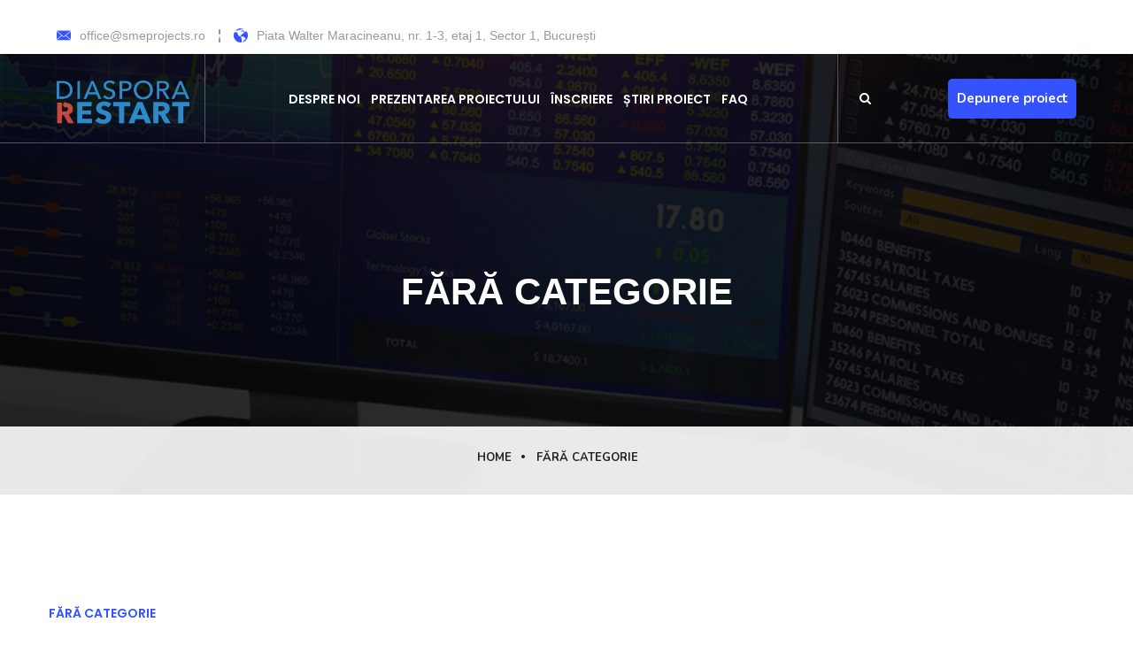

--- FILE ---
content_type: text/html; charset=UTF-8
request_url: https://diasporarestart.ro/category/fara-categorie/
body_size: 43571
content:
<!DOCTYPE html>
<html lang="ro-RO">
<head>
<meta charset="UTF-8">
	<link rel="shortcut icon" href="https://diasporarestart.ro/wp-content/uploads/2018/01/favicon.ico" type="image/x-icon">
	<link rel="icon" href="https://diasporarestart.ro/wp-content/uploads/2018/01/favicon.ico" type="image/x-icon">
<!-- Responsive -->
<meta http-equiv="X-UA-Compatible" content="IE=edge">
<meta name="viewport" content="width=device-width, initial-scale=1.0, maximum-scale=1.0">

<title>Fără categorie &#8211; Diaspora ReStart</title>
<style>
		.wpcf7-submit{
			display:none;
		}
		.recaptcha-btn{
			display:block;
		}
			</style>
	<script type="text/javascript">
		var contactform = {};
		var renderGoogleInvisibleRecaptcha = function() {
			jQuery(document).ready(function(){
			// prevent form submit from enter key
			jQuery("input[name=_wpcf7]").attr("class","formid");
				jQuery('.wpcf7-form').on('keyup keypress', "input", function(e) {
				  var keyCode = e.keyCode || e.which;
				  if (keyCode === 13) { 
					e.preventDefault();
					return false;
				  }
				});
			});	
			jQuery('.wpcf7-submit').each(function(index){
				var checkexclude = 0;
				var form = jQuery(this).closest('.wpcf7-form');
				var value = jQuery(form).find(".formid").val();
				// check form exclude from invisible recaptcha
								if(checkexclude == 0){
					var ajax_nonce = "9bbe9d82f1";
					var ajaxurl = "https://diasporarestart.ro/wp-admin/admin-ajax.php";
					// Call ajax for get contact form messages
					jQuery.ajax({
						url: ajaxurl, 
						type: 'POST',
						data: {'postId':value,'action':"vsz_cf7_contact_message","ajax_nonce":ajax_nonce},
						success: function(data){
							var contacid = value;
							contactform[contacid] = JSON.parse(data);	
						}
					});
					// Hide the form orig submit button
					form.find('.wpcf7-submit').hide();

					// Fetch class and value of orig submit button
					btnClasses = form.find('.wpcf7-submit').attr('class');
					btnValue = form.find('.wpcf7-submit').attr('value');

					// Add custom button and recaptcha holder
					form.find('.wpcf7-submit').after('<input type="button" id="wpcf-custom-btn-'+index+'" class="'+btnClasses+'  recaptcha-btn" value="'+btnValue+'" title="'+btnValue+'" >');
					form.append('<div class="recaptcha-holder" id="recaptcha-holder-'+index+'"></div>');
					// Recaptcha rendenr from here
					var holderId = grecaptcha.render('recaptcha-holder-'+index,{
								'sitekey':'6LeXGEIUAAAAAO9dWfTjtseeQr8S5Lrkz-6CS0hA',
								'size': 'invisible',
								'badge' : 'bottomright', // possible values: bottomright, bottomleft, inline
								'callback' : function (recaptchaToken) {
									
									var response=jQuery('#recaptcha-holder-'+index).find('.g-recaptcha-response').val();
									//Remove old response and store new respone 
									jQuery('#recaptcha-holder-'+index).parent().find(".respose_post").remove();
									jQuery('#recaptcha-holder-'+index).after('<input type="hidden" name="g-recaptcha-response"  value="'+response+'" class="respose_post">')
									grecaptcha.reset(holderId);
									
									if(typeof customCF7Validator !== 'undefined'){
										if(!customCF7Validator(form)){
											return;
										}
									}
									// Call default Validator function
									else if(contactFormDefaultValidator(form)){
										return;
									}
									else{
										// hide the custom button and show orig submit button again and submit the form
										jQuery('#wpcf-custom-btn-'+index).hide();
										form.find('input[type=submit]').show();
										form.find("input[type=submit]").click();
										form.find('input[type=submit]').hide();
										jQuery('#wpcf-custom-btn-'+index).attr('style','');
									}
								}
						},false);
						
					// action call when click on custom button
					jQuery('#wpcf-custom-btn-'+index).click(function(event){
						event.preventDefault();
						// Call custom validator function
						if(typeof customCF7Validator == 'function'){
							if(!customCF7Validator(form)){
								return false;
							}
						}
						// Call default Validator function
						else if(contactFormDefaultValidator(form)){
							return false;
						}
						else if(grecaptcha.getResponse(holderId) != ''){
							grecaptcha.reset(holderId);
						}
						else{
							// execute the recaptcha challenge
							grecaptcha.execute(holderId);
						}
					});
				}
				
			});
				
		};
		// Default validator function
		function contactFormDefaultValidator(objForm){
			var formid=jQuery(objForm).find(".formid").val();
			var havingError = false;
			// Fetch each validation field one by one
			objForm.find('.wpcf7-validates-as-required').each(function(){
				jQuery(this).parent().find('.wpcf7-not-valid-tip').remove();
				// Check if empty or checkbox checked or not
				if(!jQuery(this).hasClass('wpcf7-checkbox')){
					if(!jQuery(this).val()){
						jQuery(this).val('');
						jQuery(this).parent().find('.wpcf7-not-valid-tip').remove();
						jQuery(this).after('<span class="wpcf7-not-valid-tip" role="alert">'+contactform[formid]['invalid_required']+'</span>');
						havingError = true;
					}
					// Check if not valid email address entered
					else{			
						if(jQuery(this).attr('class').indexOf("wpcf7-validates-as-email") >= 0){
							var emailField = jQuery(this).val();
							if(!validateCustomFormEmail(emailField)){
								jQuery(this).parent().find('.wpcf7-not-valid-tip').remove();
								jQuery(this).after('<span role="alert" class="wpcf7-not-valid-tip">'+contactform[formid]['invalid_email']+'</span>');
								havingError = true;
							}
						}
						// Check if not valid url entered
						else if(jQuery(this).attr('class').indexOf("wpcf7-validates-as-url") >= 0){
							var urlField = jQuery(this).val();
							if(!validateCustomFormurl(urlField)){
								jQuery(this).parent().find('.wpcf7-not-valid-tip').remove();
								jQuery(this).after('<span role="alert" class="wpcf7-not-valid-tip">'+contactform[formid]['invalid_url']+'</span>');
								havingError = true;
							}
						}
						// Check if not valid telephone entered
						else if(jQuery(this).attr('class').indexOf("wpcf7-validates-as-tel") >= 0){
							var telField = jQuery(this).val();
							if(!validateCustomFormtel(telField)){
								jQuery(this).parent().find('.wpcf7-not-valid-tip').remove();
								jQuery(this).after('<span role="alert" class="wpcf7-not-valid-tip">'+contactform[formid]['invalid_tel']+'</span>');
								havingError = true;
							}
						}
						// Check if not valid number entered
						else if(jQuery(this).attr('class').indexOf("wpcf7-validates-as-number") >= 0){
							var numField = jQuery(this).val();
							var min = jQuery(this).attr('min');
							var max = jQuery(this).attr('max');
							var testnum = validateCustomFormnum(numField,min,max);
							if(testnum != 0){
								jQuery(this).parent().find('.wpcf7-not-valid-tip').remove();
								if(testnum ==1){
									jQuery(this).after('<span role="alert" class="wpcf7-not-valid-tip">'+contactform[formid]['invalid_number']+'</span>');
								}
								if(testnum ==2){
									jQuery(this).after('<span role="alert" class="wpcf7-not-valid-tip">'+contactform[formid]['invalid_too_long']+'</span>');
								}
								if(testnum ==3){
									jQuery(this).after('<span role="alert" class="wpcf7-not-valid-tip">'+contactform[formid]['invalid_too_short']+'</span>');
								}
								havingError = true;
							}
						}
						// Check if not valid date entered
						else if(jQuery(this).attr('class').indexOf("wpcf7-validates-as-date") >= 0){
							var date = jQuery(this).val();
							if(!validateCustomFordate(date)){
								jQuery(this).parent().find('.wpcf7-not-valid-tip').remove();
								jQuery(this).after('<span role="alert" class="wpcf7-not-valid-tip">'+contactform[formid]['invalid_date']+'</span>');
								havingError = true;
							}
						}
					}
				}
				else{
					var checkselected = 0; 
					jQuery(this).find('input').each(function(){
						if(jQuery(this).prop('checked') == true){
							checkselected++;
						}
					});
					if(checkselected == 0){
						jQuery(this).parent().find('.wpcf7-not-valid-tip').remove();
						jQuery(this).after('<span class="wpcf7-not-valid-tip" role="alert">'+contactform[formid]['invalid_required']+'</span>');
						havingError = true;
					}
				}
			});
			//for acceptance validation 
			if(jQuery(objForm).find('.wpcf7-acceptance').length > 0){
				if(jQuery(objForm).find('.wpcf7-acceptance').hasClass('wpcf7-invert')){
					if(jQuery(objForm).find('.wpcf7-acceptance').prop('checked') == true){
						jQuery(objForm).find('.wpcf7-acceptance').parent().find('.wpcf7-not-valid-tip').remove();
						jQuery(objForm).find('.wpcf7-acceptance').after('<span class="wpcf7-not-valid-tip" role="alert">'+contactform[formid]['accept_terms']+'</span>');
						havingError = true;
					}
					else{
						jQuery(objForm).find('.wpcf7-acceptance').parent().find('.wpcf7-not-valid-tip').remove();
					}
				}
				else{
					if(jQuery(objForm).find('.wpcf7-acceptance').prop('checked') == false){
						jQuery(objForm).find('.wpcf7-acceptance').parent().find('.wpcf7-not-valid-tip').remove();
						jQuery(objForm).find('.wpcf7-acceptance').after('<span class="wpcf7-not-valid-tip" role="alert">'+contactform[formid]['accept_terms']+'</span>');
						havingError = true;
					}
					else{
						jQuery(objForm).find('.wpcf7-acceptance').parent().find('.wpcf7-not-valid-tip').remove();
					}
				}
			}		
		
			return havingError;
		}
		//email validation function
		function validateCustomFormEmail(email) {
			var expr = /^([\w-\.]+)@((\[[0-9]{1,3}\.[0-9]{1,3}\.[0-9]{1,3}\.)|(([\w-]+\.)+))([a-zA-Z]{2,10}|[0-9]{1,3})(\]?)$/;
			return expr.test(email);
		}
		//url validation function
		function validateCustomFormurl(url) {
			if(url){
				return true;		
			}
			else{
				return false;
			}
		}
		//telephone validation function
		function validateCustomFormtel(number){
			var phoneno = /[a-zA-Z]/;  
			if(number.match(phoneno)) {  
				return false;  
			}  
			else {  
				return true;  
			}  
		}
		//number filed validation function
		function validateCustomFormnum(number,min,max){
			if (isNaN(number) ) {
				return 1;
			}
			else {
				if(min){
					if(number < min){
						return 3;
					}				
				}
				if(max){
					if(number > max){
						return 2;
					}				
				}
				return 0;
			}
		}
		//date filed validation function
		function validateCustomFordate(input) {
			var status = false;
			if (!input || input.length <= 0) {
			  status = false;
			} 
			else {
			  var result = new Date(input);
			  if (result == 'Invalid Date') {
				status = false;
			  } 
			  else {
				status = true;
			  }
			}
			return status;		
		}
		
	</script>
	<script  src="https://www.google.com/recaptcha/api.js?onload=renderGoogleInvisibleRecaptcha&render=explicit" async defer></script>
<!-- Google Tag Manager for WordPress by DuracellTomi -->
<script data-cfasync="false" type="text/javascript">//<![CDATA[
	var gtm4wp_datalayer_name = "dataLayer";
	var dataLayer = dataLayer || [];//]]>	
</script>
<!-- End Google Tag Manager for WordPress by DuracellTomi --><link rel='dns-prefetch' href='//maps.google.com' />
<link rel='dns-prefetch' href='//fonts.googleapis.com' />
<link rel='dns-prefetch' href='//s.w.org' />
<link rel="alternate" type="application/rss+xml" title="Diaspora ReStart &raquo; Flux" href="https://diasporarestart.ro/feed/" />
<link rel="alternate" type="application/rss+xml" title="Diaspora ReStart &raquo; Flux comentarii" href="https://diasporarestart.ro/comments/feed/" />
<link rel="alternate" type="application/rss+xml" title="Diaspora ReStart &raquo; Flux categorie Fără categorie" href="https://diasporarestart.ro/category/fara-categorie/feed/" />
		<script type="text/javascript">
			window._wpemojiSettings = {"baseUrl":"https:\/\/s.w.org\/images\/core\/emoji\/11\/72x72\/","ext":".png","svgUrl":"https:\/\/s.w.org\/images\/core\/emoji\/11\/svg\/","svgExt":".svg","source":{"concatemoji":"https:\/\/diasporarestart.ro\/wp-includes\/js\/wp-emoji-release.min.js?ver=4.9.26"}};
			!function(e,a,t){var n,r,o,i=a.createElement("canvas"),p=i.getContext&&i.getContext("2d");function s(e,t){var a=String.fromCharCode;p.clearRect(0,0,i.width,i.height),p.fillText(a.apply(this,e),0,0);e=i.toDataURL();return p.clearRect(0,0,i.width,i.height),p.fillText(a.apply(this,t),0,0),e===i.toDataURL()}function c(e){var t=a.createElement("script");t.src=e,t.defer=t.type="text/javascript",a.getElementsByTagName("head")[0].appendChild(t)}for(o=Array("flag","emoji"),t.supports={everything:!0,everythingExceptFlag:!0},r=0;r<o.length;r++)t.supports[o[r]]=function(e){if(!p||!p.fillText)return!1;switch(p.textBaseline="top",p.font="600 32px Arial",e){case"flag":return s([55356,56826,55356,56819],[55356,56826,8203,55356,56819])?!1:!s([55356,57332,56128,56423,56128,56418,56128,56421,56128,56430,56128,56423,56128,56447],[55356,57332,8203,56128,56423,8203,56128,56418,8203,56128,56421,8203,56128,56430,8203,56128,56423,8203,56128,56447]);case"emoji":return!s([55358,56760,9792,65039],[55358,56760,8203,9792,65039])}return!1}(o[r]),t.supports.everything=t.supports.everything&&t.supports[o[r]],"flag"!==o[r]&&(t.supports.everythingExceptFlag=t.supports.everythingExceptFlag&&t.supports[o[r]]);t.supports.everythingExceptFlag=t.supports.everythingExceptFlag&&!t.supports.flag,t.DOMReady=!1,t.readyCallback=function(){t.DOMReady=!0},t.supports.everything||(n=function(){t.readyCallback()},a.addEventListener?(a.addEventListener("DOMContentLoaded",n,!1),e.addEventListener("load",n,!1)):(e.attachEvent("onload",n),a.attachEvent("onreadystatechange",function(){"complete"===a.readyState&&t.readyCallback()})),(n=t.source||{}).concatemoji?c(n.concatemoji):n.wpemoji&&n.twemoji&&(c(n.twemoji),c(n.wpemoji)))}(window,document,window._wpemojiSettings);
		</script>
		<style type="text/css">
img.wp-smiley,
img.emoji {
	display: inline !important;
	border: none !important;
	box-shadow: none !important;
	height: 1em !important;
	width: 1em !important;
	margin: 0 .07em !important;
	vertical-align: -0.1em !important;
	background: none !important;
	padding: 0 !important;
}
</style>
<link rel='stylesheet' id='contact-form-7-css'  href='https://diasporarestart.ro/wp-content/plugins/contact-form-7/includes/css/styles.css?ver=4.9.2' type='text/css' media='all' />
<link rel='stylesheet' id='rs-plugin-settings-css'  href='https://diasporarestart.ro/wp-content/plugins/revslider/public/assets/css/settings.css?ver=5.4.6.3.1' type='text/css' media='all' />
<style id='rs-plugin-settings-inline-css' type='text/css'>
#rs-demo-id {}
</style>
<link rel='stylesheet' id='gisborne-parent-style-css'  href='https://diasporarestart.ro/wp-content/themes/gisborne/style.css?ver=4.9.26' type='text/css' media='all' />
<link rel='stylesheet' id='imp-css'  href='https://diasporarestart.ro/wp-content/themes/gisborne/css/imp.css?ver=4.9.26' type='text/css' media='all' />
<link rel='stylesheet' id='bootstrap-css'  href='https://diasporarestart.ro/wp-content/themes/gisborne/css/bootstrap.min.css?ver=4.9.26' type='text/css' media='all' />
<link rel='stylesheet' id='fontawesom-css'  href='https://diasporarestart.ro/wp-content/themes/gisborne/css/font-awesome.min.css?ver=4.9.26' type='text/css' media='all' />
<link rel='stylesheet' id='hover-css'  href='https://diasporarestart.ro/wp-content/themes/gisborne/css/hover.css?ver=4.9.26' type='text/css' media='all' />
<link rel='stylesheet' id='bxslider-css'  href='https://diasporarestart.ro/wp-content/themes/gisborne/css/jquery.bxslider.css?ver=4.9.26' type='text/css' media='all' />
<link rel='stylesheet' id='flaticon-css'  href='https://diasporarestart.ro/wp-content/themes/gisborne/css/flaticon.css?ver=4.9.26' type='text/css' media='all' />
<link rel='stylesheet' id='owl-carousel-css'  href='https://diasporarestart.ro/wp-content/themes/gisborne/css/owl.carousel.css?ver=4.9.26' type='text/css' media='all' />
<link rel='stylesheet' id='owl-theme-css'  href='https://diasporarestart.ro/wp-content/themes/gisborne/css/owl.theme.default.min.css?ver=4.9.26' type='text/css' media='all' />
<link rel='stylesheet' id='animate-css'  href='https://diasporarestart.ro/wp-content/themes/gisborne/css/animate.min.css?ver=4.9.26' type='text/css' media='all' />
<link rel='stylesheet' id='bootstrap-touchspin-css'  href='https://diasporarestart.ro/wp-content/themes/gisborne/css/jquery.bootstrap-touchspin.css?ver=4.9.26' type='text/css' media='all' />
<link rel='stylesheet' id='fancybox-css'  href='https://diasporarestart.ro/wp-content/themes/gisborne/css/jquery.fancybox.css?ver=4.9.26' type='text/css' media='all' />
<link rel='stylesheet' id='prettyPhoto-css'  href='https://diasporarestart.ro/wp-content/themes/gisborne/css/prettyPhoto.css?ver=4.9.26' type='text/css' media='all' />
<link rel='stylesheet' id='nouislider-css'  href='https://diasporarestart.ro/wp-content/themes/gisborne/css/nouislider.css?ver=4.9.26' type='text/css' media='all' />
<link rel='stylesheet' id='nouislider.pips-css'  href='https://diasporarestart.ro/wp-content/themes/gisborne/css/nouislider.pips.css?ver=4.9.26' type='text/css' media='all' />
<link rel='stylesheet' id='flexslider-css'  href='https://diasporarestart.ro/wp-content/themes/gisborne/css/flexslider.css?ver=4.9.26' type='text/css' media='all' />
<link rel='stylesheet' id='timePicker-css'  href='https://diasporarestart.ro/wp-content/themes/gisborne/css/timePicker.css?ver=4.9.26' type='text/css' media='all' />
<link rel='stylesheet' id='gui-css'  href='https://diasporarestart.ro/wp-content/themes/gisborne/css/gui.css?ver=4.9.26' type='text/css' media='all' />
<link rel='stylesheet' id='bootstrap-select-css'  href='https://diasporarestart.ro/wp-content/themes/gisborne/css/bootstrap-select.css?ver=4.9.26' type='text/css' media='all' />
<link rel='stylesheet' id='language-switcher-css'  href='https://diasporarestart.ro/wp-content/themes/gisborne/css/polyglot-language-switcher.css?ver=4.9.26' type='text/css' media='all' />
<link rel='stylesheet' id='menuzord-css'  href='https://diasporarestart.ro/wp-content/themes/gisborne/css/menuzord.css?ver=4.9.26' type='text/css' media='all' />
<link rel='stylesheet' id='menuzord-animations-css'  href='https://diasporarestart.ro/wp-content/themes/gisborne/css/menuzord-animations.css?ver=4.9.26' type='text/css' media='all' />
<link rel='stylesheet' id='gisborne-main-style-css'  href='https://diasporarestart.ro/wp-content/themes/gisborne-child/style.css?ver=4.9.26' type='text/css' media='all' />
<link rel='stylesheet' id='gisborne-custom-style-css'  href='https://diasporarestart.ro/wp-content/themes/gisborne/css/custom.css?ver=4.9.26' type='text/css' media='all' />
<link rel='stylesheet' id='gisborne-responsive-css'  href='https://diasporarestart.ro/wp-content/themes/gisborne/css/responsive.css?ver=4.9.26' type='text/css' media='all' />
<link rel='stylesheet' id='gisborne-theme-slug-fonts-css'  href='https://fonts.googleapis.com/css?family=Nunito%3A200%2C200i%2C300%2C300i%2C400%2C400i%2C600%2C600i%2C700%2C700i%2C800%2C800i%2C900%2C900i%7CPoppins%3A300%2C400%2C500%2C600%2C700%7CLora%3A400%2C400i%2C700%2C700i&#038;subset=latin%2Clatin-ext' type='text/css' media='all' />
<link rel='stylesheet' id='kc-general-css'  href='https://diasporarestart.ro/wp-content/plugins/kingcomposer/assets/frontend/css/kingcomposer.min.css?ver=2.6.17' type='text/css' media='all' />
<link rel='stylesheet' id='kc-animate-css'  href='https://diasporarestart.ro/wp-content/plugins/kingcomposer/assets/css/animate.css?ver=2.6.17' type='text/css' media='all' />
<link rel='stylesheet' id='kc-icon-1-css'  href='https://diasporarestart.ro/wp-content/themes/gisborne/css/flaticon.css?ver=2.6.17' type='text/css' media='all' />
<link rel='stylesheet' id='kc-icon-2-css'  href='https://diasporarestart.ro/wp-content/plugins/kingcomposer/assets/css/icons.css?ver=2.6.17' type='text/css' media='all' />
<script type='text/javascript' src='https://diasporarestart.ro/wp-includes/js/jquery/jquery.js?ver=1.12.4'></script>
<script type='text/javascript' src='https://diasporarestart.ro/wp-includes/js/jquery/jquery-migrate.min.js?ver=1.4.1'></script>
<script type='text/javascript' src='https://diasporarestart.ro/wp-content/plugins/revslider/public/assets/js/jquery.themepunch.tools.min.js?ver=5.4.6.3.1'></script>
<script type='text/javascript' src='https://diasporarestart.ro/wp-content/plugins/revslider/public/assets/js/jquery.themepunch.revolution.min.js?ver=5.4.6.3.1'></script>
<script type='text/javascript' src='https://diasporarestart.ro/wp-content/plugins/duracelltomi-google-tag-manager/js/gtm4wp-contact-form-7-tracker.js?ver=1.8.1'></script>
<script type='text/javascript' src='https://diasporarestart.ro/wp-content/plugins/duracelltomi-google-tag-manager/js/gtm4wp-form-move-tracker.js?ver=1.8.1'></script>
<script type='text/javascript' src='https://diasporarestart.ro/wp-content/plugins/duracelltomi-google-tag-manager/js/gtm4wp-social-tracker.js?ver=1.8.1'></script>
<script type='text/javascript' src='https://diasporarestart.ro/wp-content/plugins/duracelltomi-google-tag-manager/js/analytics-talk-content-tracking.js?ver=1.8.1'></script>
<script type='text/javascript' src='https://maps.google.com/maps/api/js?key=AIzaSyAM5qG9msFADIT_X_Er-nabhqoJUc5xGf8&#038;ver=4.9.26'></script>
<link rel='https://api.w.org/' href='https://diasporarestart.ro/wp-json/' />
<link rel="EditURI" type="application/rsd+xml" title="RSD" href="https://diasporarestart.ro/xmlrpc.php?rsd" />
<link rel="wlwmanifest" type="application/wlwmanifest+xml" href="https://diasporarestart.ro/wp-includes/wlwmanifest.xml" /> 
<meta name="generator" content="WordPress 4.9.26" />
<script type="text/javascript">var kc_script_data={ajax_url:"https://diasporarestart.ro/wp-admin/admin-ajax.php"}</script><script type="text/javascript">
(function(url){
	if(/(?:Chrome\/26\.0\.1410\.63 Safari\/537\.31|WordfenceTestMonBot)/.test(navigator.userAgent)){ return; }
	var addEvent = function(evt, handler) {
		if (window.addEventListener) {
			document.addEventListener(evt, handler, false);
		} else if (window.attachEvent) {
			document.attachEvent('on' + evt, handler);
		}
	};
	var removeEvent = function(evt, handler) {
		if (window.removeEventListener) {
			document.removeEventListener(evt, handler, false);
		} else if (window.detachEvent) {
			document.detachEvent('on' + evt, handler);
		}
	};
	var evts = 'contextmenu dblclick drag dragend dragenter dragleave dragover dragstart drop keydown keypress keyup mousedown mousemove mouseout mouseover mouseup mousewheel scroll'.split(' ');
	var logHuman = function() {
		if (window.wfLogHumanRan) { return; }
		window.wfLogHumanRan = true;
		var wfscr = document.createElement('script');
		wfscr.type = 'text/javascript';
		wfscr.async = true;
		wfscr.src = url + '&r=' + Math.random();
		(document.getElementsByTagName('head')[0]||document.getElementsByTagName('body')[0]).appendChild(wfscr);
		for (var i = 0; i < evts.length; i++) {
			removeEvent(evts[i], logHuman);
		}
	};
	for (var i = 0; i < evts.length; i++) {
		addEvent(evts[i], logHuman);
	}
})('//diasporarestart.ro/?wordfence_lh=1&hid=A8BDE80E3E5CA71EE3514E7D25868FC6');
</script>
<!-- Google Tag Manager for WordPress by DuracellTomi -->
<script data-cfasync="false" type="text/javascript">//<![CDATA[

	var gtm4wp_scrollerscript_debugmode         = true;
	var gtm4wp_scrollerscript_callbacktime      = 100;
	var gtm4wp_scrollerscript_readerlocation    = 150;
	var gtm4wp_scrollerscript_contentelementid  = "content";
	var gtm4wp_scrollerscript_scannertime       = 60;
	dataLayer.push({"pagePostType":"post","pagePostType2":"category-post","pageCategory":["fara-categorie"]});//]]>
</script>
<script data-cfasync="false">//<![CDATA[
(function(w,d,s,l,i){w[l]=w[l]||[];w[l].push({'gtm.start':
new Date().getTime(),event:'gtm.js'});var f=d.getElementsByTagName(s)[0],
j=d.createElement(s),dl=l!='dataLayer'?'&l='+l:'';j.async=true;j.src=
'//www.googletagmanager.com/gtm.'+'js?id='+i+dl;f.parentNode.insertBefore(j,f);
})(window,document,'script','dataLayer','GTM-52P6BG6');//]]>
</script>
<!-- End Google Tag Manager -->
<!-- End Google Tag Manager for WordPress by DuracellTomi -->		<style type="text/css">.recentcomments a{display:inline !important;padding:0 !important;margin:0 !important;}</style>
		<meta name="generator" content="Powered by Slider Revolution 5.4.6.3.1 - responsive, Mobile-Friendly Slider Plugin for WordPress with comfortable drag and drop interface." />
<script type="text/javascript">function setREVStartSize(e){
				try{ var i=jQuery(window).width(),t=9999,r=0,n=0,l=0,f=0,s=0,h=0;					
					if(e.responsiveLevels&&(jQuery.each(e.responsiveLevels,function(e,f){f>i&&(t=r=f,l=e),i>f&&f>r&&(r=f,n=e)}),t>r&&(l=n)),f=e.gridheight[l]||e.gridheight[0]||e.gridheight,s=e.gridwidth[l]||e.gridwidth[0]||e.gridwidth,h=i/s,h=h>1?1:h,f=Math.round(h*f),"fullscreen"==e.sliderLayout){var u=(e.c.width(),jQuery(window).height());if(void 0!=e.fullScreenOffsetContainer){var c=e.fullScreenOffsetContainer.split(",");if (c) jQuery.each(c,function(e,i){u=jQuery(i).length>0?u-jQuery(i).outerHeight(!0):u}),e.fullScreenOffset.split("%").length>1&&void 0!=e.fullScreenOffset&&e.fullScreenOffset.length>0?u-=jQuery(window).height()*parseInt(e.fullScreenOffset,0)/100:void 0!=e.fullScreenOffset&&e.fullScreenOffset.length>0&&(u-=parseInt(e.fullScreenOffset,0))}f=u}else void 0!=e.minHeight&&f<e.minHeight&&(f=e.minHeight);e.c.closest(".rev_slider_wrapper").css({height:f})					
				}catch(d){console.log("Failure at Presize of Slider:"+d)}
			};</script>
		<style type="text/css" id="wp-custom-css">
			.welcome-area .single-item .text-holder .title {
	text-transform: none;
}

.fact-counter-area .single-item .text-holder h3 {
	text-transform: none;
}		</style>
	</head>

<body class="archive category category-fara-categorie category-1 kc-css-system">

<div class="boxed_wrapper">
 	
     	
    <!--Start top bar area-->
        <section class="top-bar-area">
        <div class="container-fluid">
            <div class="row">
                <div class="col-lg-8 col-md-12 col-sm-12 col-xs-12">
                    <div class="top-left">
                        <ul class="top-contact-info">
                                                        
							                            	<li><span class="flaticon-back"></span>office@smeprojects.ro</li>    
                                                        
							                            	<li><span class="flaticon-globe"></span>Piata Walter Maracineanu, nr. 1-3, etaj 1, Sector 1, București</li>    
                        	                        </ul>   
                    </div>
                </div>
                <div class="col-lg-4 col-md-12 col-sm-12 col-xs-12">
                    <div class="top-right clearfix">
                                                                    </div>
                </div>
            </div>
        </div>
    </section>
    <!--End top bar area-->  
        <!--Start mainmenu area-->
    <section class="mainmenu-area stricky">
        <div class="container-fluid">
            <div class="row">
                <div class="col-lg-3 col-md-3 col-sm-12 col-12-6">
                                            <div class="logo"><a href="https://diasporarestart.ro/"><img src="https://diasporarestart.ro/wp-content/uploads/2018/01/logo_diaspora_small.png" alt="Gisborne" title="Gisborne"></a></div>
                                    </div>
                <div class="col-lg-6 col-md-9 col-sm-12 col-xs-12">
                    <!--Start mainmenu-->
                    <nav class="main-menu pull-left">
                        <div class="navbar-header">   	
                            <button type="button" class="navbar-toggle" data-toggle="collapse" data-target=".navbar-collapse">
                                <span class="icon-bar"></span>
                                <span class="icon-bar"></span>
                                <span class="icon-bar"></span>
                            </button>
                        </div>
                        <div class="navbar-collapse collapse clearfix">
                            <ul class="navigation clearfix">
                                <li id="menu-item-452" class="menu-item menu-item-type-post_type menu-item-object-page menu-item-452"><a title="Despre noi" href="https://diasporarestart.ro/despre-noi/" class="hvr-underline-from-left1" data-scroll data-options="easing: easeOutQuart">Despre noi</a></li>
<li id="menu-item-487" class="menu-item menu-item-type-post_type menu-item-object-page menu-item-has-children menu-item-487 dropdown"><a title="Prezentarea proiectului" href="https://diasporarestart.ro/prezentarea-proiectului/" data-toggle="dropdown1" class="hvr-underline-from-left1" aria-expanded="false" data-scroll data-options="easing: easeOutQuart">Prezentarea proiectului</a>
<ul role="menu" class="submenu">
	<li id="menu-item-498" class="menu-item menu-item-type-post_type menu-item-object-page menu-item-498"><a title="Obiectivele proiectului" href="https://diasporarestart.ro/obiectivele-proiectului/">Obiectivele proiectului</a></li>
	<li id="menu-item-495" class="menu-item menu-item-type-post_type menu-item-object-page menu-item-495"><a title="Activitățile proiectului" href="https://diasporarestart.ro/activitatile-proiectului/">Activitățile proiectului</a></li>
</ul>
</li>
<li id="menu-item-512" class="menu-item menu-item-type-post_type menu-item-object-page menu-item-512"><a title="Înscriere" href="https://diasporarestart.ro/inscriere/" class="hvr-underline-from-left1" data-scroll data-options="easing: easeOutQuart">Înscriere</a></li>
<li id="menu-item-453" class="menu-item menu-item-type-post_type menu-item-object-page current_page_parent menu-item-453"><a title="Știri proiect" href="https://diasporarestart.ro/blog-default/" class="hvr-underline-from-left1" data-scroll data-options="easing: easeOutQuart">Știri proiect</a></li>
<li id="menu-item-464" class="menu-item menu-item-type-post_type menu-item-object-page menu-item-464"><a title="FAQ" href="https://diasporarestart.ro/faqs/" class="hvr-underline-from-left1" data-scroll data-options="easing: easeOutQuart">FAQ</a></li>
                            </ul>
                        </div>
                    </nav>
                    <!--End mainmenu-->
                </div>
                <div class="col-lg-3 col-md-2 col-sm-3 col-xs-12">
                    <div class="mainmenu-right-box clearfix">
                        <div class="search-cart-option">
                            <div class="outer-search-box">
                                <div class="seach-toggle"><i class="fa fa-search"></i></div>
                                <ul class="search-box">
                                    <li>
                                        <form method="get" action="https://diasporarestart.ro/">
    <div class="form-group">
        <input type="search" name="s" value="" placeholder="Search Here" required>
        <button type="submit"><i class="fa fa-search"></i></button>
    </div>
</form>                                    </li>
                                </ul>
                            </div>
                                                    </div>
                                                <div class="quote-button">
                            <a href="https://concurs.diasporarestart.ro/register">Depunere proiect</a>
                        </div>
                                            </div>    
                </div>
    
            </div>
        </div>
    </section>
    <!--End mainmenu area-->
<!--Start breadcrumb area-->     
<section class="breadcrumb-area" >
    <div class="container">
        <div class="row">
            <div class="col-md-12">
                <div class="breadcrumbs">
                    <h1>  Fără categorie</h1>
                </div>
            </div>
        </div>
    </div>
    <div class="breadcrumb-botton">
        <div class="container">
            <div class="row">
                <div class="col-md-12">
                    <ul class=""><li><a href="https://diasporarestart.ro/">Home</a></li><li><a href="https://diasporarestart.ro/category/fara-categorie/">Fără categorie</a></li></ul>   
                </div>
            </div>
        </div>
    </div>
</section>
<!--End breadcrumb area-->

<!--Start blog area-->
<section id="blog-area" class="blog-large-area">
    <div class="container">
        <div class="row clearfix">
            
            <!-- sidebar area -->
			            
            <!--Content Side-->	
            <div class=" col-lg-12 col-md-12 col-sm-12 col-xs-12 ">
                
                <!--Default Section-->
                <div class="blog-post">
                    <!--Blog Post-->
                    <div class="thm-unit-test">
                    						<!-- blog post item -->
						<!-- Post -->
						<div id="post-1232" class="post-1232 post type-post status-publish format-standard hentry category-fara-categorie">
							<!--Start single blog post-->
<div class="single-blog-item">
        
    <div class="text-holder">
        <span><a href="https://diasporarestart.ro/category/fara-categorie/" rel="category tag">Fără categorie</a></span>
        <a href="https://diasporarestart.ro/evenimentul-de-semnare-a-contractelor-de-subventie/">
            <h3 class="blog-title">Evenimentul de semnare a contractelor de subvenție</h3>
        </a>
        <ul class="meta-info">
            <li><a href="https://diasporarestart.ro/author/cnipmmr/">by cnipmmr</a></li>
            <li><a href="https://diasporarestart.ro/2019/03/">martie 22, 2019</a></li>
            <li><a href="https://diasporarestart.ro/evenimentul-de-semnare-a-contractelor-de-subventie/#comments">0 comments</a></li>
        </ul>
        <div class="text">
            <p>În data de 15 martie 2019 a avut loc la Cluj-Napoca evenimentul de semnare a contractelor de subvenție din proiectul Diaspora ReSTART, organizat în sediul Prefecturii Județului Cluj. Cu această ocazie au fost semnate 44 dintre contractele de subvenție asociate planurilor de afaceri selectate în cadrul proiectului. La eveniment au participat reprezentanți ai autorităților publice</p>
        </div>
        <div class="read-more-button">
            <a href="https://diasporarestart.ro/evenimentul-de-semnare-a-contractelor-de-subventie/">Read More</a>
        </div>
    </div>    
</div>
<!--End single blog post-->						<!-- blog post item -->
						</div><!-- End Post -->
											<!-- blog post item -->
						<!-- Post -->
						<div id="post-993" class="post-993 post type-post status-publish format-standard has-post-thumbnail hentry category-fara-categorie tag-biz-up tag-finantare tag-posdru tag-sustenabilitate">
							<!--Start single blog post-->
<div class="single-blog-item">
        <div class="img-holder">
        <img width="1170" height="420" src="https://diasporarestart.ro/wp-content/uploads/2018/04/Cover-articol-20.04.2018-1170x420.jpg" class="attachment-gisborne_1170x420 size-gisborne_1170x420 wp-post-image" alt="" />        <div class="overlay-style-one">
            <div class="box">
                <div class="content">
                    <a href="https://diasporarestart.ro/beneficiile-participarii-in-proiectul-diaspora-restart-experienta-consortiului/"><i class="fa fa-link" aria-hidden="true"></i></a>
                </div>
            </div>
        </div>
    </div>
        
    <div class="text-holder">
        <span><a href="https://diasporarestart.ro/category/fara-categorie/" rel="category tag">Fără categorie</a></span>
        <a href="https://diasporarestart.ro/beneficiile-participarii-in-proiectul-diaspora-restart-experienta-consortiului/">
            <h3 class="blog-title">Beneficiile participării în proiectul Diaspora ReSTART &#8211; experiența consorțiului</h3>
        </a>
        <ul class="meta-info">
            <li><a href="https://diasporarestart.ro/author/cnipmmr/">by cnipmmr</a></li>
            <li><a href="https://diasporarestart.ro/2018/08/">august 02, 2018</a></li>
            <li><a href="https://diasporarestart.ro/beneficiile-participarii-in-proiectul-diaspora-restart-experienta-consortiului/#comments">0 comments</a></li>
        </ul>
        <div class="text">
            <p>Consiliul Național al Întreprinderilor Private Mici și Mijlocii din România (CNIPMMR) implementează în perioada septembrie 2017-septembrie 2020 proiectul Diaspora ReSTART, proiect finanțat prin Programului Operațional Capital Uman 2014-2020, în parteneriat cu ADR Nord-Est, Global Commercium Development SRL, Fundația C.A.E.S.A.R. și Metodo Estudios Consultores SL din Spania. Obiectivul general al proiectului este reprezentat de încurajarea antreprenoriatului</p>
        </div>
        <div class="read-more-button">
            <a href="https://diasporarestart.ro/beneficiile-participarii-in-proiectul-diaspora-restart-experienta-consortiului/">Read More</a>
        </div>
    </div>    
</div>
<!--End single blog post-->						<!-- blog post item -->
						</div><!-- End Post -->
					                    </div>
                    <!--Pagination-->
                    <div class="post-pagination text-center">
                                            </div>
                </div>
            </div>
            <!--Content Side-->
            
            <!-- sidebar area -->
			            <!--Sidebar-->
        </div>
    </div>
</section>

	
	<div class="clearfix"></div>
	
	        <!--Start footer area-->  
                <!--End footer area-->
        
        <!--Start footer bottom area-->
    <section class="footer-bottom-area">
        <div class="container">
            <div class="row">
                <div class="col-md-12">
                    <ul class="footer-contact-info">
                                                
						                        <li><span class="flaticon-back"></span><b>Email:</b> office@smeprojects.ro</li>
                                                
                                                <li><span class="flaticon-globe"></span><b>Add:</b> Bucuresti, Pta. W. Maracineanu 1-3</li>
                    	                    </ul>
                </div>
            </div>
        </div>
    </section>
    <!--End footer bottom area-->
        
        <!--Start copyright area-->
    <section class="copyright-area">
        <div class="container">   
            <div class="row">
                <div class="col-md-6 col-sm-8">
                    <div class="copyright-text">
                        <p>Copyrights © 2017 All Rights Reserved, Powered by <a href="www.cnipmmr.ro">CNIPMMR.</a></p> 
                    </div>
                </div>
                <div class="col-md-6 col-sm-4">
                    <div class="footer-menu">
                        <ul>
                                                    </ul>
                    </div>
                </div>
            </div> 
        </div>  
    </section>
    <!--End copyright area-->
	
</div>
<!--End pagewrapper-->

<!--Scroll to top-->
<div class="scroll-to-top scroll-to-target" data-target="html"><span class="fa fa-angle-up"></span></div>


<!-- Google Tag Manager (noscript) -->
<noscript><iframe src="https://www.googletagmanager.com/ns.html?id=GTM-52P6BG6"
height="0" width="0" style="display:none;visibility:hidden"></iframe></noscript>
<!-- End Google Tag Manager (noscript) --><script type='text/javascript'>
/* <![CDATA[ */
var wpcf7 = {"apiSettings":{"root":"https:\/\/diasporarestart.ro\/wp-json\/contact-form-7\/v1","namespace":"contact-form-7\/v1"},"recaptcha":{"messages":{"empty":"Te rog dovede\u0219te c\u0103 nu e\u0219ti un robot."}}};
/* ]]> */
</script>
<script type='text/javascript' src='https://diasporarestart.ro/wp-content/plugins/contact-form-7/includes/js/scripts.js?ver=4.9.2'></script>
<script type='text/javascript' src='https://diasporarestart.ro/wp-content/themes/gisborne/js/gmaps.js?ver=4.9.26'></script>
<script type='text/javascript' src='https://diasporarestart.ro/wp-includes/js/jquery/ui/core.min.js?ver=1.11.4'></script>
<script type='text/javascript' src='https://diasporarestart.ro/wp-content/themes/gisborne/js/wow.min.js?ver=4.9.26'></script>
<script type='text/javascript' src='https://diasporarestart.ro/wp-content/themes/gisborne/js/bootstrap.min.js?ver=4.9.26'></script>
<script type='text/javascript' src='https://diasporarestart.ro/wp-content/themes/gisborne/js/jquery.bxslider.min.js?ver=4.9.26'></script>
<script type='text/javascript' src='https://diasporarestart.ro/wp-content/themes/gisborne/js/jquery.countTo.js?ver=4.9.26'></script>
<script type='text/javascript' src='https://diasporarestart.ro/wp-content/themes/gisborne/js/owl.carousel.min.js?ver=4.9.26'></script>
<script type='text/javascript' src='https://diasporarestart.ro/wp-content/themes/gisborne/js/jquery.mixitup.min.js?ver=4.9.26'></script>
<script type='text/javascript' src='https://diasporarestart.ro/wp-content/themes/gisborne/js/jquery.easing.min.js?ver=4.9.26'></script>
<script type='text/javascript' src='https://diasporarestart.ro/wp-content/themes/gisborne/js/map-helper.js?ver=4.9.26'></script>
<script type='text/javascript' src='https://diasporarestart.ro/wp-content/themes/gisborne/js/jquery.fancybox.pack.js?ver=4.9.26'></script>
<script type='text/javascript' src='https://diasporarestart.ro/wp-content/themes/gisborne/js/jquery.appear.js?ver=4.9.26'></script>
<script type='text/javascript' src='https://diasporarestart.ro/wp-content/themes/gisborne/js/isotope.js?ver=4.9.26'></script>
<script type='text/javascript' src='https://diasporarestart.ro/wp-content/themes/gisborne/js/jquery.prettyPhoto.js?ver=4.9.26'></script>
<script type='text/javascript' src='https://diasporarestart.ro/wp-content/themes/gisborne/js/jquery.bootstrap-touchspin.js?ver=4.9.26'></script>
<script type='text/javascript' src='https://diasporarestart.ro/wp-content/themes/gisborne/js/timePicker.js?ver=4.9.26'></script>
<script type='text/javascript' src='https://diasporarestart.ro/wp-content/themes/gisborne/js/bootstrap-select.js?ver=4.9.26'></script>
<script type='text/javascript' src='https://diasporarestart.ro/wp-content/themes/gisborne/js/jquery.polyglot.language.switcher.js?ver=4.9.26'></script>
<script type='text/javascript' src='https://diasporarestart.ro/wp-content/themes/gisborne/js/html5lightbox.js?ver=4.9.26'></script>
<script type='text/javascript' src='https://diasporarestart.ro/wp-content/themes/gisborne/js/menuzord.js?ver=4.9.26'></script>
<script type='text/javascript' src='https://diasporarestart.ro/wp-content/themes/gisborne/js/custom.js?ver=4.9.26'></script>
<script type='text/javascript'>
if( ajaxurl === undefined ) var ajaxurl = "https://diasporarestart.ro/wp-admin/admin-ajax.php";
</script>
<script type='text/javascript' src='https://diasporarestart.ro/wp-content/plugins/kingcomposer/assets/frontend/js/kingcomposer.min.js?ver=2.6.17'></script>
<script type='text/javascript' src='https://diasporarestart.ro/wp-includes/js/wp-embed.min.js?ver=4.9.26'></script>
</body>
</html>

--- FILE ---
content_type: text/css
request_url: https://diasporarestart.ro/wp-content/themes/gisborne/style.css?ver=4.9.26
body_size: 137086
content:
/*
Theme Name: Gisborne
Theme URI: http://tonatheme.com/newwp/gisborne/
Author: Theme Kalia
Author URI: http://themeforest.net/user/themekalia
Description: This is Business Consulting & business theme
Version: 1.0.0
License: copyright commercial
License URI: http://themeforest.net/user/themekalia
Text Domain: gisborne
Tags: one-column, two-columns, right-sidebar, custom-header, custom-menu, editor-style, featured-images, rtl-language-support, sticky-post, translation-ready, microformats
*/

/* Business  Consulting & Business Wordpress Template */

/***************************************************************************************************************
||||||||||||||||||||||||||       MASTER STYLESHEET FOR Gisborne        |||||||||||||||||||||||||||||||||||||||
****************************************************************************************************************
||||||||||||||||||||||||||                TABLE OF CONTENT               |||||||||||||||||||||||||||||||||||||||
****************************************************************************************************************
****************************************************************************************************************

01. Imported styles
02. Flaticon reset styles
03. Header styles
04. Mainmenu styles
05. Rev_slider_wrapper styles
66. Call to action area Style
07. Categories area style
08. Fact counter area style
09. Latest Blog area style
10. Latest blog area style 
11. Testimonial area style
12. Brand area style
13. Single service style
14. Pricing table area style
15. About page style
16. Account page style
17. 404 page style style
18. Blog page style
19. Blog single style
20. Team page style
21. Shop page style style
22. Shop with sidebar Style
23. Shop single Style
24. Cart page style style
25. Contact page style

****************************************************************************************************************
||||||||||||||||||||||||||||            End TABLE OF CONTENT                ||||||||||||||||||||||||||||||||||||
****************************************************************************************************************/



/*==============================================
   Base Css
===============================================*/
html,
body { height: 100% }
body {
  font-family: 'Nunito', sans-serif;
  font-size: 14px;
  color: #999999;
  line-height: 24px;
  font-weight: 400;
}
button:focus{
  outline: none;
}
h1, h2, h3, h4, h5, h6 {
  font-family: 'Poppins', sans-serif;
  margin: 0;
}
h3 {
    color: #303030;
    font-size: 20px;
    font-weight: 400;
 
}
.float_left {
    float: left;
}
.float_right {
    float: right;
}
h4 {

}
a,
a:hover,
a:active,
a:focus {
    transition: all 0.5s ease 0s;
    text-decoration: none;
    outline: none;
    border: none;
    color: #3452ff;
}

img {
	max-width: 100%;
    height: auto;
}
i {
	font-style: normal;
}
ul,
li {
    list-style: none;
    margin: 0;
    padding: 0;
}


button{
    border: none;
    background: transparent;
}
.thm-btn {
    font-size: 15px;
    font-weight: 700;
    text-transform: capitalize;
    font-family: 'Nunito', sans-serif;
    position: relative;
    transition: all 0.5s ease 0s;
    cursor: pointer;
    display: inline-block;
    padding: 13px 25px 13px;
    text-align: center;
    z-index: 1;
    border-radius: 4px;
}
.thm-btn span:before{
    font-size: 15px;
    display: inline-block;
    padding-left: 15px;
    font-weight: 300;
}
.thm-btn:before {
    background-color: #0729e9;
    content: "";
    height: 100%;
    left: 0;
    opacity: 0;
    position: absolute;
    top: 0;
    transform: scale(0.5, 1);
    transition: all 0.4s ease 0s;
    width: 100%;
    z-index: -1;
    border-radius: 4px;
}
.bg-clr1{
    background: #3452ff;  
    color: #ffffff;
}
.thm-btn:hover::before{
    opacity: 1;
    -webkit-transform: scale(1, 1);
    transform: scale(1, 1);
}


.bg-clr2{
    background: #2b2c36;  
    color: #fff;
    position: relative;
}
.bg-clr2:before {
    background-color: #ff2b58;
    content: "";
    height: 100%;
    left: 0;
    opacity: 0;
    position: absolute;
    top: 0;
    transform: scale(0.5, 1);
    transition: all 0.4s ease 0s;
    width: 100%;
    z-index: -1;
}
.bg-clr2:hover:before{
    opacity: 1;
    -webkit-transform: scale(1, 1);
    transform: scale(1, 1);    
}

.sec-padding{
    padding: 80px 0;
}

.sec-title {
    margin-top: 0px;
    padding-bottom: 42px;
    position: relative;
}
.sec-title h1 {
  color: #222222;
  font-size: 32px;
  font-weight: 400;
  line-height: 30px;
  text-transform: none;
  margin: 0 0 8px;
}
.sec-title .icon-holder {
    overflow: hidden;
    position: relative;
    margin: 0px 0 0;
    line-height: 10px;
    display: inline-block;
}
.sec-title p {
    color: #848484;
    font-size: 16px;
    font-weight: 400;
    font-style: italic;
    margin: 15px 0 0;
    line-height: 26px;
    font-family: 'Lora', serif;
    padding: 0 200px;
}



.boxed_wrapper {
    background: #fff none repeat scroll 0 0;
    min-width: 320px;
    overflow-x: hidden;
    width: 100%;
}

/*________________Preloader_______________ */

.preloader{ 
    position:fixed; 
    left:0px; 
    top:0px; 
    width:100%; 
    height:100%; 
    z-index:999999999999; 
    background-color:rgba(255,255,255,1); 
    background-position:center center; 
    background-repeat:no-repeat; 
    background-image:url(images/icon/preloader.gif);
}


/* Update Mainmenu area Style */
@-webkit-keyframes menu_sticky {
    0%   {margin-top:-150px;}
    50%  {margin-top: -130px;}
    100% {margin-top: 0;}
}
@keyframes menu_sticky {
    0%   {margin-top:-150px;}
    50%  {margin-top: -130px;}
    100% {margin-top: 0;}
}
.mainmenu-area.stricky-fixed {
    position: fixed;
    top: 0;
    left: 0;
    margin: 0;
    width: 100%;
    z-index: 10000;
    background: #121111;
    z-index: 99999;
    -webkit-animation-name: menu_sticky;
          animation-name: menu_sticky;
    -webkit-animation-duration: 0.60s;
          animation-duration: 0.60s;
    -webkit-animation-timing-function: ease-out;
          animation-timing-function: ease-out;
}




/* Scroll To Top styles */
.scroll-to-top {
    background: transparent;
    border: 2px solid #3452ff;
    border-radius: 20px 20px 0 0;
    bottom: 25px;
    color: #3452ff;
    cursor: pointer;
    display: none;
    font-size: 30px;
    font-weight: normal;
    height: 45px;
    line-height: 44px;
    position: fixed;
    right: 15px;
    text-align: center;
    transition: all 500ms ease 0s;
    width: 45px;
    z-index: 99999;
    -webkit-box-shadow: 0px 8px 23px -6px rgba(27,27,27,1);
    -moz-box-shadow: 0px 8px 23px -6px rgba(27,27,27,1);
    box-shadow: 0px 8px 23px -6px rgba(27,27,27,1);
}
.scroll-to-top:hover {
    background: #3452ff;
    color: #fff;
}


/*Form validation styles */
input:focus,
textarea:focus,
select:focus {
  border-color: #43c3ea;
  outline: none;
}


/* Post pagination styles */
.post-pagination li {
    display: inline-block;
    margin: 0 3px;
}
.post-pagination li a {
    background: #fff none repeat scroll 0 0;
    border: 2px solid #f4f4f4;
    color: #777;
    display: block;
    font-size: 18px;
    font-weight: 700;
    height: 55px;
    padding: 16px 0;
    transition: all 500ms ease 0s;
    width: 55px;
    font-family: 'Poppins', sans-serif;
}
.post-pagination li.active a, .post-pagination li:hover a {
    background: #3452ff;
    color: #fff;
    border: 2px solid #3452ff;
}


/* Overlay styles  */
.overlay-style-one{
    background-color: rgba(55, 83, 255, .85);
    text-align: center;
    position: absolute;
    left: 0;
    top: 0;
    width: 100%;
    height: 100%;
    opacity: 0;
   -webkit-transform: translateY(-100%);
    transform: translateY(-100%); 
    transition: all 500ms ease;
}
.overlay-style-one .box{
    display: table;
    height: 100%;
    width: 100%;    
}
.overlay-style-one .box .content{
    display: table-cell;
    text-align: center;
    vertical-align: middle;    
}
/* Overlay styles two */
.overlay-style-two{
    position: absolute;
    left: 0px;
    bottom: -85%;
    width: 100%;
    height: 100%;
    display: block;
    vertical-align: middle;
    color: #ffffff;
    text-align: center;
    background: rgba(52, 82, 255, 0.90);
    opacity: 0;
    transition: all 0.5s ease;
    -moz-transition: all 0.5s ease;
    -webkit-transition: all 0.5s ease;
    -ms-transition: all 0.5s ease;
    -o-transition: all 0.5s ease;
}
.overlay-style-two .box{
    display: table;
    height: 100%;
    width: 100%;    
}
.overlay-style-two .box .content{
    display: table-cell;
    text-align: center;
    vertical-align: middle;    
}


.review-box {}
.review-box ul {
    margin-left: -1px;
    margin-right: -1px;
}
.review-box ul li {
    display: inline-block;
    margin: 0 1px;
}
.review-box ul li i {
    color: #3452ff;
    font-size: 12px;
}



/*** 
=============================================
    Top bar area style
=============================================
***/
.top-bar-area {
    background: #fff;
    padding: 23px 5% 13px;
}
.top-bar-area .top-left {}
.top-bar-area .top-left ul{}
.top-bar-area .top-left ul li {
    color: #999999;
    display: inline-block;
    float: left;
    font-size: 14px;
    line-height: 15px;
    margin-right: 15px;
    padding-right: 15px;
    border-right: 2px dashed #999;
}
.top-bar-area .top-left ul li:last-child{
    border-right: 0;
    margin-right: 0;
    padding-right: 0;
}
.top-bar-area .top-left ul li span:before {
    display: inline-block;
    float: left;
    color: #3452ff;
    font-size: 16px;
    padding-right: 10px;
}

.top-bar-area .top-right {
    float: right;
}
.top-bar-area .top-right .social-links {
    overflow: hidden;
    margin-left: 10px;
    padding-left: 20px;
    float: left;
    border-left: 2px dashed #999;
}
.top-bar-area .top-right .social-links li {
    display: inline-block;
    float: left;
    margin: 0px 0px 0px 25px;
    line-height: 16px;
}
.top-bar-area .top-right .social-links li:first-child {
    margin: 0px;
}
.top-bar-area .top-right .social-links li a i {
    color: #999999;
    font-size: 14px;
    transition: all 500ms ease;
}
.top-bar-area .top-right .social-links li a:hover i{
    color: #3452ff;
}



/*==============================================
    Mainmenu Area Css
===============================================*/
.mainmenu-area {
    position: relative;
    padding: 0 5% 0;
    z-index: 999999;
    height: 101px;
    background: transparent;
    /*margin-bottom: -101px;*/
    border-bottom: 1px solid rgba(255, 255, 255, 0.30);
}
.mainmenu-area .logo {
    border-right: 1px solid rgba(255, 255, 255, 0.30);
    display: inline-block;
    padding-right: 65px;
    padding-top: 25px;
    padding-bottom: 25px;
}

.main-menu {
    float: left;
    position: relative;
}
.main-menu .navbar-collapse {
    padding: 0px
}
.main-menu .navigation {
    float: left;
    margin: 0;
    position: relative;
}
.main-menu .navigation li {
    display: inline-block;
    float: left;
}
.main-menu .navigation li a {
    color: #ffffff;
    display: block;
    font-size: 14px;
    font-weight: 600;
    line-height: 20px;
    opacity: 1;
    padding: 41px 25px 40px;
    position: relative;
    text-transform: uppercase;
    transition: all 500ms ease 0s;
    font-family: 'Poppins', sans-serif;
}
.main-menu .navigation > li:hover > a, 
.main-menu .navigation > li.current > a {
    color: #3452ff;
}
.main-menu .navigation > li.dropdown > a {}
.main-menu .navigation > li.dropdown > a:after {}
.main-menu .navigation > li > a:before{
    position: absolute;
    bottom: 0px;
    left: 0;
    width: 0%;
    height: 1px;
    background: #3452ff;
    content: "";
    transition:all 500ms ease;
	-moz-transition:all 500ms ease;
	-webkit-transition:all 500ms ease;
	-ms-transition:all 500ms ease;
	-o-transition:all 500ms ease;	
}
.main-menu .navigation > li:hover a:before,
.main-menu .navigation > li.current a:before{
    width: 100%;
}
.main-menu .navigation > li > ul {
    position: absolute;
    left: 0px;
    top: 130%;
    width: 250px;
    padding: 0px;
    z-index: 100;
    visibility: hidden;
    opacity: 0;
    z-index: 99;
    background: #222222;
    transition: all 500ms ease;
}
.main-menu .navigation > li:hover > ul {
    top: 100%;
    opacity: 1;
    visibility: visible;
}
.main-menu .navigation > li > ul > li > ul {
    position: absolute;
    left: 100%;
    top: 60%;
    width: 250px;
    padding: 0px;
    z-index: 100;
    visibility: hidden;
    opacity: 0;
    background: #222222;
    transition: all 500ms ease;
}
.main-menu .navigation > li > ul > li:hover > ul {
    top: 0%;
    opacity: 1;
    visibility: visible;
}
.main-menu .navigation > li ul li {
    clear: both;
    width: 100%;
    position: relative;
    border-bottom: 1px solid #2b2b2b;
}
.main-menu .navigation > li ul li:last-child{
    border-bottom: 0px solid #2b2b2b;    
}
.main-menu .navigation > li ul li a {
    width: 100%;
    background: none;
    padding: 12px 25px 10px 25px;
    color: #fafafa;
    font-size: 14px;
    font-weight: 400;
    text-transform: capitalize;
    display: inline-block;
    float: left;
    clear: both;
    position: relative;
    outline: 0;
    transition: padding .2s linear;
    transition: all 500ms ease;
    font-family: 'Poppins', sans-serif;
}
.main-menu .navigation > li > ul > li:hover > a,
.main-menu .navigation > li > ul > li > ul > li:hover > a {
    color: #3452ff;;
    padding-left: 30px;
}

.main-menu .navigation > li > ul > li.dropdown > a:after{}
.main-menu .navigation > li > ul > li.dropdown:hover > a:after{}
.main-menu .navigation > li > ul > li > ul{}
.main-menu .navigation > li > ul li:hover ul {}
.main-menu .navigation > li > ul > li ul li {}
.main-menu .navigation > li > ul > li ul li:first-child{}
.main-menu .navigation > li > ul > li ul li a{ }
.main-menu .navigation > li > ul > li  > ul > li:hover > a{}
.main-menu .navbar-collapse > ul li.dropdown .dropdown-btn {
  position: absolute;
  right: 10px;
  top: 6px;
  width: 34px;
  height: 30px;
  border: 1px solid #ffffff;
  background: url(images/icon/submenu-icon.png) center center no-repeat;
  background-size: 20px;
  cursor: pointer;
  z-index: 5;
  display: none;
  border-radius: 3px;
  -webkit-border-radius: 3px;
  -ms-border-radius: 3px;
  -o-border-radius: 3px;
  -moz-border-radius: 3px;
}


/* Search Box style   */
.mainmenu-area .search-cart-option {
    display: inline-block;
    float: left;
}
.outer-search-box {
    float: left;
    height: 40px;
    width: 40px;
    margin-top: 30px;
    margin-bottom: 30px;
}
.outer-search-box .seach-toggle {
    background: transparent;
    color: #fff;
    cursor: pointer;
    display: block;
    font-size: 14px;
    line-height: 20px;
    margin: 0;
    padding: 10px 0px;
    position: relative;
    text-align: center;
    transition: all 500ms ease;
    border-radius: 2px 10px 2px 10px;
}
.outer-search-box .seach-toggle:hover,
.outer-search-box .seach-toggle.active{
    background:#3452ff;
    color: #fff;
}
.search-box {
    background: #3452ff;
    border-top: 2px solid #0927d5;
    opacity: 0;
    padding: 20px;
    position: absolute;
    right: 15px;
    top: 150%;
    transition: all 500ms ease 0s;
    visibility: hidden;
}
.search-box.now-visible{
  top:100%;
  opacity:1;
  visibility:visible;	
}
.search-box .form-group{
  position:relative;
  padding:0px;
  margin:0px;
  width:100%;
  min-width:250px;
}
.search-box .form-group input[type="search"] {
  background: #ffffff none repeat scroll 0 0;
  border: 1px solid #333;
  color: #000;
  display: block;
  font-size: 13px;
  line-height: 24px;
  position: relative;
  transition: all 500ms ease 0s;
  width: 100%;
  height: 40px;
  padding-left: 15px;
  padding-right: 50px;
}
.search-box .form-group input[type="search"]:focus{
  border-color:#0065bd;	
}
.search-box .form-group button, 
.search-box .form-group input[type="submit"] {
  background: #222;
  color: #fff;
  cursor: pointer;
  display: block;
  font-size: 13px;
  height: 40px;
  line-height: 40px;
  position: absolute;
  right: 0;
  top: 0;
  width: 40px;
  transition: all 500ms ease 0s;
}
.search-box .form-group button:hover,
.search-box .form-group input:focus + button{
  color:#fff;
  background: #0625da;
}


.mainmenu-right-box {
    width: 300px;
    float: right;
    border-left: 1px solid rgba(255, 255, 255, 0.30);
    padding-left: 20px;
}
.mainmenu-area .cart-button {
    display: inline-block;
    float: left;
    border-left: 2px dashed #fff;
    line-height: 20px;
    padding-left: 15px;
    margin: 40px 0;
    margin-left: 10px;
}
.mainmenu-area .cart-button button {
    padding: 0;
}
.mainmenu-area .cart-button button i {
    color: #fff;
    font-size: 14px;
    display: inline-block;
    padding-right: 5px;
}
.mainmenu-area .cart-button button .count {
    color: #fff;
}

.mainmenu-area .quote-button {
    float: right;
    margin: 28px 0;
}
.mainmenu-area .quote-button a {
    background: #3452ff;
    display: inline-block;
    width: 145px;
    height: 45px;
    border-radius: 5px;
    text-align: center;
    color: #ffffff;
    font-size: 15px;
    font-weight: 700;
    text-transform: none;
    line-height: 44px;
    transition: all 500ms ease;
    font-family: 'Nunito', sans-serif;
}
.mainmenu-area .quote-button a:hover{
    background: #0c2deb;
}



/*** 
=============================================
    Rev Slider Wrapper style
=============================================
***/
.rev_slider_wrapper{
	margin-top:-101px;	
}
.rev_slider_wrapper .slide-content-box h1 {
    color: #ffffff;
    font-size: 54px;
    font-weight: 300;
    line-height: 64px;
    text-transform: none;
    margin: 0 0 16px;
}
.rev_slider_wrapper .slide-content-box p{
  font-size: 18px;
  color: #d6d6d6;
  font-weight: 600;
  line-height: 30px;
  margin: 0px 0 33px;
  font-family: 'Nunito', sans-serif;
}
.rev_slider_wrapper .slide-content-box .button a{
  padding: 13px 25px 13px;
}
.rev_slider_wrapper .slide-content-box.middle-slide p{
  text-align: center !important;
}
.rev_slider_wrapper .slide-content-box.middle-slide .button a{
  padding: 13px 40px 13px;    
}


.tparrows {
    background: rgba(0, 0, 0, 0.30);
    cursor: pointer;
    display: block;
    height: 50px;
    position: absolute;
    width: 50px;
    z-index: 1000;
    transition: all 500ms ease;
    border-radius: 50%;
}
.tparrows:before{
    font-size:18px; 
    font-weight: 700;
    color:#fff; 
    display:block; 
    line-height: 50px; 
    text-align: center;
    transition: all 500ms ease;
}
.tparrows:hover{
    background:#ffffff;
}
.tparrows:hover:before{
    color: #3452ff;    
}


/*** 
=============================================
    Welcome Area style
=============================================
***/
.welcome-area {
    padding-bottom: 40px;
    position: relative;
}
.welcome-area .single-item {

}
.welcome-area .single-item .img-holder{
    display: block;
    overflow: hidden;
    position: relative;  
}
.welcome-area .single-item .img-holder img{
    -webkit-transition: all 0.7s ease;
    transition: all 0.7s ease;
    width: 100%;        
}
.welcome-area .single-item .img-holder .overlay-style-two .box .content a i {
    opacity: 1;
    border: 1px solid #fff;
    display: inline-block;
    width: 40px;
    height: 40px;
    border-radius: 3px;
    font-size: 15px;
    line-height: 40px;
    transition: all 500ms ease;
}
.welcome-area .single-item:hover .img-holder .overlay-style-two{
	bottom:0px;
	opacity:1;	
}
.welcome-area .single-item:hover .img-holder img{
    transform: scale(1.1);
}
.welcome-area .single-item .img-holder .overlay-style-two .box .content a:hover i{
    background: #001fd1;
    color: #fff;
    border-color: #011cb7;
}


.welcome-area .single-item .text-holder {
    margin-left: 20px;
    margin-right: 20px;
    border: 1px solid #f4f4f4;
    position: relative;
    top: -40px;
    background: #fff;
    display: block;
    padding: 25px 15px 11px;
}
.welcome-area .single-item .text-holder:before {
    width: 100%;
    height: 3px;
    position: absolute;
    content: "";
    background: #3452ff;
    left: 0;
    top: -1px;
}
.welcome-area .single-item .text-holder:after {
  width: 100%;
  height: 3px;
  position: absolute;
  content: "";
  background: #fff;
  left: 0;
  top: -1px;
  transform: scaleX(0);
  transition: .5s ease;
}
.welcome-area .single-item:hover .text-holder:after {
  transform: scaleX(1);
  transition: .5s ease;
}
.welcome-area .single-item .text-holder .title{
    color: #222222;
    font-size: 20px;
    font-weight: 400;
    line-height: 24px;
    text-transform: capitalize;
    margin: 0 0 12px;
    transition: all 500ms ease;
}
.welcome-area .single-item .text-holder .title:hover{
    color: #3452ff;
}
.welcome-area .single-item .text-holder p{}



/*** 
=============================================
    Services Area style
=============================================
***/
.services-area {
    position: relative;
    background: #f9f9f9;
}
.services-area .service-left {
    border: 2px solid #efefef;
    display: block;
    padding: 24px 20px 20px;
    position: relative;
}
.services-area .service-left:before {
    position: absolute;
    top: 19px;
    left: -2px;
    width: 3px;
    height: 32px;
    background: #3452ff;
    content: "";
}
.services-area .service-left h3{
    color: #222222;
    font-size: 22px;
    font-weight: 400;
    margin: 0 0 19px;
    font-family: 'Lora', serif;
}
.services-area .service-left p{
    margin: 0 0 12px;   
}
.services-area .service-left a{
    color: #3452ff;
    font-size: 15px;
    font-weight: 700;
    font-family: 'Nunito', sans-serif;
}
.services-area .service-left a i{
    display: inline-block;
    padding-left: 7px;
    transition: all 500ms ease;    
}
.services-area .service-left a:hover i{
    padding-left: 12px;
}


.services-area .service-right {}
.services-area .service-right .top-service {
    margin: 0;
}
.services-area .service-right .bottom-service {
    margin: 0;
}
.services-area .service-right .pd0{
    padding: 0;
}


.services-area .service-right .single-item.bor-right-btm {
    border-bottom: 1px solid #efefef;
    border-right: 1px solid #efefef;
    padding-bottom: 40px;
    padding-right: 40px;
}
.services-area .service-right .single-item.pd-left{
    margin-left: 40px;
}
.services-area .service-right .single-item.margin-top-right{
    margin-top: 40px;
    margin-right: 40px;
}
.services-area .service-right .single-item.margin-topleft{
    position: relative;
    margin-left: 40px;
    margin-top: 40px;
}
.services-area .service-right .single-item.margin-topleft:before {
    position: absolute;
    left: -41px;
    top: -41px;
    min-height: 170px;
    border-left: 1px solid #efefef;
    border-top: 1px solid #efefef;
    content: "";
    min-width: 435px;
}

.services-area .service-right .single-item {
    display: block;
    padding-left: 55px;
    position: relative;
    z-index: 1;
}
.services-area .service-right .single-item .icon-holder {
    position: absolute;
    top: 0px;
    left: 0;
    width: 55px;
    height: 55px;
    transition: all 0.7s ease;
}
.services-area .service-right .single-item .icon-holder span:before {
    color: #3452ff;
    font-size: 55px;
    display: block;
    transition: all 0.7s ease;
    padding: 15px 0;
}
.services-area .service-right .single-item .text-holder {
    padding-left: 30px;
}
.services-area .service-right .single-item .text-holder h3{
    color: #222222;
    font-size: 20px;
    font-weight: 400;
    text-transform: capitalize;
    margin: 0 0 3px;
}
.services-area .service-right .single-item .text-holder span{
    color: #3452ff;
    font-size: 16px;
    font-weight: 400;
    font-style: italic;
    font-family: 'Lora', serif;
}
.services-area .service-right .single-item .text-holder p {
    margin: 6px 0 0;
}



/*** 
=============================================
    Fact counter Area style
=============================================
***/
.fact-counter-area {
  position: relative;
}
.fact-counter-area .fact-counter{
    background: #292e47;
    width: 50%;
    height: 249px;
    float: left;
}
.fact-counter-area .fact-counter.right{
    background: #24283f;
    position: relative;
}
.fact-counter-area .fact-counter.right:before {
    position: absolute;
    top: 70px;
    left: -55px;
    width: 110px;
    height: 110px;
    content: "";
    background: url(images/icon/fact-counter-logo.png);
}
.fact-counter-area .fact-counter li {
    width: 50%;
    display: inline-block;
    float: left;
    border-right: 1px solid rgba(255, 255, 255, 0.06);
    padding: 86px 8% 89px 12%;
}
.fact-counter-area .fact-counter li.border-none{
    border: none;
}
.fact-counter-area .fact-counter li:last-child{
    border: none;
}

.fact-counter-area .single-item {
    display: block;
    position: relative;
}
.fact-counter-area .single-item .icon-holder {
    width: 45px;
}
.fact-counter-area .single-item .icon-holder span:before{
    font-size: 45px;
    color: #3452ff;
}
.fact-counter-area .single-item .icon-holder,
.fact-counter-area .single-item .text-holder{
    display: table-cell;
    vertical-align: middle;
}
.fact-counter-area .single-item .text-holder{
    padding-left: 20px;
}

.fact-counter-area .single-item .text-holder h1 span{
    color: #ffffff;
    font-size: 36px;
    font-weight: 700;
    font-family: 'Lora', serif;
}
.fact-counter-area .single-item .text-holder h3 {
    color: #ffffff;
    font-size: 20px;
    font-weight: 400;
    text-transform: capitalize;
    margin: 10px 0 0;
}



/*** 
=============================================
    know about Area style
=============================================
***/
.know-about-area {}
.know-about-area .img-holder{}
.know-about-area .img-holder .singel-item{
    margin-bottom: 30px;
}
.know-about-area .img-holder .singel-item img{
    width: 100%;
}
.know-about-area .text-holder{
    
}
.know-about-area .text-holder .top-text{
    padding-bottom: 18px;
    
}
.know-about-area .text-holder .top-text h3 {
    line-height: 32px;
    margin: -6px 0 13px;
}
.know-about-area .text-holder .bottom-text {
    margin: 0 0 30px;
}
.know-about-area .text-holder .bottom-text span {
    color: #3452ff;
    font-size: 20px;
    font-weight: 400;
}
.know-about-area .text-holder .bottom-text p{
    margin-top: 16px;    
}
.know-about-area .text-holder a.readmore{
    padding: 13px 40px 13px;    
}

.know-about-area .promotion-box {
    overflow: hidden;
    padding-top: 50px;
}
.know-about-area .promotion-box .singel-box {
    border: 1px solid #f4f4f4;
    display: block;
    padding: 25px 20px 15px;
    transition: all 500ms ease;
}
.know-about-area .promotion-box .singel-box:hover{
    border-color: #3452ff;
}
.know-about-area .promotion-box .singel-box .top {
    padding-left: 60px;
    position: relative;
    padding-bottom: 17px;
}
.know-about-area .promotion-box .singel-box .top .icon-holder {
    position: absolute;
    top: 0;
    left: 0;
}
.know-about-area .promotion-box .singel-box .top .icon-holder span:before {
    font-size: 35px;
    color: #3452ff;
    line-height: 35px;
}

.know-about-area .promotion-box .singel-box .top .title-holder {
}
.know-about-area .promotion-box .singel-box .top .title-holder h3 {
    line-height: 35px;
}



/*** 
=============================================
    Testimonial Area style
=============================================
***/
.testimonial-area {
    background: #3452ff;
    padding: 72px 0 67px;
}
.testimonial-area .single-item {
    position: relative;
    overflow: hidden;
    text-align: center;
    max-width: 750px;
    margin: 0 auto;
}
.testimonial-area .single-item .text-box {
    overflow: hidden;
    margin: 0;
}
.testimonial-area .single-item .text-box p{
    color: #f7f7f7;
    font-size: 30px;
    font-weight: 400;
    font-style: italic;
    margin: 0 0 14px;
    line-height: 40px;
}
.testimonial-area .single-item .text-box .border{
    background: rgba(255, 255, 255, 0.15);
    width: 70px;
    height: 1px;
    display: inline-block;
}

.testimonial-area .single-item .client-info {
    overflow: hidden;
    position: relative;
    padding-top: 31px;
}
.testimonial-area .single-item .client-info h3{
    color: #ffffff;
    margin: 0 0 3px;
}
.testimonial-area .single-item .client-info span{
    color: #ffffff;
    font-size: 16px;
    font-weight: 400;
    font-style: italic;
    font-family: 'Lora', serif;
}
.testimonial-area .owl-dots {
    position: relative;
    margin-top: 36px;
}
.testimonial-area .owl-dots .owl-dot{
	background-image:none;
	width: 10px;
	height: 10px;
	margin: 5px 10px;
    border: 2px solid #fff;
	padding:0px;
	background: transparent;
	border-radius:50%;
	-webkit-border-radius:50%;
	-ms-border-radius:50%;
	-o-border-radius:50%;
	-moz-border-radius:50%;
	transition: all 500ms ease;
	display: inline-block;
}
.testimonial-area .owl-dots .owl-dot span{
	display:none;	
}
.testimonial-area .owl-dots .owl-dot.active{
    width: 20px;
	background:#ffffff;
    border-radius: 15px;
}
.testimonial-area .owl-dots .owl-dot:hover{
    background: #fff;
}



/*** 
=============================================
    project faq Area style
=============================================
***/
.project-faq-area {
    background: #f9f9f9 none repeat scroll 0 0;
    padding-bottom: 60px;
}
.project-faq-area .latest-project{
    margin-left: -7.5px;
    margin-right: -7.5px;
}
.project-faq-area .latest-project .sec-title {
    padding-left: 7.5px;
}
.project-faq-area .latest-project .single-project-item{
    display: inline-block;
    margin: 0 7.5px 15px;
    float: left;
}
.single-project-item {
    position: relative;
    overflow: hidden;
    display: block;
}
.single-project-item .img-holder{
    display: block;
    overflow: hidden;
    position: relative;  
}
.single-project-item .img-holder img {
    transform: scale(1.1, 1.1);
    transition: all 0.5s ease 0s;
    width: 100%;
}
.single-project-item:hover .img-holder img{
    transform: scale(1, 1);
}

.single-project-item:hover .img-holder .overlay-style-one{
    transform: translateY(0%); 
    opacity: 1;
}
.single-project-item .img-holder .overlay-style-one .box .content a i {
    opacity: 1;
    border: 1px solid #fff;
    display: inline-block;
    width: 35px;
    height: 35px;
    border-radius: 3px;
    font-size: 12px;
    line-height: 35px;
    transition: all 500ms ease;
}
.single-project-item .img-holder .overlay-style-one .box .content a:hover i{
    background: #0a29df;
    color: #fff;
    border-color: #0a29df;
}
.project-faq-area .latest-project a.more-project {
    color: #3452ff;
    font-size: 14px;
    font-weight: 700;
    font-family: 'Nunito', sans-serif;
    margin-left: 7.5px;
    margin-top: 20px;
    text-transform: uppercase;
    display: block;
}
.project-faq-area .latest-project a.more-project i{
    display: inline-block;
    padding-left: 7px;
    transition: all 500ms ease;    
}
.project-faq-area .latest-project a.more-project:hover i{
    padding-left: 12px;    
}


.accordion-box .accordion {
    margin-bottom: 20px;
    position: relative;
}
.accordion-box .accordion .accord-btn {
    border-bottom: 1px solid #ededed;
    cursor: pointer;
    padding: 0px 0px 22px 50px;
    position: relative;
    transition: all 500ms ease;
}
.accordion-box .accordion .accord-btn h4 {
    color: #222222;
    font-size: 16px;
    font-weight: 400;
    line-height: 26px;
    transition: all 500ms ease;
    font-family: 'Poppins', sans-serif;
}
.accordion-box .accordion .accord-btn::after {
    color: #ededed;
    content: "\f115";
    font-family: "Flaticon";
    font-size: 12px;
    font-weight: 700;
    line-height: 30px;
    margin-top: -25px;
    position: absolute;
    left: 0px;
    top: 50%;
    transition: all 500ms ease 0s;
    width: 30px;
    height: 30px;
    border: 2px solid #ededed;
    text-align: center;
}
.accordion-box .accordion .accord-btn.active{
    border-bottom: 1px solid transparent;  
    transition: all 500ms ease;
}
.accordion-box .accordion .accord-btn.active h4 {
    color: #3452ff;
}
.accordion-box .accordion .accord-btn.active:after{
    content: "\f114";
    border: 2px solid #3452ff;
    color: #3452ff;
    background: transparent;
}
.accordion-box .accordion .accord-content {
    display: none;
    padding: 0px 0px 25px 50px;
    position: relative;
    border-bottom: 1px solid #ededed;
}
.accordion-box .accordion .accord-content.collapsed {
    display: block;
}
.accordion-box .accordion .accord-content p {
    margin: 0;
}



/*** 
=============================================
    Latest blog area style
=============================================
***/
.latest-blog-area{
    
}
.single-blog-item{
    position: relative;
    overflow: hidden;
    display: block;
}
.single-blog-item .img-holder{
    display: inline-block;
    overflow: hidden;
    position: relative;     
}
.single-blog-item .img-holder img {
    transform: scale(1.1, 1.1);
    transition: all 0.5s ease 0s;
    max-width: 100%; 
}
.single-blog-item .img-holder .overlay-style-one .box .content a i {
    opacity: 1;
    border: 1px solid #fff;
    display: inline-block;
    width: 35px;
    height: 35px;
    border-radius: 3px;
    font-size: 12px;
    line-height: 35px;
    transition: all 500ms ease;
}
.single-blog-item:hover .img-holder .overlay-style-one{
    transform: translateY(0%); 
    opacity: 1; 
}
.single-blog-item:hover .img-holder img {
    transform: scale(1, 1);
}
.single-blog-item .img-holder .overlay-style-one .box .content a:hover i{
    background: #0a29df;
    color: #fff;
    border-color: #0a29df;
}

.single-blog-item .text-holder {
    border-left: 1px solid #f4f4f4;
    border-right: 1px solid #f4f4f4;
    border-bottom: 1px solid #f4f4f4;
    padding-left: 20px;
    padding-right: 20px;
    padding-bottom: 20px;
    transition: all 500ms ease;
} 

.single-blog-item .text-holder .meta-info {
    overflow: hidden;
    padding-top: 30px;
}
.single-blog-item .text-holder .meta-info li {
    display: inline-block;
    float: left;
    line-height: 16px;
    border-right: 1px solid #ababab;
    padding-right: 10px;
    margin-right: 10px;
}
.single-blog-item .text-holder .meta-info li:last-child{
    margin-right: 0;
    padding-right: 0;
    border-right: none;
}
.single-blog-item .text-holder .meta-info li a{
    color: #ababab;
    font-size: 14px;
    font-weight: 400;
    font-family: 'Lora', serif;
}

.single-blog-item .text-holder .blog-title {
    color: #222222;
    font-size: 18px;
    font-weight: 400;
    line-height: 26px;
    padding: 10px 0 5px;
    display: block;
    transition: all 500ms ease;
}
.single-blog-item .text-holder .text {
  
}
.single-blog-item .text-holder .text p {
  margin: 0;  
}
.latest-blog-area .single-blog-item:hover{

}
.single-blog-item .text-holder .blog-title:hover{
  color: #3452ff;
}
.single-blog-item .text-holder .meta-info li a:hover{
  color: #3452ff;
}



/*** 
=============================================
    Brand Area style
=============================================
***/
.brand-area {
    background: #ffffff;
    padding-bottom: 80px;
}
.brand-area .container {
    border-top: 1px solid #f7f7f7;
    padding-top: 80px;
}
.brand-area .sec-title {
    padding-bottom: 2px;
}
.brand-area .tooltip-inner {
    background: #3452ff;
}
.brand-area .tooltip.top .tooltip-arrow {
    border-top-color: #3452ff;
}
.brand-area .brand .owl-stage-outer{
    position: relative;
    overflow: hidden;
    -webkit-transform: translate3d(0px, 0px, 0px);
    padding-top: 40px;	
}
.brand-area .brand .single-item {
    border: 2px solid #f4f4f4;
    height: 122px;
    width: 100%;
    -webkit-transition: all 300ms ease-in 0s;
    transition: all 300ms ease-in 0s;
    text-align: center;
    line-height: 110px;
}
.brand-area .brand .single-item a{ }
.brand-area .brand .single-item:hover{
    border: 2px solid #3452ff;
}
.brand-area .brand .single-item:hover img{
    opacity: .9;
}
.brand-area .owl-controls {
    position: absolute;
    right: 0;
    top: -60px;
}
.brand-area .owl-theme .owl-nav [class*="owl-"] {
    background: #ffffff none repeat scroll 0 0;
    border-radius: 0;
    color: #ababab;
    font-size: 20px;
    font-weight: 700;
    height: 40px;
    line-height: 36px;
    margin: 0 0 0 0px;
    padding: 0;
    width: 40px;
    border: 2px solid #f7f7f7;    
    transition: all 700ms ease 0s;
}
.brand-area .owl-theme .owl-nav .owl-next {
    margin-left: 10px;
}
.brand-area .owl-theme .owl-nav [class*="owl-"]:hover{
    border-color: #3452ff;
    color: #3452ff;
}



/*** 
=============================================
    Brand Area style
=============================================
***/
.awards-area{
    position: relative;
    background: #3452ff;
    padding: 67px 0 60px;
}
.awards-area:after {
    position: absolute;
    content: "";
    background: rgba(255, 255, 255, 0.15);
    width: 1px;
    top: 50px;
    bottom: 50px;
    left: 50%;
}
.awards-area .container {
    position: relative;
}
.awards-area h2 {
    font-size: 32px;
    color: #ffffff;
    font-weight: 400;
}
.awards-area .text p {
    color: #fff;
    margin: 26px 0 45px;
}
.awards-area .award-logo {
  margin: 0 0;
}

.awards-area .service-list {
    text-align: left;
    overflow: hidden;
    position: relative;
    left: 30px;
}
.awards-area .service-list ul {
    overflow: hidden;
    width: 32%;
    float: left;
}
.awards-area .service-list li {
    display: inline-block;
    color: #fff;
    font-size: 15px;
    padding-left: 30px;
    float: left;
    line-height: 40px;
}
.awards-area .service-list li:last-child{
    
}
.awards-area .service-list li a {
  color: #fff;
}
.awards-area .service-list li i {
  color: #fff;
  margin-right: 10px;
}



/*** 
=============================================
    Footer area style
=============================================
***/
.footer-area {
    background: #222222;
    padding-top: 80px;
    padding-bottom: 120px;
}

.single-footer-widget .title {
    padding-bottom: 34px;
    margin-top: -2px;
}
.single-footer-widget .title h3 {
    color: #ffffff;
    font-size: 22px;
    font-weight: 400;
    text-transform: capitalize;
}


.single-footer-widget .footer-logo{
    overflow: hidden;
    padding-bottom: 30px;
}
.single-footer-widget .widget-content{
    overflow: hidden;
}
.single-footer-widget .widget-content p{
    color: #848484;
    font-size: 15px;
    margin: 0;
}
.single-footer-widget .widget-content .footer-social-links {
    overflow: hidden;
    margin-top: 19px;
    border-top: 1px solid #2e2e2e;
    padding-top: 30px;
}
.single-footer-widget .widget-content .footer-social-links li{
    display: inline-block;
    float: left;
    margin-right: 10px;
}
.single-footer-widget .widget-content .footer-social-links li:last-child{
    margin-right: 0;
}
.single-footer-widget .widget-content .footer-social-links li a i{
    height: 40px;
    width: 40px;
    border: 2px solid #2e2e2e;
    display: block;
    border-radius: 50%;
    color: #999999;
    font-size: 14px;
    text-align: center;
    line-height: 38px;
    transition: all 500ms ease;
}
.single-footer-widget .widget-content .footer-social-links li a:hover i{
    background: #3452ff;
    color: #fff;
    border-color: #3452ff;
}


.single-footer-widget .margin-lft{
    margin-left: 60px;
}
.single-footer-widget .usefull-links {
    overflow: hidden;
    margin-top: -6px;
}
.single-footer-widget .usefull-links li{
    margin-bottom: 10px;
}
.single-footer-widget .usefull-links li:last-child{
    margin-bottom: 0px;
}
.single-footer-widget .usefull-links li:last-child{
    margin-bottom: 0;
}
.single-footer-widget .usefull-links li a{
    color: #848484;
    font-size: 15px;
    font-weight: 400;
    transition: all 500ms ease;
}
.single-footer-widget .usefull-links li a i{
    display: inline-block;
    padding-right: 9px;
}
.single-footer-widget .usefull-links li a:hover{
    color: #3452ff;
}


.single-footer-widget .latest-post{
    
}
.single-footer-widget .latest-post .single-post {
    padding-left: 60px;
    position: relative;
    margin-bottom: 15px;
    border-bottom: 1px solid #2e2e2e;
    min-height: 60px;
    padding-bottom: 24px;
}
.single-footer-widget .latest-post .single-post:last-child{
    margin-bottom: 0; 
}
.single-footer-widget .latest-post .single-post .img-holder {
    width: 60px;
    height: 60px;
    border-radius: 50%;
    position: absolute;
    top: 0;
    left: 0;
    overflow: hidden;    
}
.single-footer-widget .latest-post .single-post .img-holder img {
    transition: all 0.5s ease 0s;
    width: 100%;     
}
.single-footer-widget .latest-post .single-post .img-holder .overlay-style-one{
    border-radius: 50%;
    width: 60px;
    height: 60px;
    border: 2px solid #fff;
}
.single-footer-widget .latest-post .single-post .img-holder .overlay-style-one .box .content a i {
    font-size: 15px;
    transition: all 500ms ease 0s; 
    color: #fff;
}
.single-footer-widget .latest-post .single-post:hover .img-holder .overlay-style-one{
    transform: translateY(0%); 
    opacity: 1;  
}
.single-footer-widget .latest-post .single-post:hover .img-holder img {}
.single-footer-widget .latest-post .single-post .img-holder .overlay-style-one .box .content a:hover i {
    color: #d9d9d9;
}

.single-footer-widget .latest-post .single-post .text-holder{
    padding-left: 20px;
    position: relative;
    top: 2px;
}
.single-footer-widget .latest-post .single-post .text-holder a.post-title{
    color: #848484;
    font-size: 15px;
    font-weight: 400;
    transition: all 500ms ease;
}
.single-footer-widget .latest-post .single-post .text-holder a.post-title:hover{
    color: #3452ff;
}
.single-footer-widget .latest-post .single-post .text-holder .post-info {
    overflow: hidden;
    margin: 2px 0 0;
}
.single-footer-widget .latest-post .single-post .text-holder .post-info span{
    color: #ababab;
    font-size: 12px;
    font-family: 'Lora', serif;
}


.single-footer-widget .tags{
    overflow: hidden;
    margin-left: -5px;
    margin-right: -5px;
}
.single-footer-widget .tags li{
    display: inline-block;
    margin: 0 5px 10px;
    float: left;
}
.single-footer-widget .tags li a {
    border: 1px solid #2e2e2e;
    border-radius: 15px;
    display: block;
    color: #999999;
    font-size: 14px;
    font-weight: 400;
    height: 30px;
    padding: 0 10px;
    line-height: 28px;
    transition: all 500ms ease;
}

.single-footer-widget .tags li a:hover{
    background: #3452ff;
    color: #fff;
    border: 1px solid #3452ff;
}



/*** 
=============================================
    Footer Bottom area style
=============================================
***/
.footer-bottom-area {
    margin-top: -40px;
    margin-bottom: -41px;
}
.footer-bottom-area .footer-contact-info{
    background: #2e2e2e;
    width: 100%;
}
.footer-bottom-area .footer-contact-info li {
    width: 33%;
    display: inline-block;
    border-right: 1px solid #363636;
    padding: 27px 0 27px;
    padding-left: 70px;
    color: #999999;
    font-size: 15px;
    font-weight: 400;
}
.footer-bottom-area .footer-contact-info li:last-child{
    border-right: 0px solid #363636;
}
.footer-bottom-area .footer-contact-info li span:before {
    color: #3452ff;
    font-size: 18px;
    display: inline-block;
    padding-right: 20px;
    position: relative;
    top: 3px;
}
.footer-bottom-area .footer-contact-info li b{
    color: #ffffff;
    font-size: 14px;
    font-weight: 400;
}



/*** 
=============================================
    Copyright area style
=============================================
***/
.copyright-area {
    background: #1b1b1b;
    padding: 65px 0 20px;
}
.copyright-area .copyright-text p {
    margin: 0;
    color: #999999;
    font-size: 14px;
    font-family: 'Poppins', sans-serif;
    line-height: 26px;
}
.copyright-area .copyright-text p a{
    font-weight: 700;
    color: #999999;
    transition: all 500ms ease;
}
.copyright-area .copyright-text p a:hover{
    color: #3452ff;
}

.footer-menu{}
.footer-menu ul {
    float: right;
    overflow: hidden;
}
.footer-menu ul li {
    display: inline-block;
    float: left;
    margin: 0 0 0 30px;
    line-height: 26px;
}
.footer-menu ul li a {
    font-size: 15px;
    transition: all 500ms ease;
    color: #999999;
    font-weight: 400;
}
.footer-menu ul li a:hover {
    color: #3452ff;
}



/*** 
=============================================
    Breadcrumb area style
=============================================
***/
.breadcrumb-area {
    background-position: center top;
    background-repeat: no-repeat;
    background-size: 100% 100%;
    padding-top: 101px;
    position: relative;
    z-index: 1;
}
.breadcrumb-area::before {
    background: rgba(0, 0, 0, 0.10) none repeat scroll 0 0;
    background-position: center top;
    content: "";
    height: 100%;
    left: 0;
    position: absolute;
    top: 0;
    width: 100%;
    z-index: -1;
}
.breadcrumb-area .breadcrumbs {
    padding-top: 128px;
    padding-bottom: 122px;
}
.breadcrumb-area .breadcrumbs h1 {
    color: #ffffff;
    font-size: 42px;
    font-weight: 700;
    line-height: 40px;
    text-transform: uppercase;
    text-align: center;
}

.breadcrumb-botton {
    position: relative;
    overflow: hidden;
    padding: 24px 0 22px;
    z-index: 1;
}
.breadcrumb-botton:before{
    background: rgba(255, 255, 255, 0.90) none repeat scroll 0 0;
    content: "";
    height: 100%;
    left: 0;
    position: absolute;
    top: 0;
    width: 100%;
    z-index: -1;    
}
.breadcrumb-botton ul{
    text-align: center;
}
.breadcrumb-botton ul li{
    display: inline-block;
    margin: 0 4px;
    color: #222;
    font-size: 13px;
    font-weight: 700;
    text-transform: uppercase;
    font-family: 'Nunito', sans-serif;
    line-height: 20px;
}
.breadcrumb-botton ul li .dotted {
    background: #222;
    height: 3px;
    width: 3px;
    display: inline-block;
    position: relative;
    top: -3px;
}
.breadcrumb-botton ul li a{
  transition: all 500ms ease;
    color: #222;
}
.breadcrumb-botton ul li a:hover{
  color: #3452ff;    
}
.breadcrumb-botton ul li.active{
  color: #3452ff;    
}



/*** 
=============================================
    Specific approach area style
=============================================
***/
.specific-approach-area {
    padding-top: 80px;
    padding-bottom: 80px;
}
.specific-approach-area .top-content{
    padding-bottom: 40px;
}
.specific-approach-area .top-content .img-holder{
    
}
.specific-approach-area .top-content .img-holder img{
    width: 100%;
}
.specific-approach-area .top-content .text-holder{
    
}
.specific-approach-area .top-content .text-holder h3 {
    margin: 0 0 15px;
    line-height: 30px;
}
.specific-approach-area .top-content .text-holder .text {
    overflow: hidden;
    padding-bottom: 30px;
}
.specific-approach-area .top-content .text-holder a{
    padding: 13px 35px 13px;
}

.specific-approach-area .bottom-content .single-item{
    margin-top: 40px;
    text-align: center;
}
.specific-approach-area .bottom-content .single-item .img-holder{
    overflow: hidden;
    display: block;
}
.specific-approach-area .bottom-content .single-item .img-holder img{
    width: 100%;
    transition: all 500ms ease;
}
.specific-approach-area .bottom-content .single-item:hover .img-holder img {
    -webkit-filter: grayscale(100%);
    filter: grayscale(100%);
}
.specific-approach-area .bottom-content .single-item .text-holder {
    border: 1px solid #f4f4f4;
    display: block;
    padding: 28px 15px 11px;
}
.specific-approach-area .bottom-content .single-item .text-holder h3 {
    color: #222222;
    font-size: 20px;
    text-transform: capitalize;
    margin: 0 0 13px;
}



/*** 
=============================================
    Smart approach area style
=============================================
***/
.smart-approach-area {
    border-top: 1px solid #f4f4f4;
    padding-top: 80px;
    padding-bottom: 30px;
}
.smart-approach-area .single-item {
    margin-bottom: 50px;
    position: relative;
    overflow: hidden;
    display: block;
    border: 1px solid #f4f4f4;
}
.smart-approach-area .single-item .inner-content{
    padding-left: 30px;
    padding-bottom: 20px;
    padding-top: 40px;
    transition: all 500ms ease;
}
.smart-approach-area .single-item .inner-content .iocn-holder {
    margin-bottom: 29px;
}
.smart-approach-area .single-item .inner-content .iocn-holder span:before {
    color: #3452ff;
    font-size: 55px;
    line-height: 55px;
}
.smart-approach-area .single-item .inner-content .border{
    height: 1px;
    width: 60px;
    display: block;
    background: #f4f4f4;
}
.smart-approach-area .single-item .inner-content .title-holder {
    padding-top: 29px;
}
.smart-approach-area .single-item .inner-content .title-holder h3{
    color: #222222;
    font-size: 20px;
    margin: 0 0 5px;
}
.smart-approach-area .single-item .inner-content .title-holder p{
    color: #3452ff;
    font-size: 16px;
    font-style: italic;
    font-family: 'Lora', serif;
}

.smart-approach-area .single-item .overlay-content{
    width: 100%;
    height: 100%;
    position: absolute;
    top: 0;
    left: 0;
    opacity: 0;
    -webkit-transform: scale(0);
    transform: scale(0);
    border: 1px solid #3452ff;
    background-color: rgba(255, 255, 255,0.90);
    -webkit-transition: all 0.7s ease;
    transition: all 0.7s ease;    
}
.smart-approach-area .single-item .overlay-content .box{
    display: table;
    height: 100%;
    width: 100%;    
}
.smart-approach-area .single-item .overlay-content .box .content{
    display: table-cell;
    text-align: left;
    vertical-align: middle; 
    padding-left: 20px;
    padding-right: 20px;
}
.smart-approach-area .single-item .overlay-content .box .content h3 {
    margin: 0px;
}
.smart-approach-area .single-item .overlay-content .box .content b{
    color: #3452ff;
    font-size: 16px;
    font-weight: 400;
    font-style: italic;
    font-family: 'Lora', serif;
    text-transform: capitalize;
}
.smart-approach-area .single-item .overlay-content .box .content .border {
    height: 1px;
    width: 60px;
    display: block;
    background: #f4f4f4;
    margin-top: 15px;
    margin-bottom: 15px;
}

.smart-approach-area .single-item:hover .overlay-content{
	opacity:1;
	transform:scale(1,1);
}
.smart-approach-area .single-item:hover .inner-content{
    opacity: 0;
}



/*** 
=============================================
    opportunities area style
=============================================
***/
.opportunities-area {
    background: #3452ff;
    padding: 95px 0 100px;
}
.opportunities-area .inner-content{
    max-width: 990px;
    margin: 0 auto;
    text-align: center;
}
.opportunities-area .inner-content h1{
    color: #ffffff;
    font-size: 40px;
    font-weight: 400;
    margin: 0 0 23px;
}
.opportunities-area .inner-content p{
    color: #ffffff;
    font-size: 18px;
    line-height: 28px;
    margin: 0 0 30px;
}
.opportunities-area .inner-content a {
    color: #ffffff;
    font-size: 15px;
    font-weight: 700;
    text-transform: capitalize;
    border: 2px solid #fff;
    border-radius: 4px;
    display: inline-block;
    font-family: 'Nunito', sans-serif;
    padding: 12px 30px 11px;
    transition: all 500ms ease;
}
.opportunities-area .inner-content a:hover{
    background: #fff;
    color: #3452ff;
}



/*** 
=============================================
    History area style
=============================================
***/
.history-area{
    padding-bottom: 72px;
}
.history-area .single-item {
    border: 1px solid #ededed;
    padding-top: 30px;
    transition: all 500ms ease;
}
.history-area .single-item:hover{
    border: 1px solid #3452ff;
}
.history-area .single-item .img-holder {
    width: 175px;
    height: 175px;
    margin: 0 auto;
    border: 2px solid transparent;
    transition: all 500ms ease;
    border-radius: 50%;
}
.history-area .single-item:hover .img-holder{
    border: 2px solid #3452ff;
}
.history-area .single-item .text-holder {
    overflow: hidden;
    padding: 28px 15px 20px;
}
.history-area .single-item .text-holder h3{
    margin: 0 0 4px;    
}
.history-area .single-item .text-holder span{
    color: #3452ff;
    font-size: 16px;
    font-style: italic;
    font-family: 'Lora', serif;
}
.history-area .single-item .text-holder p {
    margin: 10px 0 0;
}
.history-area .owl-dots {
    position: relative;
    margin-top: 46px;
}
.history-area .owl-dots .owl-dot{
	background-image:none;
	width:12px;
	height:12px;
	margin:0px 5px;
	padding:0px;
	border:2px solid #ededed;
	background: #ededed;
	border-radius:50%;
	-webkit-border-radius:50%;
	-ms-border-radius:50%;
	-o-border-radius:50%;
	-moz-border-radius:50%;
    transition: all 500ms ease;
}
.history-area .owl-dots .owl-dot span{
	display:none;	
}
.history-area .owl-dots .owl-dot.active,
.history-area .owl-dots .owl-dot:hover{
    border: 2px solid #3452ff;
	background: #3452ff;
}



/*** 
=============================================
    History area style
=============================================
***/
.achivements-area {
    background: #f9f9f9; 
    padding-bottom: 72px;
}
.achivements-area .single-item {
    border: 5px solid #ddd9d9;
    transition: all 500ms ease;
}
.achivements-area .single-item:hover{
    border: 4px solid #3452ff;
}

.achivements-area .owl-dots {
    position: relative;
    margin-top: 46px;
}
.achivements-area .owl-dots .owl-dot{
	background-image:none;
	width:12px;
	height:12px;
	margin:0px 5px;
	padding:0px;
	border:2px solid #ededed;
	background: #ededed;
	border-radius:50%;
	-webkit-border-radius:50%;
	-ms-border-radius:50%;
	-o-border-radius:50%;
	-moz-border-radius:50%;
    transition: all 500ms ease;
}
.achivements-area .owl-dots .owl-dot span{
	display:none;	
}
.achivements-area .owl-dots .owl-dot.active,
.achivements-area .owl-dots .owl-dot:hover{
    border: 2px solid #3452ff;
	background: #3452ff;
}



/*** 
=============================================
    Footer Top Area style
=============================================
***/
.footer-top-area {
    padding-bottom: 29px;
    padding-top: 35px;
    background: #3452ff;
}
.footer-top-area .title{}
.footer-top-area .title h3 {
    color: #ffffff;
    font-size: 22px;
    font-weight: 400;
    text-transform: none;
    margin: 10px 0;
}
.footer-top-area .button {
    position: relative;
    top: -3px;
}
.footer-top-area .button a {
    border: 1px solid #f4f4f4;
    padding: 10px 40px 10px;
}



/*** 
=============================================
    Faq content area style
=============================================
***/
.faq-content-area{
    padding-bottom: 60px;
}
.faq-content-area {
  overflow: hidden;
}
.faq-content-area .sec-title {
    padding-bottom: 32px;
}
.faq-content-area .question-form {
    background: #f9f9f9 none repeat scroll 0 0;
    padding: 30px 30px 30px 30px;
}
.faq-content-area .question-form form input[type="text"],
.faq-content-area .question-form form input[type="email"],
.faq-content-area .question-form form textarea{
  background: #ffffff none repeat scroll 0 0;
  border: medium none;
  display: block;
  height: 50px;
  margin-bottom: 30px;
  padding: 0 20px;
  width: 100%;
  transition: all 500ms ease;
  border: 1px solid transparent;
}
.faq-content-area .question-form form input[type="text"]:focus{
  border: 1px solid #dad7d7;    
}
.faq-content-area .question-form form input[type="email"]:focus{
  border: 1px solid #dad7d7;        
}
.faq-content-area .question-form form textarea:focus{
  border: 1px solid #dad7d7;    
}
.faq-content-area .question-form form textarea{
  height: 155px;
  padding: 15px 20px;
}
.faq-content-area .question-form form button,
.faq-content-area .question-form form input[type="submit"] {
    border:0px;
	margin: 1px 0 0;
    padding: 13px 35px 13px;
}



/*** 
=============================================
    Team Area style
=============================================
***/
.team-area {
    padding-bottom: 45px;
}
.team-area .single-team-member {
    margin-bottom: 35px;
    display: block;
}
.team-area .single-team-member.hvr-underline-reveal:before {
    background: #3452ff;
    height: 3px;
}
.team-area .single-team-member .img-holder {
    position: relative;
    display: block;
    overflow: hidden;
}
.team-area .single-team-member .img-holder img{
    transform: scale(1.1, 1.1);
    transition: all 0.5s ease 0s;
    width: 100%;
}
.team-area .single-team-member:hover .img-holder img{
    transform: scale(1, 1); 
}
.team-area .single-team-member:hover .img-holder .overlay-style-one {
    transform: translateY(0%); 
    opacity: 1;
}
.team-area .single-team-member .img-holder .overlay-style-one .box .content ul{
    
}
.team-area .single-team-member .img-holder .overlay-style-one .box .content ul li{
    display: inline-block;
    margin: 0 3px;    
}
.team-area .single-team-member .img-holder .overlay-style-one .box .content ul li a i{
    background: #ffffff;  
    height: 40px; 
    width: 40px; 
    display: block; 
    border-radius: 50%; 
    color: #172b42;  
    font-size: 13px;  
    line-height: 42px; 
    transition: all 500ms ease;
}
.team-area .single-team-member .img-holder .overlay-style-one .box .content ul li a:hover i{
    background: #3452ff;
    color: #fff;
}

.team-area .single-team-member .text-holder {
    padding-top: 23px;
    padding-bottom: 15px;
}
.team-area .single-team-member .text-holder h3{
    color: #252525;
    font-size: 18px;
    font-weight: 400;
    text-transform: none;
    margin: 0 0 5px;
}
.team-area .single-team-member .text-holder span{
    color: #3452ff;
    font-size: 16px;
    font-style: italic;
    font-family: 'Lora', serif;
}
.team-area .single-team-member .text-holder .text{
    padding-top: 10px;    
}

.team-area .single-team-member .text-holder .contact-info {
    border-top: 1px solid #f4f4f4;
    padding-top: 15px;
}
.team-area .single-team-member .text-holder .contact-info li{
    margin-bottom: 7px;  
    font-family: 'Lora', serif;
}
.team-area .single-team-member .text-holder .contact-info li:last-child{
    margin-bottom: 0;
}
.team-area .single-team-member .text-holder .contact-info li b {
    font-weight: 400;
    text-decoration: underline;
}



/*** 
=============================================
    Testimonial Section style
=============================================
***/
.testimonial-section{
    padding-bottom: 40px;
}
.testimonial-section .single-testimonial-item {
    border: 1px solid #f4f4f4;
    display: block;
    padding: 30px 15px 24px;
    text-align: center;
    margin-bottom: 40px;
    transition: all 500ms ease;
}
.testimonial-section .single-testimonial-item:hover{
    border-color: #3452ff;
}
.testimonial-section .single-testimonial-item .img-holder {
    height: 85px;
    width: 85px;
    margin: 0 auto;
    border-radius: 50%;
    border: 2px solid #fff;
    margin-bottom: 15px;
    transition: all 500ms ease;
}
.testimonial-section .single-testimonial-item:hover .img-holder{
    border-color: #3452ff;
}
.testimonial-section .single-testimonial-item .text-holder {
    border-bottom: 1px solid #f4f4f4;
    display: block;
    padding: 0 0 22px;
    margin: 0 0 28px;
}
.testimonial-section .single-testimonial-item .text-holder p{
    margin: 0;    
}
.testimonial-section .single-testimonial-item .client-info{
    
}
.testimonial-section .single-testimonial-item .client-info h3 {
    color: #222222;
    font-size: 18px;
    margin: 0 0 3px;
}
.testimonial-section .single-testimonial-item .client-info p{
    color: #3452ff;
    font-size: 16px;
    font-style: italic;
    margin: 0;
    font-family: 'Lora', serif;
}



/*** 
=============================================
    Blog Default Area style
=============================================
***/
#blog-area{}
.blog-default-area{
    padding-top: 100px;
    padding-bottom: 80px;
}
.blog-default-area .blog-post {}
.blog-default-area .blog-post .single-blog-item{
    margin-bottom: 50px;
}
.blog-default-area .blog-post .post-pagination {
    border-top: 1px solid #f4f4f4;
    padding-top: 50px;
}
.blog-default-area .sidebar-wrapper {
    /*border-left: 1px solid #f4f4f4;
    padding-left: 30px;*/
    margin-top: -100px;
    padding-top: 100px;
    margin-bottom: -80px;
    padding-bottom: 80px;
}
.sidebar-wrapper {
    position: relative;
    display: block;
    overflow: hidden;
}
.sidebar-wrapper .single-sidebar {
  overflow: hidden;
  /*margin-bottom: 50px;*/
  position: relative;
}
.sidebar-wrapper .single-sidebar .sec-title {
  overflow: hidden;
  padding-bottom: 25px;
  margin-top: 0px;
}
.sidebar-wrapper .single-sidebar .sec-title h3 {
  color: #222222;
  font-size: 22px;
  font-weight: 400;
  text-transform: capitalize;
}

.sidebar-wrapper .single-sidebar form.search-form,
.footer-widget form.search-form {
  position: relative
}
.sidebar-wrapper .single-sidebar .search-form input[type="text"],
.footer-widget .search-form input[type="text"] {
  background: #fff;
  border: 1px solid #f4f4f4;
  color: #ababab;
  display: block;
  font-size: 14px;
  font-weight: 500;
  height: 50px;
  letter-spacing: 1px;
  padding-left: 15px;
  padding-right: 55px;
  position: relative;
  -webkit-transition: all 500ms ease 0s;
  transition: all 500ms ease 0s;
  width: 100%;
}
.sidebar-wrapper .single-sidebar .search-form button ,
.footer-widget .search-form button {
  background: #3452ff none repeat scroll 0 0;
  color: #fff;
  display: block;
  height: 50px;
  padding: 12px 0;
  position: absolute;
  right: 0;
  text-align: center;
  top: 0;
  -webkit-transition: all 500ms ease 0s;
  transition: all 500ms ease 0s;
  width: 50px;
}
.sidebar-wrapper .single-sidebar .search-form button i,
.footer-widget .search-form button i {
  font-size: 14px
}
.sidebar-wrapper .single-sidebar .search-form input[type="text"]:focus,
.footer-widget .search-form input[type="text"]:focus {
  border: 1px solid #0826d8;
  background: #fff;
  color: #000;
}
.sidebar-wrapper .single-sidebar .search-form input[type="text"]:focus + button, 
.sidebar-wrapper .single-sidebar .search-form button:hover,
.footer-widget .search-form input[type="text"]:focus + button, 
.footer-widget .search-form button:hover {
    background: #0826d8 none repeat scroll 0 0;
    color: #fff;
}


.single-sidebar .categories {
    background: #f9f9f9;
    display: block;
    padding: 24px 30px 24px;
}
.single-sidebar .categories li {
    border-bottom: 1px solid #ededed;
    margin-bottom: 10px;
    padding-bottom: 7px;
}
.single-sidebar .categories li:last-child {
    margin-bottom: 0;
    padding-bottom: 0;
    border-bottom: none;
}
.single-sidebar .categories li a {
    color: #999999;
    transition: all 500ms ease;
    font-size: 14px;
    font-weight: 400;
    font-family: 'Nunito', sans-serif;
    position: relative;
}
.single-sidebar .categories li a span{
    float: right;
}
.single-sidebar .categories li a:hover{
    color: #3452ff;    
}


.single-sidebar .popular-post {
	position:relative;
	background:none;
	padding:0px;	
}
.single-sidebar .popular-post li {
    margin-bottom: 20px;
    padding-left: 90px;
    position: relative;
    border-bottom: 1px solid #f4f4f4;
    padding-bottom: 0px;
    height: 110px;
    padding-bottom: 20px;
}
.single-sidebar .popular-post li:last-child{
    margin-bottom: 0;
    padding-bottom: 0;
    border-bottom: none;
}
.single-sidebar .popular-post li .img-holder {
    display: block;
    left: 0;
    overflow: hidden;
    position: absolute;
    top: 0px;
    width: 90px;
}
.single-sidebar .popular-post li .img-holder img {}
.single-sidebar .popular-post li .img-holder .overlay-style-one .box .content a i{
    color: #fff;
    font-size: 16px;
    transition: all 500ms ease;
}
.single-sidebar .popular-post li:hover .img-holder .overlay-style-one{
    transform: translateY(0%); 
    opacity: 1;
}
.single-sidebar .popular-post li:hover .img-holder img {
    transform: scale(1, 1);
}
.single-sidebar .popular-post li .img-holder .overlay-style-one .box .content a:hover i{
    color: #7385e9;
}

.single-sidebar .popular-post li .title-holder {
  padding-left: 20px;
}
.single-sidebar .popular-post li .title-holder a .post-title {
    color: #222222;
    font-size: 16px;
    line-height: 26px;
    position: relative;
    margin: 0 0 7px;
    transition: all 500ms ease;
}
.single-sidebar .popular-post li .title-holder a:hover .post-title{
    color: #3452ff;
}
.single-sidebar .popular-post li .title-holder .post-date {
    color: #999999;
    display: block;
    transition: all 500ms ease;
    font-weight: 400;
    font-size: 14px;
    font-family: 'Lora', serif;
}


.single-sidebar .follow-us {
    color: #999999;
    font-size: 14px;
    margin-top: 0px;
}
.single-sidebar.ma-top-minus {
    margin-top: -20px;
}
.single-sidebar .instagram {
    overflow: hidden;
    display: block;
    margin-left: -6px;
    margin-right: -6px;
	background:none;
	padding:0px;
}
.single-sidebar .instagram li {
    display: inline-block;
    float: left;
    margin: 0 5px 10px;
	border-bottom:0px;
}
.single-sidebar .instagram li .img-holder {
  overflow: hidden;
  position: relative;
  display: block;
}
.single-sidebar .instagram li .img-holder img {
    transform: scale(1.1, 1.1);
    transition: all 0.5s ease 0s;
    /*width: 100%;*/
}
.single-sidebar .instagram li .img-holder .overlay-style-one .box .content a i{
  color: #fff;
  font-size: 15px;
}
.single-sidebar .instagram li:hover .img-holder .overlay-style-one {
    transform: translateY(0%); 
    opacity: 1;
}
.single-sidebar .instagram li:hover .img-holder img {
    transform: scale(1, 1);
}


.single-sidebar .popular-tag {
    margin-left: -3px;
    margin-right: -3px;
    margin-top: -5px;
}
.single-sidebar .popular-tag li {
    display: inline-block;
    margin: 0 3px 10px;
}
.single-sidebar .popular-tag li a {
    border: 1px solid #f4f4f4;
    color: #999999;
    display: block;
    font-size: 14px;
    font-weight: 400;
    padding: 4px 12px 4px;
    transition: all 500ms ease 0s;
    font-family: 'Nunito', sans-serif;
    border-radius: 17px;
}
.single-sidebar .popular-tag li a:hover{
  background: #3452ff;
  border-color: #3452ff;
  color: #fff;
}



/*** 
=============================================
    Blog Large Area style
=============================================
***/
.blog-large-area{
    padding-top: 100px;
    padding-bottom: 100px;
}
.blog-large-area .blog-post {
    /*border-right: 1px solid #f4f4f4;
    margin-right: -30px;
    padding-right: 30px;*/
    margin-top: -100px;
    padding-top: 100px;
    margin-bottom: -100px;
    padding-bottom: 100px;
}
.blog-large-area .blog-post .single-blog-item {
    margin-bottom: 50px;
    border-bottom: 1px solid #f4f4f4;
    padding-bottom: 50px;
}
.blog-large-area .blog-post .single-blog-item .img-holder .overlay-style-one .box .content a i {
    width: 45px;
    height: 45px;
    font-size: 15px;
    line-height: 44px;
}

.blog-large-area .blog-post .single-blog-item .text-holder {
    border: none;
    padding: 0;
    padding-top: 24px;
}
.blog-large-area .blog-post .single-blog-item .text-holder span,
.blog-large-area .blog-post .single-blog-item .text-holder span a {
    color: #3452ff;
    font-size: 14px;
    font-weight: 600;
    text-transform: uppercase;
    font-family: 'Poppins', sans-serif;
}
.blog-large-area .blog-post .single-blog-item .text-holder .blog-title {
    font-size: 26px;
    padding: 10px 0 0px;
    line-height: 30px;
}
.blog-large-area .blog-post .single-blog-item .text-holder .meta-info {
    padding-top: 12px;
    padding-bottom: 20px;
}
.blog-large-area .blog-post .single-blog-item .text-holder .read-more-button {
    padding-top: 32px;
}
.blog-large-area .blog-post .single-blog-item .text-holder .read-more-button a {
    border: 2px solid #f4f4f4;
    height: 50px;
    width: 165px;
    color: #3452ff;
    font-size: 15px;
    font-weight: 700;
    text-transform: uppercase;
    font-family: 'Nunito', sans-serif;
    line-height: 48px;
    display: block;
    text-align: center;
    border-radius: 4px;
    transition: all 500ms ease;
}
.blog-large-area .blog-post .single-blog-item .text-holder .read-more-button a:hover{
    background: #3452ff;
    border-color: #3452ff;
    color: #fff;
}

.blog-large-area .blog-post .post-pagination {}
.blog-large-area .sidebar-wrapper {
    /*padding-left: 30px;*/
}



/*** 
=============================================
    Blog Single Area style
=============================================
***/
.blog-single-area { }
.blog-single-area .blog-post .single-blog-item {
    border-bottom: none;
    padding-bottom: 0;
    margin-bottom: 0px;
}
.blog-single-area .single-blog-item .img-holder img {
  transform: none;
}
.blog-single-area .single-blog-item .text-holder .blog-title {
  font-size: 24px;
  padding: 35px 0 6px;
}
.blog-single-area .single-blog-item .text-holder .blog-title:hover{
  color: #222222;
}
.blog-single-area .single-blog-item .text-holder .text p.mar-bottom {
  margin-bottom: 13px;
}

.blog-single-area .middle-content-box {
  margin: 30px 0 33px;
  overflow: hidden;
}
.blog-single-area .middle-content-box .img-holder {
  width: 340px;
}
.blog-single-area .middle-content-box .img-holder,
.blog-single-area .middle-content-box .text-holder{
  display: table-cell;
  vertical-align: top;
}
.blog-single-area .middle-content-box .text-holder {
  padding-left: 30px; 
  position: relative;
}
.blog-single-area .middle-content-box .text-holder:before{
  content: "\f10d";
  font-family: FontAwesome;
  font-style: normal;
  font-weight: normal;
  text-decoration: inherit;
  color: #f1f1f1;
  font-size: 24px;
  padding-right: ;
  position: absolute;
  top: -3px;
  left: 30px;    
}
.blog-single-area .middle-content-box .text-holder {
  padding-left: 30px;
  padding-top: 32px;
  position: relative;
}
.blog-single-area .middle-content-box .text-holder h3 {
  color: #222;
  font-size: 18px;
  font-weight: 500;
  margin: 20px 0 7px;
}
.blog-single-area .middle-content-box .text-holder h5 {
  color: #3452ff;
  font-size: 16px;
  font-weight: 400;
  margin: 0;
  font-family: 'Lora', serif;
}

.blog-single-area .bottom-content-box {
  border-bottom: 1px solid #f7f7f7;
  padding-bottom: 21px;
}

.blog-single-area .tag-social-share-box {
  overflow: hidden;
  padding-bottom: 24px;
  padding-top: 25px;
}
.blog-single-area .tag-social-share-box .tag p {
    color: #3452ff;
    font-size: 16px;
    margin: 0;
}
.blog-single-area .tag-social-share-box .tag p span {
    color: #222222;
    font-weight: 400;
    text-transform: capitalize;
    font-family: 'Poppins', sans-serif;
}
.blog-single-area .tag-social-share-box .tag p a{
    color: #3452ff;
    font-size: 16px;
    margin: 0;
}
.blog-single-area .tag-social-share-box .social-share {
  
}
.blog-single-area .tag-social-share-box .social-share h5 {
  color: #222222;
  display: inline-block;
  float: left;
  font-size: 16px;
  font-weight: 400;
  text-transform: capitalize;
  position: relative;
  top: 7px;
}
.blog-single-area .tag-social-share-box .social-share i {
  padding-left: 10px;
  display: inline-block;
}
.blog-single-area .tag-social-share-box .social-share .social-share-links {
  display: inline-block;
  float: left;
  margin-left: -3px;
  margin-right: -3px;
  padding-left: 20px;
  position: relative;
  top: -6px;
}


.blog-single-area .tag-social-share-box .social-share .social-share-links li {
  display: inline-block;
  margin: 0 3px;
}
.blog-single-area .tag-social-share-box .social-share .social-share-links li a i {
  border: 2px solid #f7f7f7;
  border-radius: 50%;
  color: #c1c1c1;
  font-size: 14px;
  height: 40px;
  line-height: 36px;
  padding: 0;
  text-align: center;
  transition: all 500ms ease 0s;
  width: 40px;
  transition: all 500ms ease;
}
.blog-single-area .tag-social-share-box .social-share .social-share-links li a:hover i{
  background: #3452ff;
  border-color: #3452ff;
  color: #fff;
}

.blog-single-area .author-box {
  background: #f7f7f7 none repeat scroll 0 0;
  display: block;
  padding: 30px 30px 22px;
  position: relative;
}
.blog-single-area .author-box .img-holder{
  width: 85px;
}
.blog-single-area .author-box .img-holder,
.blog-single-area .author-box .text-holder{
  display: table-cell;
  vertical-align: top;
}
.blog-single-area .author-box .text-holder {
  padding-left: 30px;
}
.blog-single-area .author-box .text-holder h3 {
  color: #222;
  font-size: 20px;
  font-weight: 500;
  margin: -2px 0 14px;
  text-transform: capitalize;
}
.blog-single-area .author-box .text-holder p{
 
}

.blog-single-area .author-box .text-holder .social-link {
  margin-left: -6px;
  margin-right: -6px;
  overflow: hidden;
}
.blog-single-area .author-box .text-holder .social-link li{
  display: inline-block;
  margin: 0 6px;
}
.blog-single-area .author-box .text-holder .social-link li a i{
  color: #9a9a9a;
  font-size: 14px;
  transition: all 500ms ease;
}
.blog-single-area .author-box .text-holder .social-link li a:hover i{
  color: #3452ff;
}


.blog-single-area .comment-box {
    overflow: hidden;
    padding-bottom: 50px;
    padding-top: 60px;
}
.blog-single-area .comment-box .sec-title{
  padding-bottom: 32px;
}
.blog-single-area .comment-box .sec-title h1 {
  font-size: 24px;
}
.blog-single-area .comment-box .single-comment-box {
  padding-left: 60px;
  position: relative;
  margin-bottom: 30px;
}
.blog-single-area .comment-box .single-comment-box .img-holder {
  left: 0;
  position: absolute;
  top: 0;
}
.blog-single-area .comment-box .single-comment-box .text-holder {
  border: 1px solid #f7f7f7;
  margin-left: 20px;
  padding: 15px 20px 5px;
}
.blog-single-area .comment-box .single-comment-box .text-holder .top {
  overflow: hidden;
  padding-bottom: 8px;
}
.blog-single-area .comment-box .single-comment-box .text-holder .top .date h5,
.blog-single-area .comment-box .single-comment-box .text-holder .top .date h5 a {
  color: #222;
  font-size: 16px;
  font-weight: 400;
}
.blog-single-area .comment-box .single-comment-box .text-holder .top .review-box {
  position: relative;
  top: -3px;
}
.blog-single-area .comment-box .single-comment-box .text-holder .top .review-box a{
	position:relative;
	color: #3452ff;
  	font-size: 14px;
}
.blog-single-area .comment-box .single-comment-box .text-holder .top .review-box ul {
  margin-left: -0.5px;
  margin-right: -0.5px;
  overflow: hidden;
}
.blog-single-area .comment-box .single-comment-box .text-holder .top .review-box ul li {
  display: inline-block;
  margin: 0 0.5px;
}
.blog-single-area .comment-box .single-comment-box .text-holder .top .review-box ul li i {
  color: #3452ff;
  font-size: 14px;
}


.blog-single-area .add-comment-box {
  overflow: hidden;
}
.blog-single-area .add-comment-box .sec-title {
  padding-bottom: 32px;
}
.blog-single-area .add-comment-box .sec-title h1 {
  font-size: 24px;
}
.blog-single-area .add-comment-box .add-rating-box {
  padding-bottom: 17px;
}
.blog-single-area .add-comment-box .add-rating-box h4 {
  color: #9a9a9a;
  font-size: 16px;
  font-weight: 300;
  margin: 0 0 12px;
}
.blog-single-area .add-comment-box .add-rating-box ul {
  
}
.blog-single-area .add-comment-box .add-rating-box ul li {
  border-right: 1px solid #ebebeb;
  display: inline-block;
  line-height: 20px;
  margin-right: 6px;
  padding-right: 10px;
}
.blog-single-area .add-comment-box .add-rating-box ul li:last-child{
  border-right: none;
  margin-right: 0;
  padding-right: 0;
}
.blog-single-area .add-comment-box .add-rating-box ul li a i{
    color: #d6d6d6;
    font-size: 12px;
}
.blog-single-area .add-comment-box .add-rating-box ul li a:hover i{
    color: #3452ff;
    transition: all 500ms ease;
}

.blog-single-area .add-comment-box #add-comment-form {}
.blog-single-area .add-comment-box #add-comment-form .field-label {
    color: #9a9a9a;
    display: block;
    font-size: 16px;
    font-weight: 300;
    padding: 0 0 2px;
}
.blog-single-area .add-comment-box #add-comment-form input[type="text"],
.blog-single-area .add-comment-box #add-comment-form textarea,
.comment-area .default-form form input[type="text"],
.comment-area .default-form form input[type="email"],
.comment-area .default-form form textarea{
    background: #f7f7f7 none repeat scroll 0 0;
    border: 1px solid transparent;
    display: block;
    font-size: 16px;
    font-weight: 400;
    height: 50px;
    padding: 0 15px;
    width: 100%;  
    margin-bottom: 12px;
    transition: all 500ms ease;
}
.blog-single-area .add-comment-box #add-comment-form textarea, 
.comment-area .default-form form textarea{
    height: 100px;
    padding: 10px 15px;
    margin-bottom: 30px;
    transition: all 500ms ease;
}
.blog-single-area .add-comment-box #add-comment-form input[type="text"]:focus,
.comment-area .default-form form input[type="text"]:focus,
.comment-area .default-form form input[type="email"]:focus{
    border-color: #3452ff;    
}
.blog-single-area .add-comment-box #add-comment-form textarea:focus,
.comment-area .default-form form textarea:focus{
    border-color: #3452ff;       
}
.blog-single-area .add-comment-box #add-comment-form button {
    padding: 13px 40px 13px;
}



/*** 
=============================================
    Contact Area style
=============================================
***/
.contact-area {
    padding-bottom: 65px;
}
.contact-area .sec-title{
    padding-bottom: 32px;
    margin-top: -2px;
}
.contact-area .sec-title h1{
    color: #222222;
    font-size: 24px;
    font-weight: 400;
    text-transform: capitalize;
}
.contact-area .sec-title p{
    padding: 0;
    padding-right: 150px;
}

.contact-area .accordion-box {}
.contact-area .accordion-box .accordion {
    margin-bottom: 10px;
    position: relative;
    background: #fff;
}
.contact-area .accordion-box .accordion .accord-btn {
    background: #f7f7f7 none repeat scroll 0 0;
    cursor: pointer;
    height: 50px;
    line-height: 18px;
    padding: 11px 20px 12px;
    position: relative;
    transition: all 500ms ease;
    border: none;
}
.contact-area .accordion-box .accordion .accord-btn h4 {
    color: #222222;
    font-size: 18px;
    font-weight: 400;
    line-height: 28px;
    transition: all 500ms ease;
    text-transform: none;
    text-transform: capitalize;
}
.contact-area .accordion-box .accordion .accord-btn::after {
    background: #3452ff;
    border-radius: 2px;
    color: #fff;
    content: '\f054';
    font-family: "FontAwesome";
    font-size: 12px;
    font-weight: 100;
    height: 25px;
    line-height: 27px;
    margin-top: -18px;
    position: absolute;
    text-align: center;
    top: 29.5px;
    width: 25px;
    transition: all 500ms ease;
    left: inherit;
    right: 20px;
    display: block;
    border: none;
}
.contact-area .accordion-box .accordion .accord-btn.active {
    background: #3452ff none repeat scroll 0 0;
}
.contact-area .accordion-box .accordion .accord-btn.active:after{
    content:'\f078';
    color: #fff;
    background: #0c2de9;
}
.contact-area .accordion-box .accordion .accord-btn.active h4{
    color: #fff;
}
.contact-area .accordion-box .accordion .accord-content {
    border: 1px solid #3452ff;
    display: none;
    padding: 22px 30px 23px;
    position: relative;
}
.contact-area .accordion-box .accordion .accord-content.collapsed{
	display:block;	
}
.contact-area .contact-info-list {}
.contact-area .contact-info-list li {
    border-bottom: 1px solid #f7f7f7;
    margin-bottom: 13px;
    padding-bottom: 13px;
    padding-left: 35px;
    position: relative;
}
.contact-area .contact-info-list li:last-child{
    margin-bottom: 0;
    padding-bottom: 0;
    border-bottom: 0px solid;
}
.contact-area .contact-info-list li .icon-holder {
    position: absolute;
    top: 4px;
    left: 0;
}
.contact-area .contact-info-list li .icon-holder i{
    color: #3452ff;
    font-size: 18px;
}
.contact-area .contact-info-list li .text-holder {}
.contact-area .contact-info-list li .text-holder h5 {
    color: #999999;
    font-size: 14px;
    font-weight: 400;
    line-height: 24px;
}
.contact-area .contact-info-list li .text-holder h5 span {
    text-transform: capitalize;
    font-weight: 400;
    color: #222222;
    font-family: 'Poppins', sans-serif;
}

.google-map-right{
    position: relative; 
}
#contact-google-map {
    height: 430px;
    width: 100%;
}



/*** 
=============================================
    Contact Form area style
=============================================
***/
.contact-form-area {
    padding-bottom: 80px;
}
.contact-form-area .sec-title{
    padding-bottom: 32px;  
}
.contact-form-area .sec-title h1{
    font-size: 24px;    
}


.contact-form-area .contact-form form input[type="text"],
.contact-form-area .contact-form form input[type="email"],
.contact-form-area .contact-form form textarea{
    background: #f9f9f9;
    border: 1px solid #ececec;
    color: #999999;
    display: block;
    font-size: 14px;
    height: 50px;
    margin-bottom: 30px;
    padding: 0 20px;
    width: 100%;
    transition: all 500ms ease;
}
.contact-form-area .contact-form form textarea{
    height: 120px;
    margin-bottom: 32px;
    padding: 10px 20px;
}
.contact-form-area .contact-form form input[type="text"]:focus{
    border-color: #3452ff;        
}
.contact-form-area .contact-form form input[type="email"]:focus{
    border-color: #3452ff;        
}
.contact-form-area .contact-form form textarea:focus{
    border-color: #3452ff;    
}
.contact-form-area .contact-form form button,
.contact-form-area .contact-form form input[type="submit"]{
    width: 100%;
    padding: 15px 0 15px;
	border:0px;
}
.contact-form-area .contact-form form input[type="submit"]:hover{
	background-color:#0c2de9;	
}
.contact-author-info ul{
    background: #f9f9f9;
    border: 1px solid #ececec;
    display: block;
    padding: 30px 20px;
}
.contact-author-info ul li {
    background: #ffffff;
    margin-bottom: 20px;
    padding-left: 20px;
    padding-top: 17px;
    padding-bottom: 20px !important;
}
.contact-author-info ul li .title {
    padding-bottom: 15px;
}
.contact-author-info ul li .title h3 {
    color: #222222;
    font-size: 18px;
}
.contact-author-info ul li:last-child{
    margin-bottom: 0;
}
.contact-author-info ul li .img-holder {
    width: 70px;
}
.contact-author-info ul li .img-holder,
.contact-author-info ul li .text-holder{
    display: table-cell;
    vertical-align: middle;
}
.contact-author-info ul li .text-holder {
    padding-left: 20px;
}
.contact-author-info ul li .text-holder h5 {
    color: #3452ff;
    font-size: 16px;
    font-weight: 400;
    margin: 0 0 10px;
}
.contact-author-info ul li .text-holder p {
    margin: 0;
    line-height: 22px;
}
.contact-author-info ul li .text-holder p span:before {
    color: #3452ff;
    font-size: 13px;
    display: inline-block;
    line-height: 13px;
    padding-right: 10px;
}



/*** 
=============================================
    Project Area style
=============================================
***/
.project-area{
    
}
.project-area .project-filter {
    margin-bottom: 60px;
}
.project-area .project-filter li {
    display: inline-block;
    float: left;
    margin-right: 20px;
}
.project-area .project-filter li:last-child{
    margin-right: 0;
}
.project-area .project-filter li span {
    color: #848484;
    cursor: pointer;
    display: block;
    font-size: 16px;
    font-weight: 400;
    text-transform: capitalize;
    transition: all 500ms ease 0s;
    font-family: 'Poppins', sans-serif;
}

.project-area .project-filter li span::after {
    color: #eaeaea;
    content: "/";
    display: inline-block;
    margin-left: 20px;
}
.project-area .project-filter li:last-child span:after{
  content: "";
}
.project-area .project-filter li.active span, 
.project-area .project-filter li:hover span {
  color: #3452ff;
}

.project-area .single-project-item{
    margin-bottom: 36px;  
}
.project-area .single-project-item .outer-img-box{
    border: 1px solid #f4f4f4;
    padding: 4px;
}
.project-area .single-project-item .outer-img-box .img-holder .overlay-style-one .box .content .icon-holder li{
    display: inline-block;
    margin: 0 4px;
}
.project-area .single-project-item .text-holder {
    text-align: center;
    padding-top: 24px;
}
.project-area .single-project-item .text-holder h3 {
    color: #222222;
    font-size: 16px;
}
.project-area .post-pagination {
    overflow: hidden;
    margin-top: 20px;
}



/*** 
=============================================
    Project Area style
=============================================
***/
.project-single-area{
    padding-top: 100px;
    padding-bottom: 100px;
}
.project-single-area .sec-title {
    padding-bottom: 26px;
}
.project-single-area .sec-title h1{
    font-size: 24px;
}
.project-single-area .single-project-content {
    /*border-right: 1px solid #f4f4f4;
    margin-right: -30px;
    padding-right: 30px;*/
    margin-top: -100px;
    padding-top: 100px;
    margin-bottom: -100px;
    padding-bottom: 100px;
}
.project-single-area .sidebar-wrapper {
    /*padding-left: 30px;*/
}

.project-single-area .single-project-img-box {
    margin-bottom: 50px;
}

.project-single-area .project-info {}
.project-single-area .project-info ul {
    background: #f9f9f9;
    display: block;
    padding-top: 23px;
    padding-bottom: 25px;
    padding-left: 20px;
    padding-right: 20px;
}
.project-single-area .project-info ul li {
    color: #3452ff;
    font-size: 16px;
    margin-bottom: 15px;
}
.project-single-area .project-info ul li:last-child{
    margin-bottom: 0;
}
.project-single-area .project-info ul li b {
    width: 100px;
    display: inline-block;
    font-family: 'Poppins', sans-serif;
    font-weight: 400;
}
.project-single-area .project-info ul li span{
    font-family: 'Nunito', sans-serif;
    padding-left: 20px; 
    color: #999999;
}

.project-single-area .legal-work-content {
    
}
.project-single-area .legal-work-content h3 {
    color: #222222;
    font-size: 24px;
    font-weight: 400;
    margin: 0 0 6px;
}
.project-single-area .legal-work-content span{
    color: #3452ff;
    margin: 0;
}
.project-single-area .legal-work-content p {
    margin: 12px 0 0;
}
.project-single-area .legal-work-content a {
    margin: 16px 0 0;
    padding: 13px 30px 11px;
}

.project-single-area .project-analysis {
    overflow: hidden;
    padding-top: 60px;
}
.project-single-area .project-analysis .text-holder {
    overflow: hidden;
    margin-bottom: 22px;
}

.project-single-area .project-solution {
    padding-top: 60px;
}
.project-single-area .project-solution .text-holder {
    overflow: hidden;
    padding-bottom: 30px;
}

.project-single-area .project-results {
    padding-top: 50px;
}
.project-single-area .project-results .text-holder{
    padding-bottom: 20px;
}

.single-sidebar .business-enquiry {
    background: #3452ff;
    display: block;
    padding: 28px 30px 30px;
    position: relative;
	margin-top:30px;
}
.single-sidebar .business-enquiry:before {
    position: absolute;
    bottom: 0;
    right: 0;
    content: "";
    background: url(images/resources/envelop.png);
    width: 100px;
    height: 60px;
}
.single-sidebar .business-enquiry h3{
    color: #ffffff;
    font-size: 20px;
    font-weight: 400;
    font-family: 'Poppins', sans-serif;
    margin: 0 0 16px;
}
.single-sidebar .business-enquiry p{
    color: #ffffff;
    font-size: 16px;
    font-weight: 400;
    line-height: 28px;
    margin: 0;
}
.single-sidebar .business-enquiry a {
    background: #ffffff;
    height: 42px;
    width: 120px;
    display: inline-block;
    color: #3452ff;
    font-size: 15px;
    font-weight: 700;
    text-transform: capitalize;
    text-align: center;
    border-radius: 5px;
    line-height: 40px;
    font-family: 'Nunito', sans-serif;
    margin: 21px 0 0;
    transition: all 500ms ease;
    border: 2px solid #fff;
}
.single-sidebar .business-enquiry a:hover{
    background: transparent;
    color: #fff;
}



/*** 
=============================================
   Single service Area style
=============================================
***/
#single-service-area {
    padding: 80px 0;
}
#single-service-area .sec-title{
    padding-bottom: 32px;    
}
#single-service-area .sec-title h1{
    font-size: 24px;    
}
.left-sidebar .single-sidebar {}
.left-sidebar .single-sidebar .page-link {
    overflow: hidden;
    margin-bottom: 50px;
    border-left: 3px solid #3452ff;
	padding:0px;
}
.left-sidebar .single-sidebar .page-link li{
	border-bottom: 0px;
    margin-bottom: 0px;
    padding-bottom: 0px;
}
.left-sidebar .single-sidebar .page-link li.all-service{
    margin-bottom: 9px;
}
.left-sidebar .single-sidebar .page-link li:last-child{
    margin-bottom: 0px;   
}
.left-sidebar .single-sidebar .page-link li a {
    border-bottom: 1px solid #fff;
    background: #f9f9f9 none repeat scroll 0 0;
    color: #222222;
    display: block;
    font-size: 14px;
    font-weight: 600;
    padding: 17px 17px 14px;
    width: 100%;
    font-family: 'Poppins', sans-serif;
    position: relative;
    z-index: 1;
    transition: all 500ms ease;
    transition-delay: 0.15s;
}
.left-sidebar .single-sidebar .page-link li:last-child a{
    border-bottom: none;
} 
.left-sidebar .single-sidebar .page-link li a i {
    float: right;
    margin: 3.5px 0;
}
.left-sidebar .single-sidebar .page-link li a:before{
    position: absolute;
    top: 0;
    left: 0;
    width: 0%;
    height: 100%;
    content: "";
    background: #3452ff;
    z-index: -1;
    transition: all 500ms ease;
    transition-delay: 0.15s;
}
.left-sidebar .single-sidebar .page-link li a:hover,
.left-sidebar .single-sidebar .page-link li a.active{
    color: #fff;
}
.left-sidebar .single-sidebar .page-link li a:hover:before,
.left-sidebar .single-sidebar .page-link li a.active:before{
    width: 100%;
    color: #fff;
}

.left-sidebar .single-sidebar h3 {
    color: #222222;
    font-size: 22px;
    font-weight: 400;
    text-transform: capitalize;
    margin: 0 0 24px;
}
.left-sidebar .single-sidebar .brochures-dwn-link {
    overflow: hidden;
    margin-bottom: 40px;
	padding:0px;
	background:none;
}
.left-sidebar .single-sidebar .brochures-dwn-link li{
    margin-bottom: 10px;
	padding-bottom:0px;
	border-bottom:0px;    
}
.left-sidebar .single-sidebar .brochures-dwn-link li

.left-sidebar .single-sidebar .brochures-dwn-link li:last-child{
    margin-bottom: 0;
}
.left-sidebar .single-sidebar .brochures-dwn-link li a {
    color: #222222;
    font-size: 18px;
    font-style: italic;
    font-family: 'Lora', serif;
    border: 1px solid #f4f4f4;
    display: block;
	width:100%;
    padding: 15px 22px 13px;
    transition: all 500ms ease;
}
.left-sidebar .single-sidebar .brochures-dwn-link li a:hover{
    background: #3452ff;
    border-color: #3452ff;
    color: #fff;
}
.left-sidebar .single-sidebar .brochures-dwn-link li a .icon-holder{
    width: 35px;
}
.left-sidebar .single-sidebar .brochures-dwn-link li a .icon-holder,
.left-sidebar .single-sidebar .brochures-dwn-link li a .title-holder{
    display: table-cell;
    vertical-align: middle;
}

.left-sidebar .single-sidebar .brochures-dwn-link li a .title-holder h5{
    font-size: 18px;    
}

.left-sidebar .single-sidebar .contact-author-info{
    
}
.left-sidebar .single-sidebar .contact-author-info ul li .title {
    padding-bottom: 0;
}
.left-sidebar .single-sidebar .contact-author-info ul li .title h3 {
    margin-bottom: 15px;
}


#single-service-area .content-box{}
#single-service-area .content-box .top-content {
    overflow: hidden;
}

#single-service-area .content-box .top-content .single-item {
    margin-bottom: 30px;    
}
#single-service-area .content-box .top-content .single-item .img-holder {
}
#single-service-area .content-box .top-content .single-item .img-holder img {
    width: 100%;
}

#single-service-area .content-box .top-content .single-item .text-holder {
    background: #f9f9f9;
    display: block;
    padding: 12px 10px;
    text-align: center;
}
#single-service-area .content-box .top-content .single-item .text-holder p{
    margin: 0;
    color: #999;
}

#single-service-area .content-box .maintext-box {
    overflow: hidden;
    margin-bottom: 30px;
}

#single-service-area .content-box .specific-services{
    overflow: hidden;
    margin-bottom: 20px;
}
#single-service-area .content-box .specific-services .sec-title {
    padding-bottom: 0px;
}
#single-service-area .content-box .specific-services .single-item {
    overflow: hidden;
    margin-bottom: 40px;
    text-align: center;
    position: relative;
}
#single-service-area .content-box .specific-services .single-item .icon-holder {
    border: 1px solid #f4f4f4;
    width: 65px;
    height: 65px;
    display: block;
    margin: 0px auto 0;
    position: relative;
    background: #fff;
    border-radius: 50%;
    top: 33px;
    transition: all 500ms ease;
}
#single-service-area .content-box .specific-services .single-item:hover .icon-holder{
    background: #3452ff;
    border-color: #3452ff;
}
#single-service-area .content-box .specific-services .single-item .icon-holder span:before {
    color: #3452ff;
    font-size: 32px;
    font-weight: 600;
    line-height: 62px;
    transition: all 700ms ease;
}
#single-service-area .content-box .specific-services .single-item:hover .icon-holder span:before{
    color: #fff;
}

#single-service-area .content-box .specific-services .single-item .text-holder {
    border: 1px solid #f4f4f4;
    display: block;
    padding: 50px 10px 40px;
}
#single-service-area .content-box .specific-services .single-item .text-holder h3{
    font-size: 18px;  
    margin: 0 0 15px;
}
#single-service-area .content-box .specific-services .single-item .text-holder p{
    margin: 0;    
}
#single-service-area .content-box .specific-services .single-item .text-holder a {
    border: 2px solid #f4f4f4;
    height: 45px;
    width: 140px;
    border-radius: 4px;
    display: block;
    color: #3452ff;
    font-size: 15px;
    font-weight: 700;
    text-transform: capitalize;
    font-family: 'Nunito', sans-serif;
    line-height: 42px;
    margin: 22px auto 0;
    transition: all 900ms ease;
}
#single-service-area .content-box .specific-services .single-item:hover .text-holder a{
    background: #3452ff;
    border-color: #3452ff;
    color: #fff;
}

#single-service-area .content-box .benefits-service-content {
    border-top: 1px solid #f4f4f4;
    padding-top: 60px;
    overflow: hidden;
    margin-bottom: 60px;
}
#single-service-area .content-box .benefits-service-content .text-holder {
    overflow: hidden;
}

#single-service-area .content-box .benefits-service-content .text-holder ul {
    overflow: hidden;
}
#single-service-area .content-box .benefits-service-content .text-holder ul li i {
    display: inline-block;
    padding-right: 13px;
    color: #3452ff;
    font-weight: 600;
}
#single-service-area .content-box .benefits-service-content .video-holder{
    width: 100%;
    height: auto;
    text-align: center;
    position: relative;
    overflow: hidden;    
}
#single-service-area .content-box .benefits-service-content .video-holder img{
    transform: scale(1);
    transition: all 0.5s ease 0s;
    width: 100%;
}
#single-service-area .content-box .benefits-service-content .video-holder .overlay-gallery {
    bottom: 0;
    height: 100%;
    left: 0;
    position: absolute;
    right: 0;
    top: 0;
    width: 100%;
    background-color: rgba(52, 82, 255, 0.90); 
    transition: all 500ms ease;
}
#single-service-area .content-box .benefits-service-content .video-holder .overlay-gallery .icon-holder{
    display: table;
    height: 100%;
    width: 100%;    
}
#single-service-area .content-box .benefits-service-content .video-holder .overlay-gallery .icon-holder .icon{
    display: table-cell;
    vertical-align: middle;    
}
#single-service-area .content-box .benefits-service-content .video-holder .overlay-gallery .icon-holder .icon a img{
    width: auto;
    transform: scale(1);
    transition: all 0.5s ease 0s;
}
#single-service-area .content-box .benefits-service-content .video-holder:hover .overlay-gallery {
    background-color: rgba(52, 82, 255, 0.70); 
}
#single-service-area .content-box .benefits-service-content .video-holder:hover img {
    transform: scale(1.1);
}
#single-service-area .content-box .benefits-service-content .video-holder .overlay-gallery .icon-holder .icon a:hover img{
    transform: scale(1.1);
}

#single-service-area .content-box .accordion-box {
    border: 1px solid #f4f4f4;
    display: block;
    padding: 20px 30px;
    margin-bottom: 60px;
}

#single-service-area .content-box .consultation-form{  }
#single-service-area .content-box .consultation-form form{  }
#single-service-area .content-box .consultation-form form input[type="text"],
#single-service-area .content-box .consultation-form form input[type="email"],
#single-service-area .content-box .consultation-form form textarea{
    background: #f9f9f9;
    border: 1px solid #ececec;
    color: #999999;
    display: block;
    font-size: 14px;
    height: 50px;
    margin-bottom: 30px;
    padding: 0 20px;
    width: 100%;
    transition: all 500ms ease;
}
#single-service-area .content-box .consultation-form form textarea {
    height: 210px;
    margin-bottom: 30px;
    padding: 10px 20px;
}
#single-service-area .content-box .consultation-form form input[type="text"]:focus{
    border-color: #3452ff;        
}
#single-service-area .content-box .consultation-form form input[type="email"]:focus{
    border-color: #3452ff;        
}
#single-service-area .content-box .consultation-form form textarea:focus{
    border-color: #3452ff;    
}
#single-service-area .content-box .consultation-form form button,
#single-service-area .content-box .consultation-form form input[type="submit"]{
    width: 100%;
    padding: 15px 0 15px;
	border:0px;
}
#single-service-area .content-box .consultation-form form input[type="submit"]:hover{
	background-color:#0729e9;
}


/*** 
=============================================
    Checkout Area style
=============================================
***/
.checkout-area {
    padding-bottom: 80px;
    padding-top: 80px;
}
.checkout-area .sec-title {
    padding-bottom: 30px;
}
.checkout-area .sec-title h1 {
    color: #222;
    font-size: 24px;
    text-transform: capitalize;
}
.checkout-area .exisitng-customer {
    background: #f7f7f7;
    display: block;
    padding: 20px 28px 21px;
    position: relative;
    margin-bottom: 20px;
}
.checkout-area .exisitng-customer:before{
    position: absolute;
    top: 0;
    left: 0;
    width: 2px;
    height: 100%;
    background: #3452ff;
    content: "";
}
.checkout-area .exisitng-customer h5{
    color: #222222;
    font-size: 16px;
    font-weight: 400;
    font-family: 'Poppins', sans-serif;
}
.checkout-area .exisitng-customer h5 a{
    color: #3452ff;
    display: inline-block;
    padding-left: 15px;
}
.checkout-area .coupon {
    background: #f7f7f7;
    display: block;
    padding: 20px 28px 21px;
    position: relative; 
    margin-bottom: 60px;
}
.checkout-area .coupon:before {
    position: absolute;
    top: 0;
    left: 0;
    width: 2px;
    height: 100%;
    background: #3452ff;
    content: "";  
}
.checkout-area .coupon h5 {
    color: #222222;
    font-size: 16px;
    font-weight: 400; 
    font-family: 'Poppins', sans-serif;
}
.checkout-area .coupon h5 a {
    color: #3452ff;
    display: inline-block;
    padding-left: 15px;  
}


.checkout-area .form form .field-label {
    color: #222222;
    font-size: 16px;
    font-weight: 400;
    margin: 0 0 3px;
    text-transform: capitalize;
    font-family: 'Poppins', sans-serif;
}
.checkout-area .form form .field-input input[type="text"] {
  border: 2px solid #f4f4f4;
  color: #999999;
  display: block;
  font-size: 14px;
  height: 48px;
  margin-bottom: 23px;
  padding: 0 15px;
  width: 100%;
  transition: all 500ms ease;
  -moz-transition: all 500ms ease;
  -webkit-transition: all 500ms ease;
  -ms-transition: all 500ms ease;
  -o-transition: all 500ms ease;
}
.checkout-area .form form .field-input input[type="text"]:focus{
  border: 2px solid #3452ff;
}
.checkout-area .create-acc .checkbox {
  margin: 7px 0 0;
}
.checkout-area .create-acc .checkbox label {
  color: #3452ff;
  font-weight: 400;
  font-size: 16px;
}
.checkout-area .create-acc .checkbox input {
  margin-top: 6px;
}


.checkout-area .shipping-info input[type="checkbox"] {
  cursor: pointer;
  display: inline-block;
  margin: 0 0 0 25px;
  position: relative;
  top: 0px;
  vertical-align: middle;
}
.checkout-area .form form .field-input textarea {
  border: 2px solid #f4f4f4;
  color: #999;
  display: block;
  font-size: 14px;
  height: 119px;
  padding: 10px 15px;
  width: 100%;
  transition: all 500ms ease;
  -moz-transition: all 500ms ease;
  -webkit-transition: all 500ms ease;
  -ms-transition: all 500ms ease;
  -o-transition: all 500ms ease;
}
.checkout-area .form form .field-input textarea:focus{
  border-color: #3452ff;
}


.checkout-area .bottom {
    padding-top: 60px
}
.checkout-area .table {
    overflow-x: auto;
    position: relative;
    width: 100%;
    margin-bottom: 0;
}
.checkout-area .table .cart-table {
    min-width: auto;
    width: 100%;
}
.checkout-area .table .cart-table .cart-header {
    background: #f7f7f7;
    color: #222222;
    font-size: 16px;
    position: relative;
    text-transform: capitalize;
    width: 100%;
    font-family: 'Poppins', sans-serif;
}
.checkout-area .table .cart-table thead tr th {
    font-weight: 400;
    line-height: 24px;
    min-width: 110px;
    padding: 19px 30px 17px;
}
.checkout-area .table .cart-table thead tr th.product-column {
  padding-left: 30px;
  text-align: left;
}

.checkout-area .table .cart-table tbody tr {
  border-bottom: 1px solid #f7f7f7;
}
.checkout-area .table .cart-table tbody tr td {
    vertical-align: middle
}
.checkout-area .table .cart-table tbody tr td {
  min-width: 110px;
  padding: 25px 20px;
}

.checkout-area .table .cart-table tbody tr .product-column .column-box {
  min-height: 70px;
}
.checkout-area .table .cart-table tbody tr .product-column .column-box .prod-thumb {
    width: 70px;
    border: 2px solid #f7f7f7;
    padding: 3px;
}
.checkout-area .table .cart-table tbody tr .product-column .column-box .prod-thumb img {
    display: block;
    max-width: 100%;
}
.checkout-area .table .cart-table tbody tr .product-column .column-box .prod-thumb, 
.checkout-area .table .cart-table tbody tr .product-column .column-box .product-title{
    display: table-cell;
    vertical-align: middle;
}
.checkout-area .table .cart-table tbody tr .product-column .column-box .product-title{
    padding-left: 15px;
}
.checkout-area .table .cart-table tbody tr .product-column .column-box .product-title h3 {
    color: #222222;
    font-size: 16px;
    font-weight: 400;
    text-transform: capitalize;
    font-family: 'Poppins', sans-serif;
}

.checkout-area .table .cart-table tbody tr .qty {
  padding-right: 30px;
  width: 130px;
}
.checkout-area .table .cart-table tbody tr .qty .input-group.bootstrap-touchspin {
  float: right;
  width: 60px;
}
.checkout-area .table .cart-table tbody tr .qty .form-control {
  background-color: #fff;
  background-image: none;
  border: 1px solid #ccc;
  border-radius: 0;
  box-shadow: none;
  color: #252525;
  display: block;
  font-size: 18px;
  font-weight: 400;
  height: 34px;
  padding: 6px 0;
  text-align: center;
}
.checkout-area .table .cart-table tbody tr .qty .bootstrap-touchspin .input-group-btn-vertical .bootstrap-touchspin-up {
  border-radius: 0
}
.checkout-area .table .cart-table tbody tr .qty .btn-default {
  background-color: #3452ff;
  border-color: #1232e9;
  color: #fff;
}
.checkout-area .table .cart-table tbody tr .qty .bootstrap-touchspin .input-group-btn-vertical .bootstrap-touchspin-down {
  border-radius: 0;
  margin-top: -2px;
}
.checkout-area .table .cart-table tbody tr td.price {
    color: #3452ff;
    font-size: 18px;
    font-weight: 400;
}


.cart-total{}
.cart-total-table {
    border: 2px solid #f7f7f7
}
.cart-total-table li {
    border-bottom: 1px solid #f7f7f7
}
.cart-total-table li:last-child {
    border-bottom: none
}
.cart-total-table li span.col.col-title {
    border-right: 1px solid #f7f7f7;
    color: #222222;
    display: block;
    float: left;
    font-size: 16px;
    font-weight: 400;
    line-height: 28px;
    padding: 10px 18px;
    position: relative;
    width: 50%;
    font-family: 'Poppins', sans-serif;
}
.cart-total-table li span.col {
    color: #999999;
    display: block;
    float: left;
    font-size: 14px;
    font-weight: 400;
    line-height: 28px;
    padding: 10px 18px;
    position: relative;
    width: 50%;
    font-family: 'Nunito', sans-serif;
}
.cart-total-table li span.col b {
  color: #3452ff;
  font-weight: 300;
  text-decoration: underline;
}


.cart-total .payment-options {
  background: #f7f7f7 none repeat scroll 0 0;
  margin-top: 30px;
  overflow: hidden;
  padding: 23px 20px 35px;
}
.cart-total .payment-options .option-block {
  margin-bottom: 14px
}

.cart-total .payment-options .option-block .checkbox {
    margin: 0 0 5px;
}
.cart-total .payment-options .option-block .checkbox label {
    font-weight: 700;
    min-height: 20px;
    padding-left: 20px;
}
.cart-total .payment-options .option-block .checkbox label input {
    position: relative;
    top: 1px;
}
.cart-total .payment-options .option-block .checkbox label span {
    color: #222222;
    font-size: 16px;
    padding-left: 10px;
    font-weight: 400;
    font-family: 'Poppins', sans-serif;
}
.cart-total .payment-options .option-block .checkbox label span b {
  color: #3452ff;
  display: inline-block;
  font-size: 14px;
  font-weight: 400;
  padding-left: 25px;
  text-decoration: underline;
}
.cart-total .payment-options .option-block .text{
  padding-left: 30px;
}
.cart-total .payment-options .option-block .text p {
  margin: 0;
  line-height: 28px;
}
.placeorder-button button {
    padding: 13px 40px 13px;
    margin-top: 20px;
}



/*** 
=============================================
    Login Register Area style
=============================================
***/
.login-register-area {
    padding-bottom: 80px;
    padding-top: 80px;
}
.login-register-area .form .sec-title {
    padding-bottom: 32px;
}
.login-register-area .form .sec-title h1{
    font-size: 24px;
}
.login-register-area .form .input-field {
    position: relative;
}
.login-register-area .form .input-field input[type="text"] {
    border: 2px solid #f4f4f4;
    color: #777;
    font-size: 15px;
    height: 50px;
    margin-bottom: 30px;
    padding-left: 15px;
    padding-right: 50px;
    width: 100%;
    transition: all 700ms ease 0s;
}
.login-register-area .form .input-field .icon-holder {
    position: absolute;
    right: 20px;
    top: 11px;
}
.login-register-area .form .input-field .icon-holder i {
    color: #777;
    font-size: 14px;
    font-weight: 400;
}
.login-register-area .form button {
    margin-top: 10px;
    padding: 13px 45px 13px;
}
.login-register-area .form .remember-text {
    margin-top: 19px;
}
.login-register-area .form .remember-text .checkbox label {
    color: #222222;
    font-size: 16px;
    font-weight: 400;
    font-family: 'Poppins', sans-serif;
}
.login-register-area .form .remember-text .checkbox input {
    margin-top: 5px;
}


.login-register-area .form .social-icon {
    float: right;
    margin-right: -8px;
    margin-top: 15px;
    position: relative;
}
.login-register-area .form .social-icon .login-with {
    display: inline-block;
    left: -100px;
    position: absolute;
    top: 8px;
}
.login-register-area .form .social-icon li {
    display: inline-block;
    margin: 0 8px;
}
.login-register-area .form .social-icon li a i {
    background: #3b5998 none repeat scroll 0 0;
    border-radius: 50%;
    color: #fff;
    display: block;
    font-size: 14px;
    font-weight: 100;
    height: 40px;
    line-height: 24px;
    padding: 8px 0;
    text-align: center;
    transition: all 700ms ease 0s;
    width: 40px;
}
.login-register-area .form .social-icon li a i.twitter {
    background: #33ccfe none repeat scroll 0 0;
}
.login-register-area .form .social-icon li a i.gplus {
    background: #dd4b39 none repeat scroll 0 0;
}
.login-register-area .form a.forgot-password {
    color: #3452ff;
    float: right;
    font-weight: 700;
    margin: 20px 0 0;
    font-family: 'Nunito', sans-serif;
}
.login-register-area .form h6 {
    color: #848484;
    float: left;
    font-size: 14px;
    margin: 28px 0 0 -50px;
    font-family: 'Nunito', sans-serif;
}
.login-register-area .form .input-field input[type="text"]:focus{
    border: 2px solid #3452ff;    
}
.login-register-area .form .social-icon li a:hover i{
    background: #18387b;   
}
.login-register-area .form .social-icon li a:hover i.twitter{
    background: #12addf;    
}
.login-register-area .form .social-icon li a:hover i.gplus{
    background: #c62d1a;
}



/*** 
=============================================
   Cart area  style
=============================================
***/
.cart-area {
  padding-bottom: 80px;
  padding-top: 80px;
}
.cart-area .sec-title{
    padding-bottom: 32px;
}
.cart-area .sec-title h1{
    font-size: 24px;
}
.cart-area .table-outer {
  overflow-x: auto;
  position: relative;
  width: 100%;
}
.cart-area .cart-table {
  min-width: 1024px;
  width: 100%;
}
.cart-area .cart-table .cart-header {
  background: #f7f7f7;
  color: #222222;
  font-family: 'Poppins', sans-serif;
  font-size: 16px;
  position: relative;
  text-transform: capitalize;
  width: 100%;
}
.cart-area .cart-table thead tr th {
  font-weight: 400;
  line-height: 24px;
  min-width: 110px;
  padding: 20px 25px;
}
.cart-area .cart-table thead tr th.prod-column {
  padding-left: 30px;
  text-align: left;
}
.cart-area .cart-table thead tr th.availability {
  padding: 0 40px
}


.cart-area .cart-table tbody tr {
    border-bottom: 1px solid #f7f7f7;
}
.cart-area .cart-table tbody tr td {
    color: #999999;
    font-family: 'Nunito', sans-serif;
    font-size: 14px;
    font-weight: 400;
    line-height: 20px;
    min-width: 100px;
    padding: 27.5px 25px;
}
.cart-area .cart-table tbody tr .prod-column .column-box {
    min-height: 70px;
    position: relative;
}
.cart-area .cart-table tbody tr .prod-column .column-box .prod-thumb {
    width: 70px;
    border: 2px solid #f7f7f7;
    padding: 3px;
}
.cart-area .cart-table tbody tr .prod-column .column-box .prod-thumb img {
    display: block;
    max-width: 100%;
}
.cart-area .cart-table tbody tr .prod-column .column-box .prod-thumb, 
.cart-area .cart-table tbody tr .prod-column .column-box .title{
    display: table-cell;
    vertical-align: middle;
}
.cart-area .cart-table tbody tr .prod-column .column-box .title{
    padding-left: 20px;
}
.cart-area .cart-table tbody tr .prod-column .column-box .title h3 {
    color: #222222;
    font-size: 16px;
    font-weight: 400;
    text-transform: capitalize;
    font-family: 'Poppins', sans-serif;    
}

.cart-area .cart-table tbody tr .qty {
  padding-right: 25px;
  width: 120px;
}
.cart-area .cart-table tbody tr .qty .input-group.bootstrap-touchspin {}
.cart-area .cart-table tbody tr .qty .bootstrap-touchspin .input-group-btn-vertical .bootstrap-touchspin-up {
  border-radius: 0;
  margin-left: 0;
  padding: 11px;
}
.cart-area .cart-table tbody tr .qty .btn-default {
  background-color: #3452ff;
  border-color: #0322d9;
  color: #fff;
}
.cart-area .cart-table tbody tr .qty .bootstrap-touchspin .input-group-btn-vertical .bootstrap-touchspin-down {
  border-radius: 0;
  margin-left: 0;
  margin-top: -1px;
  padding: 10px;
}
.cart-area .cart-table tbody tr .qty .bootstrap-touchspin .input-group-btn-vertical i {
  font-size: 9px;
  left: 6px;
  top: 6px;
}

.cart-area .cart-table tbody tr td.unit-price {
  padding-left: 40px;
  padding-right: 20px;
}
.cart-area .cart-table tbody .available-info {
  color: #999999;
  font-size: 14px;
  font-weight: 400;
  line-height: 20px;
  padding-left: 50px;
  position: relative;
}
.cart-area .cart-table tbody .available-info .icon {
  background: #3452ff none repeat scroll 0 0;
  border-radius: 50%;
  color: #ffffff;
  font-size: 18px;
  height: 40px;
  left: 0;
  line-height: 40px;
  position: absolute;
  text-align: center;
  top: 0px;
  width: 40px;
}

.cart-area .cart-table tbody tr td.price {
  color: #999999;
  font-size: 18px;
  font-weight: 400;
}
.cart-area .cart-table tbody tr .sub-total {
  color: #3452ff;
  font-weight: 400;
  font-size: 18px;
}
.cart-area .cart-table tbody tr td .remove{ }
.cart-area .cart-table tbody tr td .remove .checkbox label {
  color: #777;
  font-size: 16px;
  font-weight: 400;
  font-family: 'Khula', sans-serif;
}
.cart-area .cart-table tbody tr td .remove .checkbox label input[type="checkbox"] {
  display: inline-block;
  position: relative;
  top: 1px;
}


.cart-middle {
    padding-top: 30px
}
.cart-middle .apply-coupon {
    padding-left: 245px;
    position: relative;
}
.cart-middle .apply-coupon input[type="text"] {
  border: 2px solid #f7f7f7;
  color: #777;
  font-size: 14px;
  font-weight: 400;
  height: 50px;
  left: 0;
  padding: 0 15px;
  position: absolute;
  text-transform: capitalize;
  top: 0;
  transition: all 500ms ease 0s;
  width: 225px;
}
.cart-middle .apply-coupon input[type="text"]:focus {
  border: 2px solid #3452ff
}
.cart-middle .apply-coupon .apply-coupon-button button {
    padding: 13px 45px 13px;
}
.cart-middle .update-cart button {
    padding: 13px 35px 13px;
    background: #f7f7f7;
    color: #222222;
}
.cart-middle .update-cart button:hover{
    color: #fff;
}


.cart-bottom {
    overflow: hidden;
    padding-top: 76px;
}
.cart-bottom .calculate-shipping {}
.cart-bottom .calculate-shipping .ui-state-default .ui-icon {}
.cart-bottom .calculate-shipping .ui-selectmenu-button span.ui-icon {
    border-left: 2px solid #f7f7f7;
    display: block;
    float: right;
    height: 41px;
    text-indent: 0;
    top: 8px;
    width: 45px;
    position: absolute;
    right: 0;
    display: block;
}
.cart-bottom .calculate-shipping .ui-selectmenu-button span.ui-icon::before {
  color: #ababae;
  content: "\f107";
  font-family: FontAwesome;
  font-size: 20px;
  overflow: visible;
  position: absolute;
  right: 14px;
  top: 8px;
}
.cart-bottom .calculate-shipping .ui-selectmenu-button span.ui-selectmenu-text {
  display: block;
  line-height: 18px;
  overflow: hidden;
  padding: 12px 17px;
  text-align: left;
}
.cart-bottom .calculate-shipping input[type="text"] {
  border: 2px solid #f7f7f7;
  color: #777;
  display: block;
  font-size: 14px;
  height: 45px;
  padding: 0 18px;
  width: 100%;
  font-weight: 400;
  margin-bottom: 30px;
  transition: all 500ms ease;
  -moz-transition: all 500ms ease;
  -webkit-transition: all 500ms ease;
  -ms-transition: all 500ms ease;
  -o-transition: all 500ms ease;
}
.cart-bottom .calculate-shipping input[type="text"]:focus {
    border: 2px solid #3452ff
}
.cart-bottom .calculate-shipping button {
    padding: 13px 40px 13px; 
}
.cart-bottom button.checkout-btn{
    padding: 13px 35px 13px;
    margin-top: 30px;
}



/*** 
=============================================
    Shop Area style
=============================================
***/
.shop-area {
    padding-top: 80px;
    padding-bottom: 80px;
}
.shop-area .shop-content {
    /*border-right: 1px solid #f4f4f4;
    padding-right: 30px;*/
    margin-top: -80px;
    padding-top: 80px;
    margin-bottom: -80px;
    padding-bottom: 80px;
}
.shop-area .showing-result-shorting {
    overflow: hidden;
    padding-bottom: 20px;
}
.shop-area .showing-result-shorting .showing{}
.shop-area .showing-result-shorting .shorting{ }
.shop-area .showing-result-shorting .showing p {
    color: #999999;
    font-size: 14px;
    font-weight: 400;
    margin: 8px 0;
    font-family: 'Nunito', sans-serif;
}

.single-product-item{
    background: #fff;
    margin-bottom: 40px;
    transition: all 0.7s ease;
    border: 1px solid #e8e8e8;
}
.single-product-item:hover{
    
}
.single-product-item .img-holder {
    display: block;
    overflow: hidden;
    position: relative;
    border-bottom: 1px solid #e8e8e8;
}
.single-product-item .img-holder img{
    transform: scale(1.1, 1.1);
    transition: all 0.5s ease 0s;
    width: 100%;
}
.single-product-item:hover .img-holder img{
    transform: scale(1, 1);
}
.single-product-item:hover .img-holder .overlay-style-one{
    transform: translateY(0%); 
    opacity: 1;
}
.single-product-item .img-holder .overlay-style-one .box .content a i {
    border: 1px solid #fff;
    display: inline-block;
    width: 35px;
    height: 35px;
    border-radius: 3px;
    font-size: 12px;
    line-height: 35px;
    transition: all 500ms ease;
}
.single-product-item .img-holder .overlay-style-one .box .content a:hover i{
    background: #222;
    border-color: #222;
}

.single-product-item .title-holder {
    padding: 19px 15px 12px;
}
.single-product-item .title-holder .product-title {
    color: #222222;
    font-size: 16px;
    font-weight: 400;
    text-transform: capitalize;
    margin: 0 0 10px;
}
.single-product-item .title-holder .product-value {
    color: #3452ff;
    font-size: 15px;
    font-weight: 400;
    text-transform: capitalize;
    font-family: 'Nunito', sans-serif;
    margin: 0 0 17px;
}

.single-product-item .title-holder .botton {
    position: relative;
    border-top: 1px solid #e8e8e8;
    margin-left: -15px;
    margin-right: -15px;
    display: block;
    padding: 14px 15px 0;
}
.single-product-item .title-holder .botton .product-cart{
    
}
.single-product-item .title-holder .botton .product-cart a {
    color: #999999;
    font-size: 15px;
    font-weight: 400;
    font-family: 'Nunito', sans-serif;
}
.single-product-item .title-holder .botton .product-cart a i{
    display: inline-block;
    padding-right: 7px;
    transition: all 500ms ease;
}
.single-product-item .title-holder .botton .product-cart a:hover{
    color: #3452ff;
}
.shop-area .post-pagination{
    margin-top: 20px;    
}



.single-sidebar .price-ranger{ }
.single-sidebar .price-ranger .ui-widget-content {
    background: #e5e5e5;
    border: none;
    height: 2px;
    position: relative;
}
.single-sidebar .price-ranger .ui-widget-content:before{
    position: absolute;
    bottom: 0;
    left: 0;
    width: 100%;
    height: 1px;
    background: #f0f0f0;
    content: "";
}
.single-sidebar .price-ranger .ui-slider-handle {
    background: #3452ff none repeat scroll 0 0;
    border: 2px solid #252525;
    border-radius: 50%;
    height: 10px;
    margin-left: -4px;
    outline: medium none;
    width: 10px;
    cursor: pointer;
}
.single-sidebar .price-ranger .ui-slider-horizontal .ui-slider-handle {
  top: -4px;
}
.single-sidebar .price-ranger .ui-slider .ui-slider-range {
  background: #252525;
}
.single-sidebar .price-ranger #slider-range {
    margin-left: 4px;
    margin-right: 6px;
    margin-top: 0;
}
.single-sidebar .price-ranger .ranger-min-max-block {
    margin-bottom: 0px;
    margin-top: 30px;
    overflow: hidden;
}
.single-sidebar .price-ranger .ranger-min-max-block input {
  display: inline-block;
}
.single-sidebar .price-ranger .ranger-min-max-block input[type="submit"] {
    float: left;
    margin-right: 20px;
    padding: 6px 0px 5px;
    text-align: center;
    width: 80px;
    border: none;
    background: #3452ff;
    color: #fff;
    font-size: 15px;
    font-weight: 700;
    border-radius: 3px;
    transition: all 500ms ease;
}
.single-sidebar .price-ranger .ranger-min-max-block input[type="submit"]:hover{
  background: #0421ca;
}
.single-sidebar .price-ranger .ranger-min-max-block input[type="text"] {
    border: medium none;
    color: #999999;
    font-size: 14px;
    font-weight: 400;
    outline: medium none;
    text-align: right;
    width: 40px;
    margin: 6px 0 0;
}
.single-sidebar .price-ranger .ranger-min-max-block input[type='text'].max {}
.single-sidebar .price-ranger .ranger-min-max-block span {
    color: #999999;
    font-weight: 600;
    font-size: 16px;
}

.sidebar-wrapper .single-sidebar .popular-product {}
.sidebar-wrapper .single-sidebar .popular-product li {
    border-bottom: 1px solid #f7f7f7;
    margin-bottom: 25px;
    overflow: hidden;
    padding-bottom: 25px;
    padding-left: 70px;
    position: relative;
}
.sidebar-wrapper .single-sidebar .popular-product li:last-child {
    border-bottom: none;
    margin-bottom: 0px;
    padding-bottom: 0;
}
.sidebar-wrapper .single-sidebar .popular-product li .img-holder{
    display: block;
    overflow: hidden;
    position: absolute;  
    width: 70px;
    min-height: 70px;
    top: 0;
    left: 0;
}
.sidebar-wrapper .single-sidebar .popular-product li .img-holder img{
    transition: all 0.5s ease 0s;
    width: 100%;
}
.sidebar-wrapper .single-sidebar .popular-product li:hover .img-holder img{
}
.sidebar-wrapper .single-sidebar .popular-product li .img-holder .overlay-style-one .box .content a i {
    opacity: 0;
    font-size: 16px;
    color: #fff;
}
.sidebar-wrapper .single-sidebar .popular-product li:hover .img-holder .overlay-style-one .box .content a i{
    opacity: 1;
}
.sidebar-wrapper .single-sidebar .popular-product li:hover .img-holder .overlay-style-one{
    transform: translateY(0%); 
    opacity: 1;
}

.sidebar-wrapper .single-sidebar .popular-product li .title-holder {
    padding-left: 20px;  
}
.sidebar-wrapper .single-sidebar .popular-product li .title-holder a h4 {
    color: #222222;
    font-size: 16px;
    font-weight: 400;
    text-transform: capitalize;
    margin: 0 0 10px;
    transition: all 500ms ease;
}
.sidebar-wrapper .single-sidebar .popular-product li .title-holder h5 {
    color: #3452ff;
    font-size: 15px;
    font-weight: 400;
    text-transform: capitalize; 
    font-family: 'Nunito', sans-serif;
}
.sidebar-wrapper .single-sidebar .popular-product li .title-holder .review-box {
    line-height: 14px;
    margin: 10px 0 0;
}
.sidebar-wrapper .single-sidebar .popular-product li .title-holder .review-box li {
    display: inline-block;
    margin: 0 1px;
    position: static;
    padding: 0;
    border: none;
}
.sidebar-wrapper .single-sidebar .popular-product li .title-holder .review-box li i{
    font-size: 12px;
    color: #3452ff;
}
.sidebar-wrapper .single-sidebar .popular-product li:hover .title-holder h4{
    color: #021ebc;
}

.sidebar-wrapper .single-sidebar .product-tag{
    margin-left: -3px;
    margin-right: -3px;
    margin-top: -5px;    
}
.sidebar-wrapper .single-sidebar .product-tag li{
    display: inline-block;
    margin: 0 3px 10px;    
}
.sidebar-wrapper .single-sidebar .product-tag li a{
    border: 1px solid #f4f4f4;
    color: #999999;
    display: block;
    font-size: 14px;
    font-weight: 400;
    padding: 4px 10px 3px;
    font-family: 'Nunito', sans-serif;
    transition: all 500ms ease 0s; 
    border-radius: 20px;
}
.sidebar-wrapper .single-sidebar .product-tag li a:hover{
    background: #3452ff;
    border-color: #3452ff;
    color: #fff;    
}



/*** 
=============================================
   Single Shop Area style
=============================================
***/
.single-shop-area{
    padding-top: 80px;
    padding-bottom: 40px;
}
.single-shop-content .img-holder {
    margin-right: 50px;
}
.single-shop-content .content-box {
    margin-left: -50px;
}
.single-shop-content .content-box h3 {
    color: #222222;
    font-size: 24px;
    font-weight: 400;
    margin: 0 0 8px;
    text-transform: capitalize;
}
.single-shop-content .content-box .review-box {
    margin: 0 0 10px;  
}
.single-shop-content .content-box .review-box ul {}
.single-shop-content .content-box .review-box ul li {}
.single-shop-content .content-box .review-box ul li i {
    color: #3452ff;
    font-size: 15px;
}
.single-shop-content .content-box span.price {
    color: #3452ff;
    font-size: 22px;
    font-weight: 400;
    font-family: 'Nunito', sans-serif;
}
.single-shop-content .content-box .text {
  overflow: hidden;
  padding: 25px 0 9px;
}
.single-shop-content .content-box .location-box {
  margin: 4px 0 20px;
}
.single-shop-content .content-box .location-box p {
  color: #222222;
  font-size: 16px;
  margin: 0 0 12px;
}
.single-shop-content .content-box .location-box form input {
  border: 2px solid #f7f7f7;
  height: 40px;
  padding-left: 10px;
  padding-right: 10px;
  width: 170px;
  transition: all 500ms ease;
  margin: 0 0 10px;
}
.single-shop-content .content-box .location-box form input:focus{
  border-color: #3452ff;
}
.single-shop-content .content-box .location-box form button {
  background: #f7f7f7 none repeat scroll 0 0;
  border: medium none;
  color: #252525;
  font-size: 14px;
  font-weight: 700;
  height: 40px;
  margin-left: 6px;
  padding: 0;
  text-align: center;
  text-transform: uppercase;
  transition: all 500ms ease 0s;
  width: 95px;
  position: relative;
  top: -1px;
}
.single-shop-content .content-box .location-box form button:hover{
  background: #3452ff;
  color: #fff;
}
.single-shop-content .content-box .location-box form span {
  color: #3452ff;
}
.single-shop-content .content-box .addto-cart-box {}
.single-shop-content .content-box .addto-cart-box .input-group.bootstrap-touchspin {
  float: left;
  width: 70px;
}
.single-shop-content .content-box .addto-cart-box .bootstrap-touchspin .input-group-btn-vertical .bootstrap-touchspin-up {
  border-radius: 0
}
.single-shop-content .content-box .addto-cart-box .bootstrap-touchspin .input-group-btn-vertical .bootstrap-touchspin-down {
  border-radius: 0;
  margin-top: -2px;
}
.single-shop-content .content-box .addto-cart-box .bootstrap-touchspin .input-group-btn-vertical > .btn {
  display: block;
  float: none;
  margin-left: -1px;
  max-width: 100%;
  padding: 12px 12px;
  position: relative;
  width: 100%;
}
.single-shop-content .content-box .addto-cart-box .btn-default {
  background-color: #efefef;
  border-color: #efefef;
  color: #9e9e9e;
}
.single-shop-content .content-box .addto-cart-box .bootstrap-touchspin .input-group-btn-vertical i {
  color: #9e9e9e;
  font-weight: normal;
  left: 8px;
  position: absolute;
  top: 7px;
}
.single-shop-content .content-box .addto-cart-box button.addtocart {
    margin-left: 25px;
    padding: 13px 30px 13px;
}

.product-tab-box {
  border: 1px solid #ececec;
  border-top: none;
  border-right: none;
  border-left: none;
  overflow: hidden; 
  margin-top: 80px;
}
.product-tab-box .tab-menu {
  border-bottom: 1px solid #ececec;
  margin-bottom: 30px;
}
.product-tab-box .tab-menu li {
  display: inline-block;
  float: left;
  margin-bottom: -1px;
  margin-right: 3px;
}
.product-tab-box .tab-menu li a {
  background: #f7f7f7;
  border-top: 1px solid #ececec;
  border-left: 1px solid #ececec;
  border-right: 1px solid #ececec;
  border-bottom: 1px solid transparent;
  border-radius: 0;
  display: block;
  margin-right: 1px;
  padding: 15px 30px 13px;
  color: #222222;
  font-size: 16px;
  font-weight: 600;
  text-transform: capitalize;
  background: #f7f7f7;
  transition: all 500ms ease;
}
.product-tab-box .tab-menu li.active a, 
.product-tab-box .tab-menu li:hover a{
  background: #ffffff;
  color: #3452ff;
  border-left-color: #ececec;
  border-top-color: #ececec;
  border-right-color: #ececec;
}

.product-tab-box .tab-content {
  border-left: 1px solid #ececec;
  border-right: 1px solid #ececec;
  margin-top: -30px;
  padding: 30px 30px 40px;
}
.product-tab-box .tab-content .review-box {
  
}
.product-tab-box .tab-content .review-box .sec-title-two {
  margin-top: 3px;
  padding-bottom: 22px;
}
.product-tab-box .tab-content .review-box .sec-title-two h3 {
  color: #3d3d3d;
  font-size: 20px;
  font-weight: 400;
  text-transform: capitalize;
}
.product-tab-box .tab-content .review-box .single-review-box {
  margin-bottom: 30px;
  padding-left: 60px;
  position: relative;
}
.product-tab-box .tab-content .review-box .single-review-box .img-holder {
  left: 0;
  position: absolute;
  top: 0;
}


.product-tab-box .tab-content .review-box .single-review-box .text-holder {
  border: 1px solid #ececec;
  margin-left: 20px;
  padding: 17px 20px 12px;
}
.product-tab-box .tab-content .review-box .single-review-box .text-holder .top {
  margin: 0 0 10px;
  overflow: hidden;
}

.product-tab-box .tab-content .review-box .single-review-box .text-holder .top .name h4 {
  color: #3d3d3d;
  font-size: 16px;
  font-weight: 400;
  margin: 0;
  text-transform: capitalize;
}
.product-tab-box .tab-content .review-box .single-review-box .text-holder .top .review-box ul {
  margin-top: -2px;
  padding-left: 0px;
  position: relative;
}
.product-tab-box .tab-content .review-box .single-review-box .text-holder .top .review-box ul li {
  display: inline-block;
  margin-right: 1px;
}
.product-tab-box .tab-content .review-box .single-review-box .text-holder .top .review-box ul li i {
  color: #3452ff;
  font-size: 14px;
}
.product-tab-box .tab-content .review-box .single-review-box .text-holder .text p {
  margin: 0;
}

.product-tab-box .tab-content .review-form {
  padding-top: 30px;
}

.product-tab-box .tab-content .review-form .sec-title {
  padding-bottom: 32px;
}
.product-tab-box .tab-content .review-form .add-rating-box {
  margin: 0 0 20px;
}
.product-tab-box .tab-content .review-form .add-rating-box .add-rating-title h4 {
  color: #848484;
  font-size: 16px;
  font-weight: 400;
  margin: 0 0 10px;
  font-family: 'Nunito', sans-serif;
  text-transform: none;
}
.product-tab-box .tab-content .review-form .add-rating-box ul li {
  border-right: 1px solid #ebebeb;
  display: inline-block;
  line-height: 20px;
  margin-right: 10px;
  padding-right: 10px;
}
.product-tab-box .tab-content .review-form .add-rating-box ul li:last-child{
  margin-right: 0px;
  padding-right: 0px;
  border-right: 0px solid #ebebeb;
}
.product-tab-box .tab-content .review-form .add-rating-box ul li a i {
  color: #d6d6d6;
  font-size: 12px;
  line-height: 20px;
  margin-right: 1px;
  opacity: 0.9;
  transition: all 500ms ease 0s;
}


.product-tab-box .tab-content .review-form form .field-label p {
  color: #848484;
  font-size: 16px;
  font-weight: 400;
  margin: 0 0 3px;
  font-family: 'Nunito', sans-serif;
}
.product-tab-box .tab-content .review-form form input[type="text"], 
.product-tab-box .tab-content .review-form form input[type="email"], 
.product-tab-box .tab-content .review-form form textarea {
  background: #fff;
  height: 50px;
  width: 100%;
  border: 1px solid #ececec;
  color: #252525;
  font-size: 14px;
  padding: 0 15px;
  margin-bottom: 20px;
  transition: all 500ms ease;
}
.product-tab-box .tab-content .review-form form textarea {
  height: 110px;
  padding: 10px 15px;
  margin-bottom: 25px;
}
.product-tab-box .tab-content .review-form form button {
  padding: 13px 35px 13px;
}
.product-tab-box .tab-content .review-form form button:hover{}
.product-tab-box .tab-content .review-form .add-rating-box ul li:hover a i{
  opacity: 1;
  color: #3452ff;
}
.product-tab-box .tab-content .review-form form input[type="text"]:focus{
  border-color: #3452ff;
}
.product-tab-box .tab-content .review-form form input[type="email"]:focus{
  border-color: #3452ff;
}
.product-tab-box .tab-content .review-form form textarea:focus{
  border-color: #3452ff;  
}

.related-product {
  padding-top: 70px;
}
.related-product .sec-title {
  padding-bottom: 40px;
}
.related-product .single-product-item {}

--- FILE ---
content_type: text/css
request_url: https://diasporarestart.ro/wp-content/themes/gisborne/css/flaticon.css?ver=4.9.26
body_size: 2322
content:
	/*
  	Flaticon icon font: Flaticon
  	Creation date: 20/03/2017 13:20
  	*/

@font-face {
  font-family: "Flaticon";
  src: url("../fonts/flaticon/Flaticon.eot");
  src: url("../fonts/flaticon/Flaticon.eot?#iefix") format("embedded-opentype"),
       url("../fonts/flaticon/Flaticon.woff") format("woff"),
       url("../fonts/flaticon/Flaticon.ttf") format("truetype"),
       url("../fonts/flaticon/Flaticon.svg#Flaticon") format("svg");
  font-weight: normal;
  font-style: normal;
}

@media screen and (-webkit-min-device-pixel-ratio:0) {
  @font-face {
    font-family: "Flaticon";
    src: url("../fonts/flaticon/Flaticon.svg#Flaticon") format("svg");
  }
}

[class^="flaticon-"]:before, [class*=" flaticon-"]:before,
[class^="flaticon-"]:after, [class*=" flaticon-"]:after {   
  font-family: Flaticon;
        font-size: 20px;
font-style: normal;
margin-left: 0px;
}

.flaticon-right-arrow:before { content: "\f100"; }
.flaticon-interface:before { content: "\f101"; }
.flaticon-suitcase:before { content: "\f102"; }
.flaticon-transport:before { content: "\f103"; }
.flaticon-arrow:before { content: "\f104"; }
.flaticon-shield:before { content: "\f105"; }
.flaticon-monitor:before { content: "\f106"; }
.flaticon-people-1:before { content: "\f107"; }
.flaticon-people:before { content: "\f108"; }
.flaticon-telephone:before { content: "\f109"; }
.flaticon-back:before { content: "\f10a"; }
.flaticon-globe:before { content: "\f10b"; }
.flaticon-shop:before { content: "\f10c"; }
.flaticon-multimedia:before { content: "\f10d"; }
.flaticon-technology:before { content: "\f10e"; }
.flaticon-food:before { content: "\f10f"; }
.flaticon-medical:before { content: "\f110"; }
.flaticon-idea:before { content: "\f111"; }
.flaticon-pencil:before { content: "\f112"; }
.flaticon-shapes:before { content: "\f113"; }
.flaticon-substract:before { content: "\f114"; }
.flaticon-add:before { content: "\f115"; }
.flaticon-money:before { content: "\f116"; }
.flaticon-pdf-file-format-symbol:before { content: "\f117"; }
.flaticon-doc-file-format-symbol:before { content: "\f118"; }
.flaticon-business:before { content: "\f119"; }
.flaticon-arrows:before { content: "\f11a"; }
.flaticon-graphic:before { content: "\f11b"; }
.flaticon-drawing:before { content: "\f11c"; }

--- FILE ---
content_type: text/css
request_url: https://diasporarestart.ro/wp-content/themes/gisborne-child/style.css?ver=4.9.26
body_size: 468
content:
/*
Theme Name: gisborne Child
Author: Theme Kalia
Version: 1.0.0
Author URI: http://themeforest.net/user/themekalia
Theme URI: http://tonatheme.com/newwp/gisborne
Description: This is The Business WordPress theme
License: ''
License URI: ''
Tags: one-column, two-columns, right-sidebar, custom-header, custom-menu, editor-style, featured-images, rtl-language-support, sticky-post, translation-ready, microformats
Text Domain: gisborne
Template: gisborne
*/

--- FILE ---
content_type: text/css
request_url: https://diasporarestart.ro/wp-content/themes/gisborne/css/responsive.css?ver=4.9.26
body_size: 37336
content:

/* Large Layout: 1200px. */
@media only screen and (min-width: 1200px){
.container {padding: 0;}
.container-fluid{padding: 0;}    
 
    
}



/* Only For Mainmenu area  */ 
@media only screen and (min-width: 1500px) and (max-width: 1750px) {

.mainmenu-area .logo {
    border-right: 1px solid rgba(255, 255, 255, 0.3);
    display: inline-block;
    padding-bottom: 25px;
    padding-right: 30px;
    padding-top: 25px;
}    
.main-menu .navigation li a {
    padding: 41px 17px 40px;
}
   
}
/* Only For Mainmenu area  */ 
@media only screen and (min-width: 1200px) and (max-width: 1499px) {
    
.mainmenu-area .logo {
    border-right: 1px solid rgba(255, 255, 255, 0.3);
    display: inline-block;
    height: 100px;
    padding-bottom: 25px;
    padding-right: 17px;
    padding-top: 30px;
    margin-right: 40px;
}
.main-menu {
    margin-left: -40px;
}    
.main-menu .navigation li a {
    padding: 41px 6px 40px;
}
.mainmenu-right-box {
    border-left: 1px solid rgba(255, 255, 255, 0.3);
    float: right;
    padding-left: 10px;
    width: 270px;
}     
   
}

@media only screen and (max-width: 1199px) {
	.comment-box .solut_theme{margin-left:0px;}
	.comment-box .solut_theme .solut_theme{margin-left:0px;}
}

/* Medium screen  */ 
@media only screen and (min-width: 992px) and (max-width: 1199px) {
    
/*** 
=============================================
    Mainmenu area style
=============================================
***/     
.mainmenu-area .logo {
    height: 100px;
    padding-bottom: 30px;
    padding-right: 25px;
    padding-top: 32px;
}  
.main-menu .navigation li a {
    padding: 41px 15px 40px;
}   
.mainmenu-right-box {
    display: none;
}      
    
/*** 
=============================================
    Services Area style
=============================================
***/ 
.services-area .service-right .single-item.margin-topleft:before {
    min-height: 190px;
}
  
/*** 
=============================================
    Fact counter Area style
=============================================
***/
.fact-counter-area .fact-counter {
    height: auto;
    width: 100%;
} 
.fact-counter-area .fact-counter.right::before {
    display: none;
}      
.fact-counter-area .single-item .icon-holder span:before{
    font-size: 40px;
}    
.fact-counter-area .single-item .text-holder h1 span{
    font-size: 31px;
}
.fact-counter-area .single-item .text-holder h3 {
    font-size: 15px;
}
     
/*** 
=============================================
    Project faq Area style
=============================================
***/    
.project-faq-area .latest-project .single-project-item {
    width: 31.01%;
}    
.project-faq-area .faq-content {
    overflow: hidden;
    padding-top: 50px;
}    
    
/*** 
=============================================
    Awards Area style
=============================================
***/ 
.awards-area::after {
    display: none;
}  
.awards-area .practice-services {
    overflow: hidden;
    padding-top: 50px;
}    
.awards-area .service-list {
    left: 200px;
}    
.awards-area .service-list ul {
    width: 20%;
}      
    
/*** 
=============================================
    Footer Area style
=============================================
***/     
.single-footer-widget.pd-lefttop {
    padding-left: 60px;
    padding-top: 50px;
}    
.single-footer-widget.margin-top {
    margin-top: 50px;
}    
 
/*** 
=============================================
    Footer bottom Area style
=============================================
***/     
.footer-bottom-area .footer-contact-info li {
    padding: 27px 0 27px 30px;
}    
    
/*** 
=============================================
    Footer Top Area style
=============================================
***/     
.footer-top-area .title h3 {
  font-size: 18px;
  margin: 10px 0;
}   

/*** 
=============================================
    Top bar Area style
=============================================
***/     
.top-bar-area .top-left {
    margin: 0 auto 15px;
    overflow: hidden;
    width: 670px;
}   
.top-bar-area .top-right {
    float: none;
    margin: 0 auto;
    width: 310px;
}    
 
/*** 
=============================================
    Faq Content Area style
=============================================
***/  
.faq-content-area {
    padding-bottom: 80px;
}    
.faq-content-area .question-form {
    margin-top: 60px;
}    
    
/*** 
=============================================
    Blog Default Area style
=============================================
***/  
.blog-default-area .sidebar-wrapper {
    border-left: none;
    padding-left: 0;
    margin-top: 0;
    padding-top: 70px;
    margin-bottom: 0px;
    padding-bottom: 0px;
}    
    
/*** 
=============================================
    Blog Large Area style
=============================================
***/      
.blog-large-area .blog-post {
    border-right: none;
    margin-right: 0;
    padding-right: 0;
}    
.blog-large-area .sidebar-wrapper {
    padding-left: 0;
    /*padding-top: 70px;*/
}    
   
/*** 
=============================================
    Project Single Area style
=============================================
***/     
.project-single-area .single-project-img-box img {
    width: 100%;
}    
.project-single-area .single-project-content {
    border-right: none;
    margin-right: 0;
    padding-right: 0;
}    
.project-single-area .sidebar-wrapper {
    padding-left: 0;
    /*padding-top: 70px;*/
}    
    
/*** 
=============================================
    Single Service Area style
=============================================
***/     
#single-service-area .content-box .benefits-service-content .video-holder {
    margin: 40px 0 0;
}    
    
/*** 
=============================================
    Checkout Area style
=============================================
***/      
.checkout-area .form.shipping-info{
    padding-top: 70px;        
}      

/*** 
=============================================
    Login Register Area style
=============================================
***/    
.login-register-area .form .social-icon {
    float: left;
    margin-right: -8px;
    margin-top: 15px;
}    
.login-register-area .form.register{
    padding-top: 70px;        
}      

/*** 
=============================================
    Shop Area style
=============================================
***/      
.shop-area .shop-content {
    border-right: none;
    padding-right: 0;
    margin-top: 0;
    padding-top: 0;
    margin-bottom: 0;
    padding-bottom: 70px;
}
.footer-widget.widget_tag_cloud{
	  margin-top:50px;
 }

.blog-default-area .sidebar-wrapper{
	padding-top:0px;
}

}    
    


/* Tablet Layout: 768px. */
@media only screen and (min-width: 768px) and (max-width: 991px) {  
    
/*** 
=============================================
    Mainmenu area style
=============================================
***/  
.mainmenu-area {
    background: #222222;
    border-bottom: 1px solid rgba(255, 255, 255, 0.3);
    height: auto;
    margin-bottom: 0;
    padding: 0 5%;
}    
.mainmenu-area .logo {
    border-right: none;
    display: block;
    padding-bottom: 25px;
    padding-right: 65px;
    padding-top: 25px;
    text-align: center;
    padding-right: 0;
    padding-top: 30px;
    padding-bottom: 30px;
}
.main-menu {
    display: block;
    float: none !important;
    margin: 0 auto;
    position: relative;
    text-align: center;
    width: 635px;
}    
.main-menu .navigation li a {
    padding: 20px 15px 30px;
}
.main-menu .navigation > li > a::before {
    bottom: 0px;
}    
.mainmenu-right-box {
    display: none;
}     
    
    
    
  
/*** 
=============================================
    Rev slider wrapper style
=============================================
***/       
.rev_slider_wrapper .slide-content-box.mar-lft {
    margin-left: 80px !important; 
}  
.rev_slider_wrapper .slide-content-box.img-none{
    display: none;   
}    

      
    
/*** 
=============================================
    Welcome Area style
=============================================
***/
.sec-title p {
    padding: 0 30px;
}
    
/*** 
=============================================
    Services Area style
=============================================
***/     
.services-area .service-right {
    margin-top: 60px;
}    
.services-area .service-right .single-item.bor-right-btm {
    border-bottom: none;
    border-right: none;
    padding-bottom: 40px;
    padding-right: 40px;
}    
.services-area .service-right .single-item.pd-left {
    margin-left: 0;
}    
.services-area .service-right .single-item.margin-topleft {
    margin-left: 0;
    margin-top: 40px;
    position: relative;
}    
.services-area .service-right .single-item.margin-topleft::before {
    border-left: none;
    border-top: none;
    content: "";
    left: 0;
    min-height: 170px;
    min-width: auto;
    position: absolute;
    top: 0;
}    
      
/*** 
=============================================
    Fact counter Area style
=============================================
***/
.fact-counter-area .fact-counter {
    height: auto;
    width: 100%;
} 
.fact-counter-area .fact-counter.right::before {
    display: none;
}      
.fact-counter-area .single-item .icon-holder span:before{
    font-size: 40px;
}    
.fact-counter-area .single-item .text-holder h1 span{
    font-size: 31px;
}
.fact-counter-area .single-item .text-holder h3 {
    font-size: 15px;
}

/*** 
=============================================
    know about Area style
=============================================
***/ 
.know-about-area {
    padding-bottom: 60px;
}    
.know-about-area .promotion-box .singel-box {
    margin-bottom: 30px;
}    
    
/*** 
=============================================
    Project faq Area style
=============================================
***/    
.project-faq-area .latest-project .single-project-item {
    width: 31.01%;
}    
.project-faq-area .faq-content {
    overflow: hidden;
    padding-top: 50px;
}       
    
/*** 
=============================================
    Latest blog Area style
=============================================
***/ 
.latest-blog-area {
    padding-bottom: 30px;
}    
.latest-blog-area .single-blog-item {
  margin-bottom: 50px;
}    
    
/*** 
=============================================
    Awards Area style
=============================================
***/ 
.awards-area::after {
    display: none;
}  
.awards-area .practice-services {
    overflow: hidden;
    padding-top: 50px;
}    
.awards-area .service-list {
    left: 50px;
}    
.awards-area .service-list ul {
    width: 30%;
}      
    
/*** 
=============================================
    Footer Area style
=============================================
***/
.single-footer-widget .widget-content .footer-social-links {
    margin-top: 15px;
    padding-top: 20px;
}    
.single-footer-widget.margin-lft {
    margin-left: 0px;
}    
.single-footer-widget.pd-lefttop {
    padding-left: 0px;
    padding-top: 0px;
}    
  
.single-footer-widget .pd-bottom50{
    padding-bottom: 50px;        
}   
  
/*** 
=============================================
    Footer bottom Area style
=============================================
***/     
.footer-bottom-area {
    margin-bottom: -60px;
    margin-top: -90px;
}
.footer-bottom-area .footer-contact-info {
    background: #2e2e2e none repeat scroll 0 0;
    margin: 0 auto;
    text-align: center;
    width: 400px;
    padding: 10px 0;
}  
.footer-bottom-area .footer-contact-info li {
    border-right: none;
    display: block;
    padding: 0;
    width: 100%;
    line-height: 40px;
} 

/*** 
=============================================
    Copyright Area style
=============================================
***/      
.copyright-area {
    padding: 80px 0 20px;
}       
.footer-menu ul li {
    margin: 0 0 0 10px;
}    

/*** 
=============================================
    Specific Approach Area style
=============================================
***/      
.specific-approach-area .top-content .text-holder {
    padding: 30px 0 0;
} 
    
/*** 
=============================================
    Footer Top Area style
=============================================
***/ 
.footer-top-area {
    padding-bottom: 45px;
    padding-top: 35px;
}    
.footer-top-area .title {
    float: none;
    margin: 0 0 15px;
    text-align: center;
}    
.footer-top-area .button {
    display: block;
    float: none !important;
    margin: 0 auto;
    overflow: hidden;
    top: 0;
    width: 190px;
}    

/*** 
=============================================
    Top bar Area style
=============================================
***/     
.top-bar-area .top-left {
    margin: 0 auto 15px;
    overflow: hidden;
    width: 670px;
}   
.top-bar-area .top-right {
    float: none;
    margin: 0 auto;
    width: 310px;
}    

/*** 
=============================================
    Faq Content Area style
=============================================
***/  
.faq-content-area {
    padding-bottom: 80px;
}    
.faq-content-area .question-form {
    margin-top: 60px;
}    
    
/*** 
=============================================
    Blog Default Area style
=============================================
***/  
.blog-default-area .sidebar-wrapper {
    border-left: none;
    padding-left: 0;
    margin-top: 0;
    padding-top: 70px;
    margin-bottom: 0px;
    padding-bottom: 0px;
}    
    
/*** 
=============================================
    Blog Large Area style
=============================================
***/      
.blog-large-area .blog-post {
    border-right: none;
    margin-right: 0;
    padding-right: 0;
}    
.blog-large-area .sidebar-wrapper {
    padding-left: 0;
    padding-top: 70px;
}    
    
/*** 
=============================================
    Contact Area style
=============================================
***/  
.contact-area .contact-info {
    margin-bottom: 60px;
}    
    
/*** 
=============================================
    Contact Form Area style
=============================================
***/     
.contact-form-area .contact-form{
    margin-bottom: 60px;        
}    
    
/*** 
=============================================
    Project Single Area style
=============================================
***/      
.project-single-area .single-project-content {
    border-right: none;
    margin-right: 0;
    padding-right: 0;
} 
.project-single-area .single-project-img-box img {
    width: 100%;
}       
.project-single-area .legal-work-content {
    padding-top: 50px;
}      
.project-single-area .sidebar-wrapper {
    padding-left: 0;
    padding-top: 70px;
}    
    
/*** 
=============================================
    Single Service Area style
=============================================
***/     
#single-service-area .content-box .benefits-service-content .video-holder {
    margin: 40px 0 0;
}    
#single-service-area .content-box .consultation-form form textarea {
    margin-top: 22px;
}        
.left-sidebar .single-sidebar {
    margin-top: 70px;
}    
    
/*** 
=============================================
    Checkout Area style
=============================================
***/      
.checkout-area .form.shipping-info{
    padding-top: 70px;        
}        
    
/*** 
=============================================
    Login Register Area style
=============================================
***/    
.login-register-area .form .social-icon {
    float: left;
    margin-right: -8px;
    margin-top: 15px;
}    
.login-register-area .form.register{
    padding-top: 70px;        
}          
 
/*** 
=============================================
   Cart area  style
=============================================
***/    
.cart-total {
    padding-top: 70px;
}
        
/*** 
=============================================
    Shop Area style
=============================================
***/      
.shop-area .shop-content {
    border-right: none;
    padding-right: 0;
    margin-top: 0;
    padding-top: 0;
    margin-bottom: 0;
    padding-bottom: 70px;
}
    
/*** 
=============================================
   Single Shop Area style
=============================================
***/ 
.single-shop-content .img-holder {
    margin-right: 0;
}    
.single-shop-content .content-box {
    margin-top: 40px;
    margin-left: 0;
}
.single-shop-area .sidebar-wrapper {
    padding-top: 30px;
} 
   
.services-area .service-right .pd0:nth-child(1), .services-area .service-right .pd0:nth-child(3),
.services-area .service-right .pd0:nth-child(1), .services-area .service-right .pd0:nth-child(2){
	 display:none;
}
#single-service-area .kc_col-sm-8,
#single-service-area .kc_col-sm-4,
.project-single-area .kc_col-sm-8,
.project-single-area .kc_col-sm-4,
#blog-area .kc_col-sm-8,
#blog-area .kc_col-sm-4{
	width:100%;
}
#single-service-area .content-box .top-content .single-item{
	margin-top:50px;
}



}



/* Mobile Layout: 320px. */
@media only screen and (max-width: 767px) {
    
/*** 
=============================================
    Mainmenu area style
=============================================
***/  
.mainmenu-area {
    position: relative;
    background: #222222;
    border-bottom: 1px solid rgba(255, 255, 255, 0.3);
    height: auto;
    margin-bottom: 0;
    padding: 0 5%;
}    
.mainmenu-area .logo {
    border-right: medium none;
    display: block;
    padding-bottom: 0px;
    padding-right: 0;
    padding-top: 0px;
    text-align: center;
    position: absolute;
    top: 13px;
    left: 15px;
}
.main-menu {
    display: block;
    float: none !important;
    margin: 0 auto;
    position: relative;
    text-align: center;
    width: 635px;
}    
.main-menu .navigation li a {
    padding: 20px 15px 30px;
}
.main-menu .navigation > li > a::before {
    bottom: 0px;
}    
.mainmenu-right-box {
    display: none;
} 
 
    
.main-menu {
    display: block;
    float: none !important;
    padding-bottom: 0;
    padding-top: 0;
    z-index: 5;
    width: 100%;
}
.main-menu .navigation li {
    margin-left: 0;
    margin-right: 0;
    padding: 0;
}   
.main-menu .collapse {
    border: 0px solid #eabb06 !important;
    border-radius: 0px !important;
    float: none;
    margin: 0;
    max-height: 300px;
    overflow: auto;
    padding: 0;
    width: 100%;
}   
.main-menu .collapse.in, 
.main-menu .collapsing {
    border: 0px solid #4b4b4b;
    border-radius: 3px;
    margin: 0 0 20px;
    padding: 0;
    border-top: none;
}    
.main-menu .navbar-header{
    position:relative;
    float:none;
    display:block;
    text-align: right;
    width:100%;
    padding: 20px 0px 19px;
    right:0px;
    z-index:12;
}        
.main-menu .navbar-header .navbar-toggle {
    display: inline-block;
    z-index: 7;
    border: 2px solid #3452ff;
    float: none;
    margin: 0px;
    border-radius: 0;
}    
.main-menu .navbar-header .navbar-toggle .icon-bar {
    background: #fff none repeat scroll 0 0;
    font-weight: 700;
} 
.main-menu .navbar-collapse > .navigation {
    background: #3452ff;
    float: none !important;
    margin: 0 !important;
    width: 100% !important;
}        
.main-menu .navbar-collapse > .navigation > li{
    margin:0px !important;
    float:none !important;
    width:100%;
    padding: 0;
} 
.main-menu .navbar-collapse .navigation > li > ul > li {
    border-bottom: 0px solid #2b2b2b;
}    
.main-menu .navigation li.dropdown > a:after{
    display:none !important;
}
.main-menu .navigation > li > a:before{
    display: none;
}
.main-menu .navbar-collapse > .navigation > li > a{
    padding:10px 10px !important;
}     
.main-menu .navbar-collapse > .navigation > li > ul,
.main-menu .navbar-collapse > .navigation > li > ul > li > ul{
    position:relative;
    border:none;
    float:none;
    visibility:visible;
    opacity:1;
    display:none;
    margin:0px;
    left:auto !important;
    right:auto !important;
    top:auto !important;
    width:100%;
    background: none;
    border-radius:0px;
    -webkit-border-radius:0px;
    -ms-border-radius:0px;
    -o-border-radius:0px;
    -moz-border-radius:0px;
    transition:none !important;
    -webkit-transition:none !important;
    -ms-transition:none !important;
    -o-transition:none !important;
    -moz-transition:none !important;
}    
.main-menu .navbar-collapse > .navigation > li > ul,
.main-menu .navbar-collapse > .navigation > li > ul > li > ul{
    border-top: 0px solid rgba(255,255,255,1) !important;	
}
    
.main-menu .navbar-collapse > .navigation > li,
.main-menu .navbar-collapse > .navigation > li > ul > li,
.main-menu .navbar-collapse > .navigation > li > ul > li > ul > li{
    border-top: 1px solid #1c3bec !important;
    opacity:1 !important;
    top:0px !important;
    left:0px !important;
    visibility:visible !important;
}
.main-menu .navbar-collapse > .navigation > li:last-child,
.main-menu .navbar-collapse > .navigation > li > ul > li:last-child,
.main-menu .navbar-collapse > .navigation > li > ul > li > ul > li:last-child{
    border-top: 1px solid #1c3bec !important;
}
.main-menu .navbar-collapse > .navigation > li > a,
.main-menu .navbar-collapse > .navigation > li > ul > li > a,
.main-menu .navbar-collapse > .navigation > li > ul > li > ul > li > a{
    padding:10px 10px !important;
    line-height:22px;
    color:#111;
    background:#3452ff;
    text-align:left;
}       
.main-menu .navbar-collapse .navigation > li > ul li a::before{
    display: none;
}  
.main-menu .navbar-collapse > .navigation > li:hover > a,
.main-menu .navbar-collapse > .navigation > li > ul > li:hover > a,
.main-menu .navbar-collapse > .navigation > li > ul > li > ul > li:hover > a,
.main-menu .navbar-collapse > .navigation > li.current > a{
    background:#031fc2;
    color:#fff !important;
}        
.main-menu .navbar-collapse > .navigation li.dropdown .dropdown-btn{
    display:block;
}     
    
  
/*** 
=============================================
    Rev slider wrapper style
=============================================
***/       
.rev_slider_wrapper .slide-content-box.mar-lft {
    margin-left: 50px !important; 
}  
.rev_slider_wrapper .slide-content-box.img-none{
    display: none;   
}    
.tparrows {
    display: none;
}         
  
 
/*** 
=============================================
    Welcome Area style
=============================================
***/
.sec-title p {
    padding: 0 30px;
}
 
/*** 
=============================================
    Services Area style
=============================================
***/     
.services-area .service-right {
    margin-top: 60px;
}    
.services-area .service-right .single-item.bor-right-btm {
    border-bottom: none;
    border-right: none;
    padding-bottom: 40px;
    padding-right: 40px;
}    
.services-area .service-right .single-item.pd-left {
    margin-left: 0;
}    
.services-area .service-right .single-item.margin-topleft {
    margin-left: 0;
    margin-top: 40px;
    position: relative;
}    
.services-area .service-right .single-item.margin-topleft::before {
    border-left: none;
    border-top: none;
    content: "";
    left: 0;
    min-height: 170px;
    min-width: auto;
    position: absolute;
    top: 0;
}    
   
/*** 
=============================================
    Fact counter Area style
=============================================
***/
.fact-counter-area .fact-counter {
    height: auto;
    width: 100%;
    padding: 0 10px ;
}
.fact-counter-area .fact-counter.right::before {
    display: none;
}           
.fact-counter-area .fact-counter li {
    border-right: medium none;
    padding: 65px 0% 60px 0%;
    width: 100%;
}     
.fact-counter-area .single-item {
    width: 300px;
    margin: 0 auto;
}
    
/*** 
=============================================
    know about Area style
=============================================
***/ 
.know-about-area {
    padding-bottom: 60px;
}    
.know-about-area .promotion-box .singel-box {
    margin-bottom: 30px;
}    
    
/*** 
=============================================
    Project faq Area style
=============================================
***/ 
.project-faq-area .latest-project {
    margin-left: 0;
    margin-right: 0;
}       
.project-faq-area .latest-project .single-project-item {
    display: block;
    float: left;
    margin: 0 0 15px;
    width: 100%;
}          
.project-faq-area .faq-content {
    overflow: hidden;
    padding-top: 50px;
}    
        
/*** 
=============================================
    Latest blog Area style
=============================================
***/ 
.latest-blog-area {
    padding-bottom: 30px;
}    
.latest-blog-area .single-blog-item {
  margin-bottom: 50px;
}    
    
/*** 
=============================================
    Awards Area style
=============================================
***/ 
.awards-area::after {
    display: none;
}  
.awards-area .practice-services {
    overflow: hidden;
    padding-top: 50px;
}    
.awards-area .service-list {
    left: 0px;
}    
.awards-area .service-list ul {
    width: 100%;
}      
    
/*** 
=============================================
    Footer Area style
=============================================
***/   

.single-footer-widget .pd-bottom50 {
    padding-bottom: 50px;
}    
.single-footer-widget .margin-lft {
    margin-left: 0;
}    
    
    
/*** 
=============================================
    Footer bottom Area style
=============================================
***/     
.footer-bottom-area {
    margin-bottom: -60px;
    margin-top: -90px;
}
.footer-bottom-area .footer-contact-info {
    background: #2e2e2e none repeat scroll 0 0;
    margin: 0 auto;
    text-align: center;
    width: 300px;
    padding: 10px 0;
}  
.footer-bottom-area .footer-contact-info li {
    border-right: none;
    display: block;
    padding: 0;
    width: 100%;
    line-height: 40px;
} 

/*** 
=============================================
    Copyright Area style
=============================================
***/      
.copyright-area {
    padding: 85px 0 25px;
}      
.copyright-area .copyright-text p {
    text-align: center;
    margin: 0 0 5px;
}
.footer-menu ul {
    float: none;
    text-align: center;
}    
.footer-menu ul li {
    float: none;
    margin: 0 5px;
}    
    
/*** 
=============================================
    Specific Approach Area style
=============================================
***/      
.specific-approach-area .top-content .text-holder {
    padding: 30px 0 0;
} 
    
/*** 
=============================================
    Footer Top Area style
=============================================
***/ 
.footer-top-area {
    padding-bottom: 45px;
    padding-top: 30px;
}    
.footer-top-area .title {
    float: none;
    margin: 0 0 15px;
    text-align: center;
}
.footer-top-area .title h3 {
  line-height: 32px;
}    
.footer-top-area .button {
    display: block;
    float: none !important;
    margin: 0 auto;
    overflow: hidden;
    top: 0;
    width: 190px;
}    
    
/*** 
=============================================
    Top bar Area style
=============================================
***/     
.top-bar-area .top-left {
    overflow: hidden;
} 
.top-bar-area .top-left ul {
    margin: 0 auto;
    width: 260px;
}
.top-bar-area .top-left ul li {
  border-right: medium none;
  display: block;
  float: none;
  margin-bottom: 15px;
  margin-right: 0;
  padding-right: 0;
}    
.top-bar-area .top-right {
    float: none;
    margin: 0 auto;
    width: 300px;
}    
.top-bar-area .top-right .social-links li {
  margin: 0 0 0 15px;
}
    
/*** 
=============================================
    Faq Content Area style
=============================================
***/  
.faq-content-area {
    padding-bottom: 80px;
}    
.faq-content-area .question-form {
    margin-top: 60px;
}    
    
/*** 
=============================================
    Blog Default Area style
=============================================
***/  
.blog-default-area .sidebar-wrapper {
    border-left: none;
    padding-left: 0;
    margin-top: 0;
    padding-top: 70px;
    margin-bottom: 0px;
    padding-bottom: 0px;
}    
    
/*** 
=============================================
    Blog Large Area style
=============================================
***/      
.blog-large-area .blog-post {
    border-right: none;
    margin-right: 0;
    padding-right: 0;
}    
.blog-large-area .sidebar-wrapper {
    padding-left: 0;
    padding-top: 70px;
}    

 /*** 
=============================================
    Blog Single Area style
=============================================
***/ 
.blog-single-area .middle-content-box .img-holder, .blog-single-area .middle-content-box .text-holder {
    display: block;
}
.blog-single-area .middle-content-box .img-holder {
    width: 100%;
}
.blog-single-area .middle-content-box .img-holder img {
    width: 100%;
}
.blog-single-area .middle-content-box .text-holder {
    padding-left: 0;
    padding-top: 45px;
} 
.blog-single-area .middle-content-box .text-holder:before {
    top: 20px;
    left: 0px;
}       
.blog-single-area .tag-social-share-box .social-share {
    /*float: left !important;
    margin-top: 25px;*/
}    
  
/*** 
=============================================
    Contact Area style
=============================================
***/  
.contact-area .sec-title p {
    padding: 0;
    padding-right: 0;
}    
.contact-area .contact-info {
    margin-bottom: 60px;
}    
    
/*** 
=============================================
    Contact Form Area style
=============================================
***/     
.contact-form-area .contact-form{
    margin-bottom: 60px;        
}    
    
/*** 
=============================================
    Project Single Area style
=============================================
***/      
.project-single-area .single-project-content {
    border-right: none;
    margin-right: 0;
    padding-right: 0;
} 
.project-single-area .single-project-img-box img {
    width: 100%;
}       
.project-single-area .legal-work-content {
    padding-top: 50px;
}      
.project-single-area .sidebar-wrapper {
    padding-left: 0;
    padding-top: 70px;
}    

/*** 
=============================================
    Single Service Area style
=============================================
***/     
#single-service-area .content-box .benefits-service-content .video-holder {
    margin: 40px 0 0;
}    
#single-service-area .content-box .consultation-form form textarea {
    margin-top: 22px;
}        
.left-sidebar .single-sidebar {
    /*margin-top: 70px;*/
}    
        
/*** 
=============================================
    Checkout Area style
=============================================
***/      
.checkout-area .form.shipping-info{
    padding-top: 70px;        
}        
  
/*** 
=============================================
    Login Register Area style
=============================================
***/    
.login-register-area .form .social-icon {
    float: left;
    margin-right: -8px;
    margin-top: 15px;
} 
.login-register-area .form .social-icon .login-with {
    left: 0;
    position: relative;
    top: 0;
}      
.login-register-area .form.register{
    padding-top: 70px;        
}      
.login-register-area .form h6 {
    margin: 28px 0 0 0px;
}    

/*** 
=============================================
   Cart area  style
=============================================
***/      
.cart-middle .apply-coupon {
    padding-left: 0;
}
.cart-middle .apply-coupon input[type="text"] {
    position: relative;
    margin-bottom: 20px;
} 
.cart-middle .update-cart {
    float: left !important;
    margin-top: 20px;
}    
.cart-total {
    padding-top: 70px;
}
     
/*** 
=============================================
    Shop Area style
=============================================
***/      
.shop-area .shop-content {
    border-right: none;
    padding-right: 0;
    margin-top: 0;
    padding-top: 0;
    margin-bottom: 0;
    padding-bottom: 70px;
}
.shop-area .showing-result-shorting .showing {
    float: none !important;
    display: block;
}    
.shop-area .showing-result-shorting .shorting {
    float: none !important;
    display: block;
    margin-top: 15px;
}     
    
/*** 
=============================================
   Single Shop Area style
=============================================
***/ 
.single-shop-content .img-holder {
    margin-right: 0;
}    
.single-shop-content .content-box {
    margin-top: 40px;
    margin-left: 0;
}
.single-shop-area .sidebar-wrapper {
    padding-top: 30px;
}    
    
.rev_slider_wrapper,
.breadcrumb-area{
	margin-top:0px;
}
    
.services-area .service-right .pd0:nth-child(1), .services-area .service-right .pd0:nth-child(3),
.services-area .service-right .pd0:nth-child(1), .services-area .service-right .pd0:nth-child(2){
	 display:none;
 }
#single-service-area .content-box .top-content .single-item{
	margin-top:50px;
}

.woocommerce #content table.cart td.actions .coupon .button, .woocommerce #content table.cart td.actions .coupon .input-text, .woocommerce #content table.cart td.actions .coupon input, .woocommerce table.cart td.actions .coupon .button, .woocommerce table.cart td.actions .coupon .input-text, .woocommerce table.cart td.actions .coupon input, .woocommerce-page #content table.cart td.actions .coupon .button, .woocommerce-page #content table.cart td.actions .coupon .input-text, .woocommerce-page #content table.cart td.actions .coupon input, .woocommerce-page table.cart td.actions .coupon .button, .woocommerce-page table.cart td.actions .coupon .input-text, .woocommerce-page table.cart td.actions .coupon input{
	width:40%;
}
.woocommerce .cart_shipping, .woocommerce .cart_totals{
	width:100%;
	margin-top:45px;
}
.woocommerce .col2-set .col-1, .woocommerce-page .col2-set .col-1{
	width:auto !important;
}
.woocommerce .col2-set .col-2, .woocommerce-page .col2-set .col-2{
	float:none !important;
	width:auto !important;
}
.shop-item .image img{
	width:100%;
}
.woocommerce div.product{
	min-height:inherit;
}
.indus_theme .indus_theme .comment{
	margin-left:0px;
} 
.admin-bar .mainmenu-area.stricky-fixed{
	top:46px;
}


}



/* Wide Mobile Layout: 480px. */
@media only screen and (min-width: 320px) and (max-width: 479px) {
	.mainmenu-area .logo{
		width:65%;
		top:18px;
	}
	.breadcrumb-area .breadcrumbs h1{
		font-size:35px;
	}
	.not-found-content .search-form{
		width:auto;
	}
	.not-found-content .search-form input[type="text"]{
		width:290px;
	}
	.contact-author-info ul{
		padding:10px;
	}
 	.woocommerce-cart table.cart td.actions .coupon .input-text{
		width:100%;
		margin-bottom:20px;
	}
	.woocommerce #content table.cart td.actions .coupon .button, .woocommerce #content table.cart td.actions .coupon .input-text, .woocommerce #content table.cart td.actions .coupon input, .woocommerce table.cart td.actions .coupon .button, .woocommerce table.cart td.actions .coupon .input-text, .woocommerce table.cart td.actions .coupon input, .woocommerce-page #content table.cart td.actions .coupon .button, .woocommerce-page #content table.cart td.actions .coupon .input-text, .woocommerce-page #content table.cart td.actions .coupon input, .woocommerce-page table.cart td.actions .coupon .button, .woocommerce-page table.cart td.actions .coupon .input-text, .woocommerce-page table.cart td.actions .coupon input{
		width:100%;
	}
	.woocommerce div.product .woocommerce-tabs ul.tabs li a{
		padding:12px 23px 10px;
	}
	
	.error-search-box{
		width:100%;
	}
	.woocommerce div.product .woocommerce-tabs ul.tabs li a{
		padding:12px 16px 10px;
	}
	.single-blog-item .text-holder .blog-title{
		font-size:18px;
	}
	
}
@media only screen and (max-width: 499px) {
	.admin-bar .mainmenu-area.stricky-fixed{
		top:0px;
	}
}



--- FILE ---
content_type: application/javascript
request_url: https://diasporarestart.ro/wp-content/plugins/duracelltomi-google-tag-manager/js/gtm4wp-contact-form-7-tracker.js?ver=1.8.1
body_size: 896
content:
jQuery( function() {
	jQuery( ".wpcf7" )
		.on( 'wpcf7mailsent', function( e ) {
			var gtm4wp_cf7formid = '(not set)';
			if ( e && e.detail && e.detail.contactFormId ) {
				gtm4wp_cf7formid = e.detail.contactFormId;
			} else if ( e && e.originalEvent && e.originalEvent.detail && e.originalEvent.detail.contactFormId ) {
				gtm4wp_cf7formid = e.originalEvent.detail.contactFormId;
			}
			
			var gtm4wp_cf7forminputs = [];
			if ( e && e.detail && e.detail.inputs ) {
				gtm4wp_cf7forminputs = e.detail.inputs;
			} else if ( e && e.originalEvent && e.originalEvent.detail && e.originalEvent.detail.inputs ) {
				gtm4wp_cf7forminputs = e.originalEvent.detail.inputs;
			}

			window[ gtm4wp_datalayer_name ].push({
				'event': 'gtm4wp.contactForm7Submitted',
				'gtm4wp.cf7formid': gtm4wp_cf7formid,
				'gtm4wp.cf7inputs': gtm4wp_cf7forminputs
			});
		});
});


--- FILE ---
content_type: application/javascript
request_url: https://diasporarestart.ro/wp-content/plugins/duracelltomi-google-tag-manager/js/analytics-talk-content-tracking.js?ver=1.8.1
body_size: 3864
content:
/*
 * Source: http://cutroni.com/blog/2012/02/21/advanced-content-tracking-with-google-analytics-part-1/
 * Original authors:
 *  - Nick Mihailovski
 *  - Thomas Baekdal
 *  - Avinash Kaushik
 *  - Joost de Valk
 *  - Eivind Savio
 *  - Justin Cutroni
 *
 * Google Tag Manager dataLayer events added by:
 *   Thomas Geiger
 *   gtm4wp.com
 */

if ( "undefined" == typeof console ) {
	window.console = {
		log: function () {}
	};
}

jQuery( function( $ ) {
	// Debug flag
	var debugMode      = gtm4wp_scrollerscript_debugmode;

	// Default time delay before checking location
	var callBackTime   = gtm4wp_scrollerscript_callbacktime;

	// # px before tracking a reader
	var readerLocation = gtm4wp_scrollerscript_readerlocation;

	// Set some flags for tracking & execution
	var timer       = 0;
	var scroller    = false;
	var endContent  = false;
	var didComplete = false;

	// Set some time variables to calculate reading time
	var startTime = new Date();
	var beginning = startTime.getTime();
	var totalTime = 0;

	// Track the aticle load
	if ( !debugMode ) {
		window[ gtm4wp_datalayer_name ].push({
			'event': 'gtm4wp.reading.articleLoaded'
		});
	} else {
		console.log( 'Article loaded' );
	}

	// Check the location and track user
	function trackLocation() {
		bottom = $( window ).height() + $( window ).scrollTop();
		height = $( document ).height();

		// If user starts to scroll send an event
		if ( bottom > readerLocation && !scroller ) {
			currentTime = new Date();
			scrollStart = currentTime.getTime();
			timeToScroll = Math.round( ( scrollStart - beginning ) / 1000 );

			if ( !debugMode ) {
				window[ gtm4wp_datalayer_name ].push({
					'event': 'gtm4wp.reading.startReading',
					'timeToScroll': timeToScroll
				});
			} else {
				console.log( 'Started reading ' + timeToScroll );
			}
			scroller = true;
		}

		// If user has hit the bottom of the content send an event
		if ( bottom >= $( '#' + gtm4wp_scrollerscript_contentelementid ).scrollTop() + $( '#' + gtm4wp_scrollerscript_contentelementid ).innerHeight() && !endContent ) {
			currentTime = new Date();
			contentScrollEnd = currentTime.getTime();
			timeToContentEnd = Math.round( ( contentScrollEnd - scrollStart ) / 1000 );

			if ( !debugMode ) {
				window[ gtm4wp_datalayer_name ].push({
					'event': 'gtm4wp.reading.contentBottom',
					'timeToScroll': timeToContentEnd
				});
			} else {
				console.log( 'End content section ' + timeToContentEnd );
			}

			endContent = true;
		}

		// If user has hit the bottom of page send an event
		if ( bottom >= height && !didComplete ) {
			currentTime = new Date();
			end = currentTime.getTime();
			totalTime = Math.round( ( end - scrollStart ) / 1000 );

			if ( !debugMode ) {
				if ( totalTime < gtm4wp_scrollerscript_scannertime ) {
					window[ gtm4wp_datalayer_name ].push({
						'event': 'gtm4wp.reading.readerType',
						'readerType': 'scanner'
					});
				} else {
					window[ gtm4wp_datalayer_name ].push({
						'event': 'gtm4wp.reading.readerType',
						'readerType': 'reader'
					});
				}

				window[ gtm4wp_datalayer_name ].push({
					'event': 'gtm4wp.reading.pagebottom',
					'timeToScroll': totalTime
				});
			} else {
				if ( totalTime < gtm4wp_scrollerscript_scannertime ) {
					console.log( 'The visitor seems to be a "scanner"' );
				} else {
					console.log( 'The visitor seems to be a "reader"' );
				}

				console.log( 'Bottom of page ' + totalTime );
			}

			didComplete = true;
		}
	}

	// Track the scrolling and track location
	$( window ).scroll(function() {
		if ( timer ) {
			clearTimeout( timer );
		}

		// Use a buffer so we don't call trackLocation too often.
		timer = setTimeout( trackLocation, callBackTime );
	});
});
